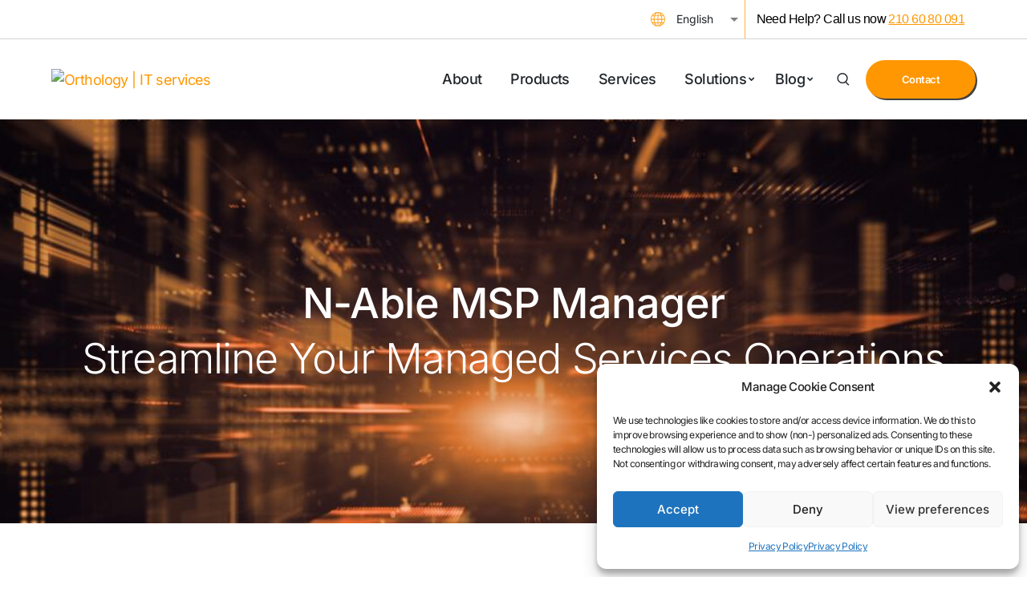

--- FILE ---
content_type: text/html; charset=UTF-8
request_url: https://orthology.gr/n-able-msp-manager-2/
body_size: 38488
content:
<!DOCTYPE html>
<html lang="en-GB" class="no-js">
<head>

	<meta charset="UTF-8">
	<meta name="viewport" content="width=device-width">
	<link rel="profile" href="https://gmpg.org/xfn/11">
	<meta name="google-site-verification" content="kgvuSjUOGI46wU-cZOzOasEeWMzrrGOlN_zCD0FAfNY" />
						<style type="text/css" id="cst_font_data"></style>
				<meta name='robots' content='index, follow, max-image-preview:large, max-snippet:-1, max-video-preview:-1' />
<link rel="alternate" href="https://orthology.gr/n-able-msp-manager-2/" hreflang="en" />
<link rel="alternate" href="https://orthology.gr/el/n-able-msp-manager/" hreflang="el" />

	<!-- This site is optimized with the Yoast SEO Premium plugin v21.6 (Yoast SEO v21.6) - https://yoast.com/wordpress/plugins/seo/ -->
	<title>N-able MSP Manager - Orthology | IT services</title><link rel="preload" as="font" href="https://orthology.gr/wp-content/plugins/deeper-addons-for-vc/assets/font/feather-icons/feather.ttf?sdxovp" crossorigin><link rel="preload" as="font" href="https://orthology.gr/wp-content/plugins/deeper-addons-for-vc/assets/font/pe7s-icons/pe7stroke.woff?d7yf1v" crossorigin><link rel="preload" as="font" href="https://orthology.gr/wp-content/themes/sanfran/assets/font/pe7s/Pe-icon-7-stroke.woff?d7yf1v" crossorigin><link rel="preload" as="font" href="https://orthology.gr/wp-content/themes/sanfran/assets/font/fontawesome/fontawesome-webfont.woff2?v=4.7.0" crossorigin><link rel="preload" as="font" href="https://fonts.gstatic.com/s/inter/v18/UcC73FwrK3iLTeHuS_nVMrMxCp50SjIa1pL7SUc.woff2" crossorigin><link rel="preload" as="font" href="https://fonts.gstatic.com/s/inter/v18/UcC73FwrK3iLTeHuS_nVMrMxCp50SjIa1ZL7.woff2" crossorigin><style id="wpr-usedcss">.fluid-width-video-wrapper{width:100%;position:relative;padding:0}.fluid-width-video-wrapper embed,.fluid-width-video-wrapper iframe,.fluid-width-video-wrapper object{position:absolute;top:0;left:0;width:100%;height:100%}[class*=" analytic-"]:after,[class*=" analytic-"]:before,[class^=analytic-]:after,[class^=analytic-]:before{font-family:Analytic;font-style:normal}[class*=" inter-"]:after,[class*=" inter-"]:before{font-family:Interview;font-style:normal}@font-face{font-display:swap;font-family:Feather;src:url('https://orthology.gr/wp-content/plugins/deeper-addons-for-vc/assets/font/feather-icons/feather.ttf?sdxovp') format('truetype'),url('https://orthology.gr/wp-content/plugins/deeper-addons-for-vc/assets/font/feather-icons/feather.woff?sdxovp') format('woff'),url('https://orthology.gr/wp-content/plugins/deeper-addons-for-vc/assets/font/feather-icons/feather.svg?sdxovp#Feather') format('svg');font-weight:400;font-style:normal}[class*=" fe-"],[class^=fe-]{display:inline-block;font-family:Feather;speak:none;font-style:normal;font-weight:400;font-variant:normal;text-transform:none;line-height:1;-webkit-font-smoothing:antialiased;-moz-osx-font-smoothing:grayscale}.fe-square:before{content:"\e9d4"}@font-face{font-display:swap;font-family:Pe-icon-7-stroke;src:url('https://orthology.gr/wp-content/plugins/deeper-addons-for-vc/assets/font/pe7s-icons/pe7stroke.eot?d7yf1v');src:url('https://orthology.gr/wp-content/plugins/deeper-addons-for-vc/assets/font/pe7s-icons/pe7stroke.eot?#iefixd7yf1v') format('embedded-opentype'),url('https://orthology.gr/wp-content/plugins/deeper-addons-for-vc/assets/font/pe7s-icons/pe7stroke.woff?d7yf1v') format('woff'),url('https://orthology.gr/wp-content/plugins/deeper-addons-for-vc/assets/font/pe7s-icons/pe7stroke.ttf?d7yf1v') format('truetype'),url('https://orthology.gr/wp-content/plugins/deeper-addons-for-vc/assets/font/pe7s-icons/pe7stroke.svg?d7yf1v#pe7stroke') format('svg');font-weight:400;font-style:normal}img.emoji{display:inline!important;border:none!important;box-shadow:none!important;height:1em!important;width:1em!important;margin:0 .07em!important;vertical-align:-.1em!important;background:0 0!important;padding:0!important}:where(.wp-block-button__link){border-radius:9999px;box-shadow:none;padding:calc(.667em + 2px) calc(1.333em + 2px);text-decoration:none}:root :where(.wp-block-button .wp-block-button__link.is-style-outline),:root :where(.wp-block-button.is-style-outline>.wp-block-button__link){border:2px solid;padding:.667em 1.333em}:root :where(.wp-block-button .wp-block-button__link.is-style-outline:not(.has-text-color)),:root :where(.wp-block-button.is-style-outline>.wp-block-button__link:not(.has-text-color)){color:currentColor}:root :where(.wp-block-button .wp-block-button__link.is-style-outline:not(.has-background)),:root :where(.wp-block-button.is-style-outline>.wp-block-button__link:not(.has-background)){background-color:initial;background-image:none}:where(.wp-block-calendar table:not(.has-background) th){background:#ddd}:where(.wp-block-columns){margin-bottom:1.75em}:where(.wp-block-columns.has-background){padding:1.25em 2.375em}:where(.wp-block-post-comments input[type=submit]){border:none}:where(.wp-block-cover-image:not(.has-text-color)),:where(.wp-block-cover:not(.has-text-color)){color:#fff}:where(.wp-block-cover-image.is-light:not(.has-text-color)),:where(.wp-block-cover.is-light:not(.has-text-color)){color:#000}:root :where(.wp-block-cover h1:not(.has-text-color)),:root :where(.wp-block-cover h2:not(.has-text-color)),:root :where(.wp-block-cover h3:not(.has-text-color)),:root :where(.wp-block-cover h4:not(.has-text-color)),:root :where(.wp-block-cover h5:not(.has-text-color)),:root :where(.wp-block-cover h6:not(.has-text-color)),:root :where(.wp-block-cover p:not(.has-text-color)){color:inherit}:where(.wp-block-file){margin-bottom:1.5em}:where(.wp-block-file__button){border-radius:2em;display:inline-block;padding:.5em 1em}:where(.wp-block-file__button):is(a):active,:where(.wp-block-file__button):is(a):focus,:where(.wp-block-file__button):is(a):hover,:where(.wp-block-file__button):is(a):visited{box-shadow:none;color:#fff;opacity:.85;text-decoration:none}:where(.wp-block-group.wp-block-group-is-layout-constrained){position:relative}:root :where(.wp-block-image.is-style-rounded img,.wp-block-image .is-style-rounded img){border-radius:9999px}:where(.wp-block-latest-comments:not([style*=line-height] .wp-block-latest-comments__comment)){line-height:1.1}:where(.wp-block-latest-comments:not([style*=line-height] .wp-block-latest-comments__comment-excerpt p)){line-height:1.8}:root :where(.wp-block-latest-posts.is-grid){padding:0}:root :where(.wp-block-latest-posts.wp-block-latest-posts__list){padding-left:0}ul{box-sizing:border-box}:root :where(ul.has-background,ol.has-background){padding:1.25em 2.375em}:where(.wp-block-navigation.has-background .wp-block-navigation-item a:not(.wp-element-button)),:where(.wp-block-navigation.has-background .wp-block-navigation-submenu a:not(.wp-element-button)){padding:.5em 1em}:where(.wp-block-navigation .wp-block-navigation__submenu-container .wp-block-navigation-item a:not(.wp-element-button)),:where(.wp-block-navigation .wp-block-navigation__submenu-container .wp-block-navigation-submenu a:not(.wp-element-button)),:where(.wp-block-navigation .wp-block-navigation__submenu-container .wp-block-navigation-submenu button.wp-block-navigation-item__content),:where(.wp-block-navigation .wp-block-navigation__submenu-container .wp-block-pages-list__item button.wp-block-navigation-item__content){padding:.5em 1em}:root :where(p.has-background){padding:1.25em 2.375em}:where(p.has-text-color:not(.has-link-color)) a{color:inherit}:where(.wp-block-post-comments-form) input:not([type=submit]),:where(.wp-block-post-comments-form) textarea{border:1px solid #949494;font-family:inherit;font-size:1em}:where(.wp-block-post-comments-form) input:where(:not([type=submit]):not([type=checkbox])),:where(.wp-block-post-comments-form) textarea{padding:calc(.667em + 2px)}:where(.wp-block-post-excerpt){margin-bottom:var(--wp--style--block-gap);margin-top:var(--wp--style--block-gap)}:where(.wp-block-preformatted.has-background){padding:1.25em 2.375em}:where(.wp-block-search__button){border:1px solid #ccc;padding:6px 10px}:where(.wp-block-search__input){font-family:inherit;font-size:inherit;font-style:inherit;font-weight:inherit;letter-spacing:inherit;line-height:inherit;text-transform:inherit}:where(.wp-block-search__button-inside .wp-block-search__inside-wrapper){border:1px solid #949494;box-sizing:border-box;padding:4px}:where(.wp-block-search__button-inside .wp-block-search__inside-wrapper) .wp-block-search__input{border:none;border-radius:0;padding:0 4px}:where(.wp-block-search__button-inside .wp-block-search__inside-wrapper) .wp-block-search__input:focus{outline:0}:where(.wp-block-search__button-inside .wp-block-search__inside-wrapper) :where(.wp-block-search__button){padding:4px 8px}:root :where(.wp-block-separator.is-style-dots){height:auto;line-height:1;text-align:center}:root :where(.wp-block-separator.is-style-dots):before{color:currentColor;content:"···";font-family:serif;font-size:1.5em;letter-spacing:2em;padding-left:2em}:root :where(.wp-block-site-logo.is-style-rounded){border-radius:9999px}:root :where(.wp-block-site-title a){color:inherit}:where(.wp-block-social-links:not(.is-style-logos-only)) .wp-social-link{background-color:#f0f0f0;color:#444}:where(.wp-block-social-links:not(.is-style-logos-only)) .wp-social-link-amazon{background-color:#f90;color:#fff}:where(.wp-block-social-links:not(.is-style-logos-only)) .wp-social-link-bandcamp{background-color:#1ea0c3;color:#fff}:where(.wp-block-social-links:not(.is-style-logos-only)) .wp-social-link-behance{background-color:#0757fe;color:#fff}:where(.wp-block-social-links:not(.is-style-logos-only)) .wp-social-link-bluesky{background-color:#0a7aff;color:#fff}:where(.wp-block-social-links:not(.is-style-logos-only)) .wp-social-link-codepen{background-color:#1e1f26;color:#fff}:where(.wp-block-social-links:not(.is-style-logos-only)) .wp-social-link-deviantart{background-color:#02e49b;color:#fff}:where(.wp-block-social-links:not(.is-style-logos-only)) .wp-social-link-dribbble{background-color:#e94c89;color:#fff}:where(.wp-block-social-links:not(.is-style-logos-only)) .wp-social-link-dropbox{background-color:#4280ff;color:#fff}:where(.wp-block-social-links:not(.is-style-logos-only)) .wp-social-link-etsy{background-color:#f45800;color:#fff}:where(.wp-block-social-links:not(.is-style-logos-only)) .wp-social-link-facebook{background-color:#1778f2;color:#fff}:where(.wp-block-social-links:not(.is-style-logos-only)) .wp-social-link-fivehundredpx{background-color:#000;color:#fff}:where(.wp-block-social-links:not(.is-style-logos-only)) .wp-social-link-flickr{background-color:#0461dd;color:#fff}:where(.wp-block-social-links:not(.is-style-logos-only)) .wp-social-link-foursquare{background-color:#e65678;color:#fff}:where(.wp-block-social-links:not(.is-style-logos-only)) .wp-social-link-github{background-color:#24292d;color:#fff}:where(.wp-block-social-links:not(.is-style-logos-only)) .wp-social-link-goodreads{background-color:#eceadd;color:#382110}:where(.wp-block-social-links:not(.is-style-logos-only)) .wp-social-link-google{background-color:#ea4434;color:#fff}:where(.wp-block-social-links:not(.is-style-logos-only)) .wp-social-link-gravatar{background-color:#1d4fc4;color:#fff}:where(.wp-block-social-links:not(.is-style-logos-only)) .wp-social-link-instagram{background-color:#f00075;color:#fff}:where(.wp-block-social-links:not(.is-style-logos-only)) .wp-social-link-lastfm{background-color:#e21b24;color:#fff}:where(.wp-block-social-links:not(.is-style-logos-only)) .wp-social-link-linkedin{background-color:#0d66c2;color:#fff}:where(.wp-block-social-links:not(.is-style-logos-only)) .wp-social-link-mastodon{background-color:#3288d4;color:#fff}:where(.wp-block-social-links:not(.is-style-logos-only)) .wp-social-link-medium{background-color:#000;color:#fff}:where(.wp-block-social-links:not(.is-style-logos-only)) .wp-social-link-meetup{background-color:#f6405f;color:#fff}:where(.wp-block-social-links:not(.is-style-logos-only)) .wp-social-link-patreon{background-color:#000;color:#fff}:where(.wp-block-social-links:not(.is-style-logos-only)) .wp-social-link-pinterest{background-color:#e60122;color:#fff}:where(.wp-block-social-links:not(.is-style-logos-only)) .wp-social-link-pocket{background-color:#ef4155;color:#fff}:where(.wp-block-social-links:not(.is-style-logos-only)) .wp-social-link-reddit{background-color:#ff4500;color:#fff}:where(.wp-block-social-links:not(.is-style-logos-only)) .wp-social-link-skype{background-color:#0478d7;color:#fff}:where(.wp-block-social-links:not(.is-style-logos-only)) .wp-social-link-snapchat{background-color:#fefc00;color:#fff;stroke:#000}:where(.wp-block-social-links:not(.is-style-logos-only)) .wp-social-link-soundcloud{background-color:#ff5600;color:#fff}:where(.wp-block-social-links:not(.is-style-logos-only)) .wp-social-link-spotify{background-color:#1bd760;color:#fff}:where(.wp-block-social-links:not(.is-style-logos-only)) .wp-social-link-telegram{background-color:#2aabee;color:#fff}:where(.wp-block-social-links:not(.is-style-logos-only)) .wp-social-link-threads{background-color:#000;color:#fff}:where(.wp-block-social-links:not(.is-style-logos-only)) .wp-social-link-tiktok{background-color:#000;color:#fff}:where(.wp-block-social-links:not(.is-style-logos-only)) .wp-social-link-tumblr{background-color:#011835;color:#fff}:where(.wp-block-social-links:not(.is-style-logos-only)) .wp-social-link-twitch{background-color:#6440a4;color:#fff}:where(.wp-block-social-links:not(.is-style-logos-only)) .wp-social-link-twitter{background-color:#1da1f2;color:#fff}:where(.wp-block-social-links:not(.is-style-logos-only)) .wp-social-link-vimeo{background-color:#1eb7ea;color:#fff}:where(.wp-block-social-links:not(.is-style-logos-only)) .wp-social-link-vk{background-color:#4680c2;color:#fff}:where(.wp-block-social-links:not(.is-style-logos-only)) .wp-social-link-wordpress{background-color:#3499cd;color:#fff}:where(.wp-block-social-links:not(.is-style-logos-only)) .wp-social-link-whatsapp{background-color:#25d366;color:#fff}:where(.wp-block-social-links:not(.is-style-logos-only)) .wp-social-link-x{background-color:#000;color:#fff}:where(.wp-block-social-links:not(.is-style-logos-only)) .wp-social-link-yelp{background-color:#d32422;color:#fff}:where(.wp-block-social-links:not(.is-style-logos-only)) .wp-social-link-youtube{background-color:red;color:#fff}:where(.wp-block-social-links.is-style-logos-only) .wp-social-link{background:0 0}:where(.wp-block-social-links.is-style-logos-only) .wp-social-link svg{height:1.25em;width:1.25em}:where(.wp-block-social-links.is-style-logos-only) .wp-social-link-amazon{color:#f90}:where(.wp-block-social-links.is-style-logos-only) .wp-social-link-bandcamp{color:#1ea0c3}:where(.wp-block-social-links.is-style-logos-only) .wp-social-link-behance{color:#0757fe}:where(.wp-block-social-links.is-style-logos-only) .wp-social-link-bluesky{color:#0a7aff}:where(.wp-block-social-links.is-style-logos-only) .wp-social-link-codepen{color:#1e1f26}:where(.wp-block-social-links.is-style-logos-only) .wp-social-link-deviantart{color:#02e49b}:where(.wp-block-social-links.is-style-logos-only) .wp-social-link-dribbble{color:#e94c89}:where(.wp-block-social-links.is-style-logos-only) .wp-social-link-dropbox{color:#4280ff}:where(.wp-block-social-links.is-style-logos-only) .wp-social-link-etsy{color:#f45800}:where(.wp-block-social-links.is-style-logos-only) .wp-social-link-facebook{color:#1778f2}:where(.wp-block-social-links.is-style-logos-only) .wp-social-link-fivehundredpx{color:#000}:where(.wp-block-social-links.is-style-logos-only) .wp-social-link-flickr{color:#0461dd}:where(.wp-block-social-links.is-style-logos-only) .wp-social-link-foursquare{color:#e65678}:where(.wp-block-social-links.is-style-logos-only) .wp-social-link-github{color:#24292d}:where(.wp-block-social-links.is-style-logos-only) .wp-social-link-goodreads{color:#382110}:where(.wp-block-social-links.is-style-logos-only) .wp-social-link-google{color:#ea4434}:where(.wp-block-social-links.is-style-logos-only) .wp-social-link-gravatar{color:#1d4fc4}:where(.wp-block-social-links.is-style-logos-only) .wp-social-link-instagram{color:#f00075}:where(.wp-block-social-links.is-style-logos-only) .wp-social-link-lastfm{color:#e21b24}:where(.wp-block-social-links.is-style-logos-only) .wp-social-link-linkedin{color:#0d66c2}:where(.wp-block-social-links.is-style-logos-only) .wp-social-link-mastodon{color:#3288d4}:where(.wp-block-social-links.is-style-logos-only) .wp-social-link-medium{color:#000}:where(.wp-block-social-links.is-style-logos-only) .wp-social-link-meetup{color:#f6405f}:where(.wp-block-social-links.is-style-logos-only) .wp-social-link-patreon{color:#000}:where(.wp-block-social-links.is-style-logos-only) .wp-social-link-pinterest{color:#e60122}:where(.wp-block-social-links.is-style-logos-only) .wp-social-link-pocket{color:#ef4155}:where(.wp-block-social-links.is-style-logos-only) .wp-social-link-reddit{color:#ff4500}:where(.wp-block-social-links.is-style-logos-only) .wp-social-link-skype{color:#0478d7}:where(.wp-block-social-links.is-style-logos-only) .wp-social-link-snapchat{color:#fff;stroke:#000}:where(.wp-block-social-links.is-style-logos-only) .wp-social-link-soundcloud{color:#ff5600}:where(.wp-block-social-links.is-style-logos-only) .wp-social-link-spotify{color:#1bd760}:where(.wp-block-social-links.is-style-logos-only) .wp-social-link-telegram{color:#2aabee}:where(.wp-block-social-links.is-style-logos-only) .wp-social-link-threads{color:#000}:where(.wp-block-social-links.is-style-logos-only) .wp-social-link-tiktok{color:#000}:where(.wp-block-social-links.is-style-logos-only) .wp-social-link-tumblr{color:#011835}:where(.wp-block-social-links.is-style-logos-only) .wp-social-link-twitch{color:#6440a4}:where(.wp-block-social-links.is-style-logos-only) .wp-social-link-twitter{color:#1da1f2}:where(.wp-block-social-links.is-style-logos-only) .wp-social-link-vimeo{color:#1eb7ea}:where(.wp-block-social-links.is-style-logos-only) .wp-social-link-vk{color:#4680c2}:where(.wp-block-social-links.is-style-logos-only) .wp-social-link-whatsapp{color:#25d366}:where(.wp-block-social-links.is-style-logos-only) .wp-social-link-wordpress{color:#3499cd}:where(.wp-block-social-links.is-style-logos-only) .wp-social-link-x{color:#000}:where(.wp-block-social-links.is-style-logos-only) .wp-social-link-yelp{color:#d32422}:where(.wp-block-social-links.is-style-logos-only) .wp-social-link-youtube{color:red}:root :where(.wp-block-social-links .wp-social-link a){padding:.25em}:root :where(.wp-block-social-links.is-style-logos-only .wp-social-link a){padding:0}:root :where(.wp-block-social-links.is-style-pill-shape .wp-social-link a){padding-left:.66667em;padding-right:.66667em}:root :where(.wp-block-tag-cloud.is-style-outline){display:flex;flex-wrap:wrap;gap:1ch}:root :where(.wp-block-tag-cloud.is-style-outline a){border:1px solid;font-size:unset!important;margin-right:0;padding:1ch 2ch;text-decoration:none!important}:where(.wp-block-term-description){margin-bottom:var(--wp--style--block-gap);margin-top:var(--wp--style--block-gap)}:where(pre.wp-block-verse){font-family:inherit}:root{--wp--preset--font-size--normal:16px;--wp--preset--font-size--huge:42px}.screen-reader-text{border:0;clip:rect(1px,1px,1px,1px);clip-path:inset(50%);height:1px;margin:-1px;overflow:hidden;padding:0;position:absolute;width:1px;word-wrap:normal!important}.screen-reader-text:focus{background-color:#ddd;clip:auto!important;clip-path:none;color:#444;display:block;font-size:1em;height:auto;left:5px;line-height:normal;padding:15px 23px 14px;text-decoration:none;top:5px;width:auto;z-index:100000}html :where(.has-border-color){border-style:solid}html :where([style*=border-top-color]){border-top-style:solid}html :where([style*=border-right-color]){border-right-style:solid}html :where([style*=border-bottom-color]){border-bottom-style:solid}html :where([style*=border-left-color]){border-left-style:solid}html :where([style*=border-width]){border-style:solid}html :where([style*=border-top-width]){border-top-style:solid}html :where([style*=border-right-width]){border-right-style:solid}html :where([style*=border-bottom-width]){border-bottom-style:solid}html :where([style*=border-left-width]){border-left-style:solid}html :where(img[class*=wp-image-]){height:auto;max-width:100%}:where(figure){margin:0 0 1em}html :where(.is-position-sticky){--wp-admin--admin-bar--position-offset:var(--wp-admin--admin-bar--height,0px)}@media screen and (max-width:600px){html :where(.is-position-sticky){--wp-admin--admin-bar--position-offset:0px}}:root{--wp--preset--aspect-ratio--square:1;--wp--preset--aspect-ratio--4-3:4/3;--wp--preset--aspect-ratio--3-4:3/4;--wp--preset--aspect-ratio--3-2:3/2;--wp--preset--aspect-ratio--2-3:2/3;--wp--preset--aspect-ratio--16-9:16/9;--wp--preset--aspect-ratio--9-16:9/16;--wp--preset--color--black:#000000;--wp--preset--color--cyan-bluish-gray:#abb8c3;--wp--preset--color--white:#ffffff;--wp--preset--color--pale-pink:#f78da7;--wp--preset--color--vivid-red:#cf2e2e;--wp--preset--color--luminous-vivid-orange:#ff6900;--wp--preset--color--luminous-vivid-amber:#fcb900;--wp--preset--color--light-green-cyan:#7bdcb5;--wp--preset--color--vivid-green-cyan:#00d084;--wp--preset--color--pale-cyan-blue:#8ed1fc;--wp--preset--color--vivid-cyan-blue:#0693e3;--wp--preset--color--vivid-purple:#9b51e0;--wp--preset--gradient--vivid-cyan-blue-to-vivid-purple:linear-gradient(135deg,rgba(6, 147, 227, 1) 0%,rgb(155, 81, 224) 100%);--wp--preset--gradient--light-green-cyan-to-vivid-green-cyan:linear-gradient(135deg,rgb(122, 220, 180) 0%,rgb(0, 208, 130) 100%);--wp--preset--gradient--luminous-vivid-amber-to-luminous-vivid-orange:linear-gradient(135deg,rgba(252, 185, 0, 1) 0%,rgba(255, 105, 0, 1) 100%);--wp--preset--gradient--luminous-vivid-orange-to-vivid-red:linear-gradient(135deg,rgba(255, 105, 0, 1) 0%,rgb(207, 46, 46) 100%);--wp--preset--gradient--very-light-gray-to-cyan-bluish-gray:linear-gradient(135deg,rgb(238, 238, 238) 0%,rgb(169, 184, 195) 100%);--wp--preset--gradient--cool-to-warm-spectrum:linear-gradient(135deg,rgb(74, 234, 220) 0%,rgb(151, 120, 209) 20%,rgb(207, 42, 186) 40%,rgb(238, 44, 130) 60%,rgb(251, 105, 98) 80%,rgb(254, 248, 76) 100%);--wp--preset--gradient--blush-light-purple:linear-gradient(135deg,rgb(255, 206, 236) 0%,rgb(152, 150, 240) 100%);--wp--preset--gradient--blush-bordeaux:linear-gradient(135deg,rgb(254, 205, 165) 0%,rgb(254, 45, 45) 50%,rgb(107, 0, 62) 100%);--wp--preset--gradient--luminous-dusk:linear-gradient(135deg,rgb(255, 203, 112) 0%,rgb(199, 81, 192) 50%,rgb(65, 88, 208) 100%);--wp--preset--gradient--pale-ocean:linear-gradient(135deg,rgb(255, 245, 203) 0%,rgb(182, 227, 212) 50%,rgb(51, 167, 181) 100%);--wp--preset--gradient--electric-grass:linear-gradient(135deg,rgb(202, 248, 128) 0%,rgb(113, 206, 126) 100%);--wp--preset--gradient--midnight:linear-gradient(135deg,rgb(2, 3, 129) 0%,rgb(40, 116, 252) 100%);--wp--preset--font-size--small:13px;--wp--preset--font-size--medium:20px;--wp--preset--font-size--large:36px;--wp--preset--font-size--x-large:42px;--wp--preset--spacing--20:0.44rem;--wp--preset--spacing--30:0.67rem;--wp--preset--spacing--40:1rem;--wp--preset--spacing--50:1.5rem;--wp--preset--spacing--60:2.25rem;--wp--preset--spacing--70:3.38rem;--wp--preset--spacing--80:5.06rem;--wp--preset--shadow--natural:6px 6px 9px rgba(0, 0, 0, .2);--wp--preset--shadow--deep:12px 12px 50px rgba(0, 0, 0, .4);--wp--preset--shadow--sharp:6px 6px 0px rgba(0, 0, 0, .2);--wp--preset--shadow--outlined:6px 6px 0px -3px rgba(255, 255, 255, 1),6px 6px rgba(0, 0, 0, 1);--wp--preset--shadow--crisp:6px 6px 0px rgba(0, 0, 0, 1)}:where(.is-layout-flex){gap:.5em}:where(.is-layout-grid){gap:.5em}:where(.wp-block-post-template.is-layout-flex){gap:1.25em}:where(.wp-block-post-template.is-layout-grid){gap:1.25em}:where(.wp-block-columns.is-layout-flex){gap:2em}:where(.wp-block-columns.is-layout-grid){gap:2em}:root :where(.wp-block-pullquote){font-size:1.5em;line-height:1.6}.wpcf7 .screen-reader-response{position:absolute;overflow:hidden;clip:rect(1px,1px,1px,1px);clip-path:inset(50%);height:1px;width:1px;margin:-1px;padding:0;border:0;word-wrap:normal!important}.wpcf7 form .wpcf7-response-output{margin:2em .5em 1em;padding:.2em 1em;border:2px solid #00a0d2}.wpcf7 form.init .wpcf7-response-output,.wpcf7 form.resetting .wpcf7-response-output,.wpcf7 form.submitting .wpcf7-response-output{display:none}.wpcf7 form.sent .wpcf7-response-output{border-color:#46b450}.wpcf7 form.aborted .wpcf7-response-output,.wpcf7 form.failed .wpcf7-response-output{border-color:#dc3232}.wpcf7 form.spam .wpcf7-response-output{border-color:#f56e28}.wpcf7 form.invalid .wpcf7-response-output,.wpcf7 form.payment-required .wpcf7-response-output,.wpcf7 form.unaccepted .wpcf7-response-output{border-color:#ffb900}.wpcf7-form-control-wrap{position:relative}.wpcf7-not-valid-tip{color:#dc3232;font-size:1em;font-weight:400;display:block}.use-floating-validation-tip .wpcf7-not-valid-tip{position:relative;top:-2ex;left:1em;z-index:100;border:1px solid #dc3232;background:#fff;padding:.2em .8em;width:24em}.wpcf7-spinner{visibility:hidden;display:inline-block;background-color:#23282d;opacity:.75;width:24px;height:24px;border:none;border-radius:100%;padding:0;margin:0 24px;position:relative}form.submitting .wpcf7-spinner{visibility:visible}.wpcf7-spinner::before{content:'';position:absolute;background-color:#fbfbfc;top:4px;left:4px;width:6px;height:6px;border:none;border-radius:100%;transform-origin:8px 8px;animation-name:spin;animation-duration:1s;animation-timing-function:linear;animation-iteration-count:infinite}@media (prefers-reduced-motion:reduce){.wpcf7-spinner::before{animation-name:blink;animation-duration:2s}}@keyframes spin{from{transform:rotate(0)}to{transform:rotate(360deg)}}@keyframes blink{from{opacity:0}50%{opacity:1}to{opacity:0}}.wpcf7 [inert]{opacity:.5}.wpcf7 input[type=file]{cursor:pointer}.wpcf7 input[type=file]:disabled{cursor:default}.wpcf7 .wpcf7-submit:disabled{cursor:not-allowed}.wpcf7 input[type=email],.wpcf7 input[type=tel],.wpcf7 input[type=url]{direction:ltr}.cmplz-video.cmplz-iframe-styles{background-color:transparent}.cmplz-video.cmplz-hidden{visibility:hidden!important}.cmplz-blocked-content-notice{display:none}.cmplz-optin .cmplz-blocked-content-container .cmplz-blocked-content-notice,.cmplz-optin .cmplz-wp-video .cmplz-blocked-content-notice{display:block}.cmplz-blocked-content-container,.cmplz-wp-video{animation-name:cmplz-fadein;animation-duration:.6s;background:#fff;border:0;border-radius:3px;box-shadow:0 0 1px 0 rgba(0,0,0,.5),0 1px 10px 0 rgba(0,0,0,.15);display:flex;justify-content:center;align-items:center;background-repeat:no-repeat!important;background-size:cover!important;height:inherit;position:relative}.cmplz-blocked-content-container iframe,.cmplz-wp-video iframe{visibility:hidden;max-height:100%;border:0!important}.cmplz-blocked-content-container .cmplz-blocked-content-notice,.cmplz-wp-video .cmplz-blocked-content-notice{white-space:normal;text-transform:initial;position:absolute!important;width:100%;top:50%;left:50%;transform:translate(-50%,-50%);max-width:300px;font-size:14px;padding:10px;background-color:rgba(0,0,0,.5);color:#fff;text-align:center;z-index:98;line-height:23px}.cmplz-blocked-content-container .cmplz-blocked-content-notice .cmplz-links,.cmplz-wp-video .cmplz-blocked-content-notice .cmplz-links{display:block;margin-bottom:10px}.cmplz-blocked-content-container .cmplz-blocked-content-notice .cmplz-links a,.cmplz-wp-video .cmplz-blocked-content-notice .cmplz-links a{color:#fff}.cmplz-blocked-content-container div div{display:none}.cmplz-wp-video .cmplz-placeholder-element{width:100%;height:inherit}@keyframes cmplz-fadein{from{opacity:0}to{opacity:1}}.animated{animation-duration:1s;animation-fill-mode:both}@keyframes bounce{20%,53%,80%,from,to{animation-timing-function:cubic-bezier(0.215,0.610,0.355,1.000);transform:translate3d(0,0,0)}40%,43%{animation-timing-function:cubic-bezier(0.755,0.050,0.855,0.060);transform:translate3d(0,-30px,0)}70%{animation-timing-function:cubic-bezier(0.755,0.050,0.855,0.060);transform:translate3d(0,-15px,0)}90%{transform:translate3d(0,-4px,0)}}.bounce{animation-name:bounce;transform-origin:center bottom}@keyframes swing{20%{transform:rotate3d(0,0,1,15deg)}40%{transform:rotate3d(0,0,1,-10deg)}60%{transform:rotate3d(0,0,1,5deg)}80%{transform:rotate3d(0,0,1,-5deg)}to{transform:rotate3d(0,0,1,0deg)}}.swing{transform-origin:top center;animation-name:swing}@keyframes fadeIn{from{opacity:0}to{opacity:1}}@keyframes fadeInUp{from{opacity:0;transform:translate3d(0,20px,0)}to{opacity:1;transform:none}}.fadeInUp{animation-name:fadeInUp}.animsition,.animsition-overlay{position:relative;opacity:0;-webkit-animation-fill-mode:both;animation-fill-mode:both}.animsition-overlay-slide{position:fixed;z-index:1;width:100%;height:100%;background-color:#ddd}.animsition-loading{position:fixed;top:50%;left:50%;margin-top:-42px;margin-left:-42px;z-index:2}.animsition-loading{width:84px;height:84px;border-radius:50%;border:3px solid transparent;border-top-color:#0f66dc;animation:1.7s linear infinite animsition-loading}.animsition-loading:before{content:"";position:absolute;top:10px;left:10px;right:10px;bottom:10px;border-radius:50%;border:3px solid transparent;border-top-color:#48bf84;animation:.6s linear infinite animsition-loading-reverse}@-webkit-keyframes animsition-loading{0%{-webkit-transform:rotate(0);transform:rotate(0)}to{-webkit-transform:rotate(360deg);transform:rotate(360deg)}}@keyframes animsition-loading{0%{-webkit-transform:rotate(0);transform:rotate(0)}to{-webkit-transform:rotate(360deg);transform:rotate(360deg)}}@-webkit-keyframes animsition-loading-reverse{0%{-webkit-transform:rotate(0);transform:rotate(0)}to{-webkit-transform:rotate(-360deg);transform:rotate(-360deg)}}@keyframes animsition-loading-reverse{0%{-webkit-transform:rotate(0);transform:rotate(0)}to{-webkit-transform:rotate(-360deg);transform:rotate(-360deg)}}@-webkit-keyframes fade-in{0%{opacity:0}to{opacity:1}}@keyframes fade-in{0%{opacity:0}to{opacity:1}}.fade-in{-webkit-animation-name:fade-in;animation-name:fade-in}@-webkit-keyframes fade-out{0%{opacity:1}to{opacity:0}}@keyframes fade-out{0%{opacity:1}to{opacity:0}}.fade-out{-webkit-animation-name:fade-out;animation-name:fade-out}[class*=" elegant-"],[class^=elegant-]{font-family:ElegantIcons!important;speak:none;font-style:normal;font-weight:400;font-variant:normal;text-transform:none;line-height:1;-webkit-font-smoothing:antialiased;-moz-osx-font-smoothing:grayscale}@font-face{font-display:swap;font-family:Pe-icon-7-stroke;src:url('https://orthology.gr/wp-content/themes/sanfran/assets/font/pe7s/Pe-icon-7-stroke.eot?d7yf1v');src:url('https://orthology.gr/wp-content/themes/sanfran/assets/font/pe7s/Pe-icon-7-stroke.eot?#iefixd7yf1v') format('embedded-opentype'),url('https://orthology.gr/wp-content/themes/sanfran/assets/font/pe7s/Pe-icon-7-stroke.woff?d7yf1v') format('woff'),url('https://orthology.gr/wp-content/themes/sanfran/assets/font/pe7s/Pe-icon-7-stroke.ttf?d7yf1v') format('truetype'),url('https://orthology.gr/wp-content/themes/sanfran/assets/font/pe7s/Pe-icon-7-stroke.svg?d7yf1v#Pe-icon-7-stroke') format('svg');font-weight:400;font-style:normal}@font-face{font-display:swap;font-family:FontAwesome;src:url('https://orthology.gr/wp-content/themes/sanfran/assets/font/fontawesome/fontawesome-webfont.eot?v=4.7.0');src:url('https://orthology.gr/wp-content/themes/sanfran/assets/font/fontawesome/fontawesome-webfont.eot?#iefix&v=4.7.0') format('embedded-opentype'),url('https://orthology.gr/wp-content/themes/sanfran/assets/font/fontawesome/fontawesome-webfont.woff2?v=4.7.0') format('woff2'),url('https://orthology.gr/wp-content/themes/sanfran/assets/font/fontawesome/fontawesome-webfont.woff?v=4.7.0') format('woff'),url('https://orthology.gr/wp-content/themes/sanfran/assets/font/fontawesome/fontawesome-webfont.ttf?v=4.7.0') format('truetype'),url('https://orthology.gr/wp-content/themes/sanfran/assets/font/fontawesome/fontawesome-webfont.svg?v=4.7.0#fontawesomeregular') format('svg');font-weight:400;font-style:normal}.fa{display:inline-block;font:14px/1 FontAwesome;font-size:inherit;text-rendering:auto;-webkit-font-smoothing:antialiased;-moz-osx-font-smoothing:grayscale}.fa-times:before{content:"\f00d"}.fa-twitter:before{content:"\f099"}.fa-facebook:before{content:"\f09a"}.fa-linkedin:before{content:"\f0e1"}.fa-youtube:before{content:"\f167"}[class*=" startups-"]:after,[class*=" startups-"]:before,[class^=startups-]:after,[class^=startups-]:before{font-family:Startups;font-style:normal}a,abbr,article,aside,audio,body,canvas,caption,details,div,em,embed,fieldset,figcaption,figure,footer,form,h1,h2,h3,header,hgroup,html,i,iframe,img,label,legend,li,mark,menu,nav,object,output,p,s,section,span,strong,summary,table,tbody,td,time,tr,ul,video{margin:0;padding:0;border:0;outline:0;font:inherit;vertical-align:baseline;font-family:inherit;font-size:100%;font-style:inherit;font-weight:inherit}article,aside,details,figcaption,figure,footer,header,hgroup,menu,nav,section{display:block}html{font-size:62.5%;overflow-y:scroll;-webkit-text-size-adjust:100%;-ms-text-size-adjust:100%}*,:after,:before{-webkit-box-sizing:border-box;-moz-box-sizing:border-box;box-sizing:border-box}body{background-color:#fff;line-height:1}article,aside,details,figcaption,figure,footer,header,main,nav,section{display:block}ul{list-style:none}table{border-collapse:collapse;border-spacing:0}a:focus{outline:0}a:active,a:hover{outline:0}a img{border:0}img{max-width:100%;height:auto}select{max-width:100%}body{font-family:Inter,sans-serif;color:#748494;font-size:16px;font-weight:500;line-height:1.5;background-color:#fff;-webkit-font-smoothing:antialiased;-moz-osx-font-smoothing:grayscale;text-rendering:optimizeLegibility;overflow-x:hidden;overflow-y:hidden}img{height:auto;max-width:100%;vertical-align:middle;-ms-interpolation-mode:bicubic}p{margin:0 0 25px}p:empty:before{content:none}strong{font-weight:700}em,i{font-style:italic}abbr{border-bottom:1px dotted #e7e7e7;cursor:help}mark{text-decoration:none;background-color:#fff9c0}svg{transition:.3s}html{box-sizing:border-box}*,:after,:before{box-sizing:inherit}ul{padding:0;margin:0 0 20px 30px}ul{list-style:disc}ul ul{list-style-type:circle}li>ul{margin-bottom:0}table,td{border:1px solid #e7e7e7}table{border-collapse:separate;border-spacing:0;border-width:1px 0 0 1px;margin:0 0 30px;table-layout:fixed;width:100%}caption,td{font-weight:400;text-align:left}td{border-width:0 1px 1px 0}td{padding:8px 12px}embed,iframe,object,video{margin-bottom:20px;max-width:100%;vertical-align:middle}p>embed,p>iframe,p>object,p>video{margin-bottom:0}.screen-reader-text{clip:rect(1px,1px,1px,1px);position:absolute!important;height:1px;width:1px;overflow:hidden}.screen-reader-text:focus{background-color:#e7e7e7;border-radius:3px;box-shadow:0 0 2px 2px rgba(0,0,0,.6);clip:auto!important;color:#21759b;display:block;height:auto;left:5px;line-height:normal;padding:15px 23px 14px;text-decoration:none;top:5px;width:auto;z-index:100000}button,input{line-height:normal;transition:.3s}button,input,select,textarea{font-size:100%;line-height:inherit;vertical-align:baseline}.widget select{width:100%}input,textarea{font-size:1em;max-width:100%;background-image:-webkit-linear-gradient(rgba(255,255,255,0),rgba(255,255,255,0))}textarea{overflow:auto;vertical-align:top}input[type=checkbox]{display:inline}button,input[type=button],input[type=reset],input[type=submit]{line-height:1;cursor:pointer;-webkit-appearance:button;border:0;outline:0}input[type=checkbox],input[type=radio]{padding:0}input[type=search]{-webkit-appearance:textfield}input[type=search]:-webkit-search-decoration{-webkit-appearance:none}input[type=search]::-webkit-search-cancel-button,input[type=search]::-webkit-search-decoration,input[type=search]::-webkit-search-results-button,input[type=search]::-webkit-search-results-decoration{display:none}button:-moz-focus-inner,input:-moz-focus-inner{border:0;padding:0}input:-webkit-autofill{-webkit-box-shadow:0 0 0 1000px #e7e7e7 inset}input[type=search]{outline:0}input[type=search]:-webkit-search-cancel-button,input[type=search]:-webkit-search-decoration,input[type=search]:-webkit-search-results-button,input[type=search]:-webkit-search-results-decoration{display:none}input[type=color],input[type=date],input[type=email],input[type=number],input[type=search],input[type=tel],input[type=text],input[type=time],input[type=url],select,textarea{font-family:Inter,sans-serif;font-size:14px;line-height:26px;font-weight:400;color:rgba(33,37,41,.5);background-color:#f5f8fd;padding:10px 30px;border-radius:24px;border-style:solid;border-width:1px;border-color:#e7e7e7;margin-bottom:15px;text-shadow:none;box-shadow:none;box-sizing:border-box;transition:all ease .3s;color:#212529}select{padding:10px 20px;border-radius:24px;width:100%;-webkit-appearance:none;background:url("data:image/svg+xml;utf8,<svg xmlns='http://www.w3.org/2000/svg' width='100' height='100' fill='gray'><polygon points='0,0 100,0 50,50'/></svg>") no-repeat #fff;background-size:10px;background-position:calc(100% - 20px) calc(50% + 3px);background-repeat:no-repeat;outline:0}input[type=color]:focus,input[type=date]:focus,input[type=email]:focus,input[type=number]:focus,input[type=search]:focus,input[type=tel]:focus,input[type=text]:focus,input[type=time]:focus,input[type=url]:focus,select:focus,textarea:focus{border-color:#0f66dc;outline:0;-webkit-box-shadow:none;box-shadow:none}.button,button,input[type=button],input[type=reset],input[type=submit]{font-family:Inter,sans-serif;font-size:15px;line-height:26px;color:#fff;background-color:#0f66dc;padding:11px 44px;border-radius:24px;display:inline-block;-webkit-appearance:none;transition:all ease .3s}input[type=button]:focus,input[type=button]:hover,input[type=reset]:focus,input[type=reset]:hover,input[type=submit]:focus,input[type=submit]:hover{outline:0;background-color:#212529;color:#fff;border-color:#212529}::placeholder{color:rgba(33,37,41,.5);opacity:1}::-ms-input-placeholder{color:rgba(33,37,41,.5)}a{color:#0f66dc;outline:0;text-decoration:none;transition:all ease .3s}a:active,a:focus,a:hover{outline:0;color:#212529;text-decoration:none}h1,h2,h3{font-family:Inter,sans-serif;color:#212529;margin:0 0 23px;font-weight:500;text-rendering:optimizeLegibility}h1{font-size:2.625em;line-height:1.15}h2{font-size:2.25em;line-height:1.167}h3{font-size:2em;line-height:1.1875}h1 a,h2 a,h3 a{color:inherit}.wow{visibility:hidden}.hidden{display:none!important}.position-relative{position:relative!important}.align-left{text-align:left}.align-center{text-align:center}.clearfix:after,.clearfix:before{clear:both;display:table;line-height:0;content:""}.clearfix:after{clear:both}.vc_row.has-canvas .vc_column_container{z-index:1}.wpb_content_element,.wpb_row,ul.wpb_thumbnails-fluid>li{margin-bottom:0!important}.custom.tparrows{background-color:rgba(255,255,2555,.3)!important;width:60px!important;height:60px!important;border-radius:50%;transition:all ease .3s}.custom.tparrows.tp-leftarrow:before{content:"\f177"!important;font-family:"Core Icon"!important;font-weight:400;font-size:22px!important;color:#212529!important;line-height:60px!important}.custom.tparrows:hover{background-color:#fff!important}.tp-bullets.custom .tp-bullet{width:8px;height:8px;border:2px solid #fff;border-radius:50%;background-color:transparent;transition:all ease .3s}.tp-bullets.custom .tp-bullet.selected{background-color:#fff}@media screen and (max-width:991px){.tparrows{display:none!important}}.sanfran-container{width:1170px;margin:0 auto;max-width:90%}#page{background:#fff}#main-content{padding:120px 0}#inner-content{position:relative;z-index:1}#inner-content:after{content:"";position:absolute;left:0;top:0;width:100%;height:100%;border-style:solid;border-width:0;z-index:-1}#site-content{float:left;width:65.812%}.no-sidebar #site-content{width:100%!important;max-width:none!important;float:none!important}#site-header{position:relative;z-index:100;border-style:solid;transition:.5s ease-in-out;padding:10px 0}#site-header:after{background-color:transparent;content:"";z-index:-1;position:absolute;left:0;top:0;width:100%;height:100%;transition:all ease .3s}.site-header-inner,.site-header-inner .wrap-inner{position:relative;display:flex;align-items:center}#site-logo{transition:all ease .3s;flex-grow:1}#site-logo-inner{margin-right:30px;transition:all ease .3s}.header-button{margin-left:20px;display:inline-flex}.header-button a{display:inline-block;font-size:13px;line-height:26px;padding:11px 45px;border-radius:24px;background-color:#0f66dc;color:#fff;font-weight:600;white-space:nowrap}#main-nav{display:block;float:right;position:relative}#main-nav ul{margin:0}#main-nav ul li{position:relative;list-style:none;padding-top:0;padding-bottom:0}#main-nav>ul>li{float:left;padding:0 8px}#main-nav>ul>li>a>span{font-size:15px;color:#212529;font-weight:500;padding:18px 10px;position:relative;z-index:0;transition:.3s}#main-nav>ul>li:hover>a>span{color:#0f66dc}#main-nav>ul>li>a{display:block;line-height:80px;transition:.3s}#main-nav>ul>li.menu-item-has-children>a>span:after{line-height:normal;font-size:8px;font-weight:400;content:"\f078";font-family:FontAwesome;position:absolute;right:0;top:24px}#main-nav>ul>li>a:not([href]){cursor:pointer}#main-nav .sub-menu{padding:19px 0;background-color:#fff;position:absolute;left:0;top:100%;width:250px;margin-top:17px;opacity:0;visibility:hidden;z-index:9999;box-shadow:0 0 30px 0 rgba(0,0,0,.1);transition:all ease .3s}#main-nav .sub-menu .sub-menu{left:100%;top:-7px;transform:none;margin-left:0}#main-nav .sub-menu li a{padding:7px 37px;color:#748494;display:block;position:relative}#main-nav .sub-menu li a>span{position:relative;display:inline-block}#main-nav .sub-menu li a:hover{color:#212529;padding-left:40px}#main-nav .sub-menu li a:before{content:"";position:absolute;left:0;top:0;width:2px;height:0;background-color:#0f66dc;transition:height .7s cubic-bezier(.35, .7, .35, 1) .2s}#main-nav .sub-menu li a:hover:before{height:100%}#main-nav .sub-menu li:first-child>a{border:0}#main-nav li:hover>.sub-menu{margin-top:12px;opacity:1;visibility:visible;transition:all ease .3s}#main-nav .sub-menu li.menu-item-has-children>a:after{line-height:normal;font-size:16px;font-weight:400;content:"\e684";font-family:Pe-icon-7-stroke;position:absolute;right:30px;top:50%;-webkit-transform:translateY(-50%);transform:translateY(-50%)}#main-nav .sub-menu.left{left:auto;right:0}#main-nav .sub-menu .sub-menu.left{left:-100%}#main-nav li.megamenu{position:inherit}#main-nav li.megamenu ul.sub-menu{z-index:99999;background-color:transparent}#main-nav li.megamenu>ul.sub-menu ul.sub-menu{transition:none;transform:none;padding:0}#main-nav li.megamenu ul.sub-menu li.menu-item-has-children>a:after,#main-nav li.megamenu ul.sub-menu li.menu-item-has-children>a>span:after{display:none}#main-nav li.megamenu>ul.sub-menu{width:100%;left:0;right:auto;background-color:#fff;padding:40px 0}#main-nav li.megamenu>ul.sub-menu>li{display:block;float:left;width:100%;border-right:1px solid rgba(0,0,0,.08)}#main-nav li.megamenu>ul.sub-menu>li:last-child{border:0}#main-nav li.megamenu>ul.sub-menu>li ul{display:block!important;top:auto!important;width:100%!important;min-width:0!important;left:auto!important;position:relative!important;border:none!important;padding:0!important;box-shadow:none!important}#main-nav li.megamenu>ul.sub-menu>.menu-item-has-children>a{transition:none;transform:none;position:relative;font-size:15px;color:#212529;margin-bottom:12px}#main-nav li.megamenu:hover ul li ul{opacity:1;visibility:visible}#main-nav-mobi{display:block;position:fixed;top:0;left:-300px;height:100%;z-index:999999;width:300px;max-width:100%;padding-bottom:50px;overflow-x:hidden;overflow-y:auto;background-color:#212529;color:#fff;-webkit-touch-callout:none;-webkit-user-select:none;-khtml-user-select:none;-moz-user-select:none;-ms-user-select:none;user-select:none;-webkit-overflow-scrolling:touch}#main-nav-mobi::-webkit-scrollbar-track{background-color:#17191c}#main-nav-mobi::-webkit-scrollbar{width:6px;background-color:#0f66dc}#main-nav-mobi::-webkit-scrollbar-thumb{background-color:#0f66dc}.mobi-overlay{opacity:0;visibility:hidden;position:fixed;top:0;left:0;height:100%;width:100%;background:rgba(0,0,0,.8);z-index:9999;transition:all ease .3s}.mobi-overlay.show{opacity:1;visibility:visible}.mobi-overlay .close:after{content:"\e680";font-family:Pe-icon-7-stroke;font-weight:400;color:#fff;font-size:50px;font-weight:400;cursor:pointer;position:absolute;right:20px;top:10px;width:50px;height:50px;line-height:50px;text-align:center;transition:all ease .3s}.mobi-overlay .close:hover:after{color:#ff4539}html.disable-scroll{overflow-y:hidden}#main-nav-mobi ul{display:block;list-style:none;margin:0;padding:0}#main-nav-mobi ul li{margin:0;position:relative;cursor:pointer;border-top:1px solid rgba(255,255,255,.07)}#main-nav-mobi ul li a{color:#fff;display:block;font-size:16px;line-height:50px;text-decoration:none;padding:0 22px 0 35px}#main-nav-mobi ul>li>a:hover{opacity:.7}#main-nav-mobi>ul>li li a{font-size:15px;padding:0 22px 0 40px}#main-nav-mobi .menu-item-has-children .arrow{cursor:pointer;display:inline-block;font-family:Pe-icon-7-stroke;font-size:24px;line-height:50px;position:absolute;right:0;text-align:center;top:0;width:50px;color:#fff;transition:all ease .3s}#main-nav-mobi .menu-item-has-children .arrow:hover{opacity:.7}#main-nav-mobi .menu-item-has-children .arrow:before{content:"\e688"}#main-nav-mobi .menu-item-has-children .arrow.active:before{content:"\e684"}#main-nav-mobi ul ul{background-color:rgba(255,255,255,.02)}.mobi-nav-extra{display:none}#main-nav-mobi .search-form{position:relative;margin:32px 22px 35px}#main-nav-mobi .search-form .search-field{padding-right:48px;width:100%;margin-bottom:0;padding:10px 25px;background-color:#fff;border:1px solid #fff;border-radius:3px}#main-nav-mobi .search-form .search-submit{position:absolute;right:12px;top:10px;width:30px;height:30px;text-align:center;text-indent:9999px;background-color:transparent;padding:0;border:0;overflow:hidden;fill:none;stroke:#212529;stroke-width:4px}#main-nav-mobi .search-form .search-submit svg{position:absolute;top:-1px;left:0;width:100%;padding:20%}#main-nav-mobi .search-form .search-submit:hover{stroke:#212529}#main-nav-mobi .ext>.text{display:none}#main-nav-mobi .menu-logo-inner{display:inline-block;margin:25px 22px 25px 35px}#main-nav-mobi .menu-logo-inner a{padding:0}.mobile-button{width:24px;height:14px;display:none;float:right;position:absolute;top:50%;right:0;transform:translate3d(0,-50%,0);background:0 0;cursor:pointer;transition:all ease .3s}.mobile-button.hide{opacity:0}.mobile-button span,.mobile-button:after,.mobile-button:before{background-color:#212529;transition:all ease .3s}.mobile-button:after,.mobile-button:before{content:"";position:absolute;top:0;height:2px;width:24px;border-radius:2px;left:0;top:50%;transform-origin:50% 50%}.mobile-button span{position:absolute;width:24px;height:2px;border-radius:2px;left:0;top:50%;margin-top:-1px;overflow:hidden;text-indent:200%}.mobile-button:hover span,.mobile-button:hover:after,.mobile-button:hover:before{opacity:.7}.mobile-button:before{transform:translate3d(0,-7px,0)}.mobile-button:after{transform:translate3d(0,5px,0)}.header-search-wrap{margin-left:22px}.header-search-trigger{position:relative;display:block;text-align:center;width:16px;line-height:1;stroke:#212529;stroke-width:4px;fill:none;margin-top:3px;transition:0s}.header-search-trigger svg{width:16px;height:16px;transition:0s}.header-style-1 #site-header:after{background-color:#fff}.header-style-1 #site-header .header-search-trigger{stroke:#212529}.header-style-1 #site-header .header-search-trigger:hover{stroke:#0f66dc}.header-style-1 #main-nav>ul>li.current-menu-item>a,.header-style-1 #main-nav>ul>li.current-menu-parent>a,.header-style-1 #main-nav>ul>li>a:hover{color:#212529}.header-style-2 #site-header{position:absolute;top:0;left:0;width:100%}#site-header.fixed-hide{position:fixed;left:0;top:0;width:100%;z-index:9989;padding:0}#site-header .site-navigation-wrap.fixed-hide,#site-header.fixed-hide{box-shadow:0 0 10px rgba(0,0,0,.07)}#site-header.fixed-hide #main-nav .selector{bottom:15px}#site-header .site-navigation-wrap.fixed-hide{position:fixed;left:0;top:-200px;width:100%;z-index:99999;transition:all ease .3s}#site-header .site-navigation-wrap.fixed-hide .inner{position:static;transform:none;padding:0}#site-header .site-navigation-wrap.fixed-show{top:0}#site-header.fixed-hide #main-nav li>.sub-menu{margin-top:7px}#site-header.fixed-hide #main-nav li:hover>.sub-menu{margin-top:2px}.header-style-1 #site-header.fixed-hide{background-color:#fff}.header-style-2 #site-header.fixed-hide{background-color:#fff}.search-style-fullscreen .search_form_wrap{position:fixed;top:0;left:0;width:100%;height:100%;z-index:999999;background-color:rgba(0,0,0,.9);overflow:hidden;opacity:0;visibility:hidden;transition:all ease-in-out .3s}.search-style-fullscreen .search_form{position:absolute;width:40%;top:50%;left:50%;transform:translate(-50%,-50%);margin-top:10px;transition:all ease-in-out .25s}.search-style-fullscreen .search-field{width:100%;font-size:22px;margin-bottom:0;background-color:#e7e7e7;border-radius:5px;padding:17px 40px;height:80px}.search-style-fullscreen .search-field,.search-style-fullscreen .search-field:focus{border:0}.search-style-fullscreen .search-submit{position:absolute;right:8px;top:8px;width:64px;height:64px;padding:0;line-height:64px;border-radius:5px;text-indent:-9999px;border-radius:8px;transition:all ease .3s;background-color:transparent}.search-style-fullscreen .search-submit svg{position:absolute;top:0;left:0;padding:30%;width:100%;fill:none;stroke:#999;stroke-width:4px}.search-style-fullscreen .search-submit:hover svg{stroke:#0f66dc}.search-style-fullscreen .search-close{position:absolute;top:20px;right:30px;display:inline-block;text-align:center;cursor:pointer;z-index:1;transition:all ease .3s}.search-style-fullscreen .search-close:before{content:"\e680";font-family:Pe-icon-7-stroke;font-weight:400;color:#fff;font-size:56px;transition:all ease .3s}.search-style-fullscreen .search-close:hover:before{color:#ff4539}.search-style-fullscreen.search-opened .search_form_wrap{opacity:1;visibility:visible}.search-style-fullscreen.search-opened .search_form{margin-top:0}#featured-title{background-color:#f5f5f5;background-size:cover;border-style:solid}#featured-title .inner-wrap{display:table;overflow:hidden;width:100%}#featured-title .inner-wrap{padding:70px 0}#featured-title .title-group{display:table-cell;margin:0;text-align:left;vertical-align:middle;width:50%}#featured-title .main-title{position:relative;font-size:42px;font-weight:500;z-index:1;display:inline-block;margin:0}#featured-title .main-title:after{content:"";position:absolute;left:0;top:0;width:100%;height:100%;z-index:-1;border-style:solid;border-width:0}#featured-title.centered .inner-wrap{display:block}#featured-title.centered .title-group{display:block;width:100%;text-align:center;margin-bottom:20px}.post.hentry{margin-bottom:53px;padding-bottom:50px;border-bottom:1px solid #e7e7e7;position:relative}.post.hentry:last-child{margin-bottom:0}.widget_nav_menu ul ul{padding-left:16px;line-height:22px}.widget.widget_nav_menu ul li{position:relative;border-top:1px solid #e7e7e7;padding:10px 0 14px;line-height:22px;font-weight:500}.widget.widget_nav_menu>ul>li:first-child{border-top:none}.widget.widget_nav_menu ul ul li:last-child{padding-bottom:0}.widget.widget_nav_menu ul ul li:first-child{margin-top:14px}.widget.widget_nav_menu ul li a{color:#748494;display:inline-block;padding:8px 0;position:relative}.widget.widget_nav_menu ul li a:hover{color:#0f66dc}.widget.widget_nav_menu ul li a{position:relative}#footer .widget.widget_nav_menu ul li{border-color:#dadce0}#footer .widget.widget_nav_menu ul li a{color:#6d6c6c}#footer .widget.widget_nav_menu ul li a:hover{color:#0f66dc}#footer-widgets .widget .widget-title{font-size:16px;line-height:28px;margin-bottom:23px}#footer .widget.widget_text{color:#6d6c6c}#footer .widget_text .desc{max-width:330px}.widget.widget_nav_menu .menu>li.current-menu-item,.widget.widget_nav_menu .menu>li.current-menu-item>a{color:#0f66dc}.widget.widget_links ul li{border:0;margin-bottom:10px}.widget.widget_links ul li a{position:relative;display:inline-block;font-size:16px;transition:all ease .3s;padding-bottom:2px}.widget.widget_links ul li a:after{content:"";width:0;height:0;position:absolute;left:0;bottom:0;border-bottom:2px solid #0f66dc;-webkit-transition:width .5s cubic-bezier(.5, 1.6, .4, .7);-moz-transition:width .5s cubic-bezier(.5, 1.6, .4, .7);-ms-transition:width .5s cubic-bezier(.5, 1.6, .4, .7);-o-transition:width .5s cubic-bezier(.5, 1.6, .4, .7);transition:width .5s cubic-bezier(.5, 1.6, .4, .7)}.widget.widget_links ul li a:hover:after{width:100%}.widget.widget_socials .socials .icon{float:left}.widget.widget_socials .socials a{float:left;font-size:24px;display:inline-block;text-align:center;margin-right:15px;background-color:#e6f3fe;color:#212529}.widget.widget_socials .socials a:hover{color:#0a6aff}#footer-widgets .widget.widget_socials .socials a{background-color:rgba(255,255,255,.1);border-color:rgba(255,255,255,.1);color:#738080}#footer-widgets .widget.widget_socials .socials a:hover{color:#0a6aff}#footer{background-color:#eff3fe;color:#6d6c6c;padding:95px 0 60px;border-style:solid;position:relative}#footer a{font-size:14px;color:#6d6c6c}#footer a:hover{color:#0f66dc}#footer-widgets .footer-grid:after,#footer-widgets .footer-grid:before{display:block;content:"";clear:both}#footer-widgets .widget{color:#748494;margin:0 0 35px}#footer-widgets .widget ul{margin:0;list-style:none}#footer table,#footer td{border-color:#383838}#footer select{border-color:transparent;background-color:rgba(0,0,0,.05);color:#6d6c6c}#footer input[type=search]{border-color:transparent;background-color:rgba(0,0,0,.05);color:#6d6c6c}#footer input[type=search]:focus,#footer select:focus{border-color:#0f66dc}.footer-style-2 #footer{margin-top:75px}.footer-grid .col{float:left}.footer-grid .span_1_of_5{width:16.667%}.footer-grid .span_1_of_5:first-child{width:33.33%}.footer-grid.gutter-30{margin-left:-15px;margin-right:-15px}.footer-grid.gutter-30>.col{padding-left:15px;padding-right:15px}#bottom{color:#6d6c6c;height:70px;background-color:#eff3fe;position:relative}#bottom:before{position:absolute;top:0;left:0;width:100%;height:1px;content:""}#bottom .bottom-bar-inner-wrap{padding:23px 0;border-top:1px solid #dadce0}#bottom .bottom-bar-copyright a{color:#0f66dc}#bottom #copyright{color:#222;font-size:13px;opacity:.7;letter-spacing:.25px}#bottom #copyright a:hover{color:#212529}#bottom.style-1 .bottom-bar-copyright{text-align:center}#scroll-top{position:fixed!important;right:36px;bottom:0;display:block;line-height:50px;text-align:center;width:50px;height:50px;border-radius:50%;visibility:hidden;opacity:0;z-index:9999;cursor:pointer;z-index:1;overflow:hidden;box-shadow:0 0 30px 0 rgba(0,0,0,.1)}#scroll-top:after{content:"\e682";font-family:Pe-icon-7-stroke;color:#212529;font-size:40px;position:absolute;left:0;top:0;width:100%;transition:all ease .3s}#scroll-top:before{content:"";position:absolute;left:0;top:0;width:100%;height:100%;background-color:#eee;z-index:-1;transition:all ease .3s}#scroll-top:hover:before{background-color:#0f66dc}#scroll-top:hover:after{color:#fff}#scroll-top.show{bottom:75px;opacity:1;visibility:visible}@media only screen and (min-width:992px){#featured-title .inner-wrap{padding:95px 0}}@media only screen and (max-width:1200px){.header-button,.header-search-wrap{display:none}}@media only screen and (max-width:991px){.site-header-inner{height:60px}#main-nav,.header-search-wrap{display:none}.mobile-button{display:block}#site-content{width:100%!important;max-width:none!important;float:none}#inner-content{padding-left:0!important;padding-right:0!important}#main-content{padding:60px 0}#featured-title .main-title{font-size:50px}#footer{padding:60px 0!important}#footer-widgets .footer-grid>.col:last-child>.widget:last-child{margin-bottom:0}}@media only screen and (max-width:767px){#main-content{padding:60px 0}.search-style-fullscreen .search_form{width:80%}#featured-title .inner-wrap,#featured-title .title-group{display:block;width:100%;text-align:left}#footer{padding:60px 0!important}#footer-widgets .footer-grid .col{width:100%}#bottom .bottom-bar-inner-wrap{padding:30px 0 27px}}@media only screen and (max-width:575px){#featured-title .main-title{font-size:34px}}.deeper-accordions .item{border:1px solid #e7e7e7;padding:22px 25px 20px 35px;margin-bottom:15px;transition:.3s}.deeper-accordions .item:last-child{margin-bottom:0}.deeper-accordions .item .heading{position:relative;min-height:26px;margin-bottom:0;transition:.3s}.deeper-accordions .item.active .heading{margin-bottom:17px}.deeper-accordions .item .content{display:none}.deeper-button{display:inline-block;text-decoration:none!important;-webkit-transition:.3s;transition:all ease .3s;cursor:pointer;font-size:15px;line-height:26px;transition:.3s;font-weight:600;background-color:#0f66dc;color:#fff}.deeper-button.medium{padding:14px 45px;border-radius:28px}.deeper-button{position:relative;overflow:hidden;z-index:1}.deeper-button:before{content:"";position:absolute;height:100%;width:100%;top:0;right:0;z-index:-1;background-color:#212529;-webkit-transform:translate3d(101%,0,0);transform:translate3d(101%,0,0);-webkit-transition:-webkit-transform .5s;transition:transform .5s;-webkit-transition-timing-function:cubic-bezier(0.5,1.6,0.4,0.7);transition-timing-function:cubic-bezier(0.5,1.6,0.4,0.7);z-index:-1}.deeper-button:hover{color:#fff}.deeper-button:hover:before{-webkit-transform:translate3d(0,0,0);transform:translate3d(0,0,0)}.deeper-button.green{background-color:#21d28e}.button,.header-button a,.mc4wp-form .submit,.wpcf7 .wpcf7-submit,button{position:relative;overflow:hidden;z-index:1}.button:before,.header-button a:before,.mc4wp-form .submit:before,.wpcf7 .wpcf7-submit:before,button:before{content:"";position:absolute;height:100%;width:100%;top:0;right:0;z-index:-1;background-color:#212529;-webkit-transform:translate3d(101%,0,0);transform:translate3d(101%,0,0);-webkit-transition:-webkit-transform .5s;transition:transform .5s;-webkit-transition-timing-function:cubic-bezier(0.5,1.6,0.4,0.7);transition-timing-function:cubic-bezier(0.5,1.6,0.4,0.7);z-index:-1}.button:hover,.header-button a:hover,.mc4wp-form .submit:hover,.wpcf7 .wpcf7-submit:hover,button:hover{color:#fff}.button:hover:before,.header-button a:hover:before,.mc4wp-form .submit:hover:before,.wpcf7 .wpcf7-submit:hover:before,button:hover:before{-webkit-transform:translate3d(0,0,0);transform:translate3d(0,0,0)}button.search-submit:before{display:none}@media (max-width:400px){.deeper-carousel-box.app-carousel{margin-right:-30px!important}}.deeper-content-box,.deeper-content-box .inner{transition:.3s}.deeper-content-box .inner{width:100%;transition:.3s;position:relative}.deeper-content-box{position:relative}.deeper-content-box .arrow{position:absolute!important;bottom:0;left:50%;transform:translate(-50%,50%);width:70px;height:70px;line-height:70px;font-size:26px;text-align:center;color:#fff;background-color:#0f66dc;border-radius:50%;transition:.3s;visibility:hidden;opacity:0}.wpcf7 input[type=color],.wpcf7 input[type=date],.wpcf7 input[type=email],.wpcf7 input[type=number],.wpcf7 input[type=search],.wpcf7 input[type=tel],.wpcf7 input[type=text],.wpcf7 input[type=time],.wpcf7 input[type=url],.wpcf7 textarea{width:100%;margin-bottom:15px}.wpcf7 textarea{height:170px}.wpcf7 .wpcf7-submit{margin-top:20px}.wpcf7 input{position:relative}.wpcf7-not-valid-tip{font-size:14px}.wpcf7 input.wpcf7-not-valid+span{margin-bottom:8px}.align-center .mc4wp-form{margin:0 auto}.mc4wp-form{position:relative}.mc4wp-form .title{display:none;color:#fff;font-size:28px;line-height:34px;font-weight:300;margin-bottom:0}.mc4wp-form .email-wrap{position:relative}.mc4wp-form .email{width:100%;background-color:#fff;border-color:#fff;box-shadow:0 20px 50px 0 rgba(204,204,204,.5)}.mc4wp-form .email:focus{box-shadow:0 20px 50px 0 rgba(204,204,204,.5)}.mc4wp-form .submit{position:absolute;top:0;right:0;background-color:#5bd4f0;font-size:13px;font-weight:500}.mc4wp-form .desc{font-size:14px;display:inline-block;color:#acacac;margin-top:15px;position:relative;padding-right:30px}.mc4wp-form .desc:after{position:absolute;top:-2px;right:0;content:"";background-image:url(https://orthology.gr/wp-content/themes/sanfran/assets/img/icon-like.png);width:22px;height:22px;background-size:cover}.footer-style-2 #footer .footer-subscribe .inner{background-color:#323754;border-radius:5px;padding:45px 95px;box-shadow:0 30px 70px 0 rgba(204,204,204,.3);margin:-170px 0 100px}.footer-style-2 #footer .footer-subscribe .mc4wp-form .text-wrap{float:left;width:52%}.footer-style-2 #footer .footer-subscribe .mc4wp-form .email-wrap{float:right;width:48%}.footer-style-2 #footer .footer-subscribe .mc4wp-form .title{display:block}.footer-style-2 #footer .footer-subscribe .mc4wp-form .desc{display:inline-block;margin-top:5px}.footer-style-2 #footer .footer-subscribe .mc4wp-form .email{max-width:340px;float:right;box-shadow:none;border-color:transparent;background-color:rgba(255,255,255,.2);color:rgba(255,255,255,.5);letter-spacing:.25px}.footer-style-2 #footer .footer-subscribe .mc4wp-form .submit:hover{color:#0f66dc}.footer-style-2 #footer .footer-subscribe .mc4wp-form .submit:before{background-color:#fff}#footer .footer-subscribe .mc4wp-form input::placeholder{color:rgba(255,255,255,.5)}#footer .footer-subscribe .mc4wp-form input:-ms-input-placeholder{color:rgba(255,255,255,.5)}#footer .footer-subscribe .mc4wp-form input::-ms-input-placeholder{color:rgba(255,255,255,.5)}@media (max-width:991px){.footer-style-2 #footer{margin-top:110px}.footer-style-2 #footer .footer-subscribe .inner{padding:45px 30px}.footer-style-2 #footer .footer-subscribe .mc4wp-form .mc4wp-form-fields{display:flex;flex-direction:column-reverse;text-align:center}.footer-style-2 #footer .footer-subscribe .mc4wp-form .email-wrap,.footer-style-2 #footer .footer-subscribe .mc4wp-form .text-wrap{float:none;width:100%}.footer-style-2 #footer .footer-subscribe .mc4wp-form .text-wrap{margin-bottom:30px}.footer-style-2 #footer .footer-subscribe .mc4wp-form .email-wrap{min-width:340px;width:max-content;margin:0 auto}}@media (max-width:400px){.footer-style-2 #footer .footer-subscribe .mc4wp-form .email-wrap{min-width:unset;width:unset}.footer-style-2 #footer .footer-subscribe .mc4wp-form .submit{padding:11px 30px}}.deeper-divider{display:block;width:100%;height:0;background:0 0;margin:0 auto}.deeper-divider.divider-solid{border-top:1px solid #e7e7e7}.deeper-fancy-image{position:relative}.deeper-fancy-text.scroll{overflow:hidden;vertical-align:baseline}.deeper-fancy-text.scroll .heading{margin:0}.deeper-fancy-text.scroll .heading{transition:margin-top .4s ease-in-out}.deeper-fancy-text.zoom{overflow:hidden}@keyframes blink{0%{opacity:1}50%{opacity:0}100%{opacity:1}}@-webkit-keyframes blink{0%{opacity:1}50%{opacity:0}100%{opacity:1}}@-moz-keyframes blink{0%{opacity:1}50%{opacity:0}100%{opacity:1}}.deeper-gridbox .grid-row{width:100%}.deeper-gridbox .grid-row:first-child{border-top:1px solid #ececec;border-left:1px solid #ececec}.deeper-gridbox .grid-row:not(:first-child){border-left:1px solid #ececec}.deeper-gridbox .grid-item{float:left;border-right:1px solid #ececec;border-bottom:1px solid #ececec}@media only screen and (max-width:991px){.deeper-gridbox .grid-item,.deeper-gridbox .grid-row{border-width:0!important}.deeper-gridbox .grid-item{border-top:1px solid #ececec!important}.deeper-gridbox .grid-row:first-child .grid-item:first-child{border-top:0!important}.deeper-gridbox .deeper-fancy-image{width:100%}.deeper-gridbox .deeper-fancy-image img{width:100%;height:auto}}.deeper-icon{-webkit-transition:.3s;transition:all ease .3s;position:relative}.deeper-icon .icon-wrap{line-height:1;font-size:20px;text-align:center;display:inline-block;color:#212529;position:relative}.deeper-icon .icon-wrap i{line-height:inherit!important;transition:.3s;display:inline-block}.deeper-icon:before{position:absolute;top:0;left:0;width:100%;height:100%;content:"";transition:.3s;z-index:-1}.deeper-link{position:relative;display:inline-block;font-size:15px;line-height:24px;font-weight:500;color:#0f66dc}.deeper-link .line{position:absolute;left:0;bottom:0;content:"";width:0;height:2px;transition:.3s;transition:.5s cubic-bezier(.5, 1.6, .4, .7)}.deeper-link .icon{display:none}.deeper-link:hover .line{width:100%;background-color:#0f66dc}.deeper-list{margin:0}.deeper-list .list-item{position:relative;padding-left:20px;margin:0 0 10px;list-style:none}.deeper-list .list-item:last-child{margin-bottom:0!important}.deeper-list .list-item .desc,.deeper-list .list-item .title{font-size:16px;line-height:1.5;margin-bottom:0}.deeper-list .deeper-icon{position:absolute;top:0;left:0}.deeper-list .deeper-icon .icon-wrap{font-size:16px;line-height:inherit}.deeper-parallax-box{position:relative;width:100%}.deeper-parallax-item{display:inline-block;position:absolute;left:0;top:0;overflow:hidden}#piechart-gradient stop.start-color{stop-color:#0f66dc!important}#piechart-gradient stop.end-color{stop-color:#80d0c7!important}.deeper-progress{position:relative}.deeper-progress .progress-animate{position:absolute;top:0;left:0;height:6px;width:0;transition:width ease 1s;border-radius:5px}.deeper-progress .perc{width:0;text-align:right;opacity:0;transition:all ease 1s;position:absolute;top:-40px}.deeper-progress .perc.show{opacity:1}.cube-filter{text-align:center;margin-bottom:70px}.cube-filter .cbp-filter-item{display:inline-block;margin:0 10px;cursor:pointer}.cube-filter .cbp-filter-item span{position:relative;display:inline-block;font-size:16px;line-height:24px;transition:.3s;color:#777;padding-bottom:18px}.cube-filter .cbp-filter-item.cbp-filter-item-active span{color:#212529}.project-loadmore .loadmore-btn{position:relative;display:inline-block;font-size:18px;line-height:30px;padding-bottom:2px;color:#4d41e2;cursor:pointer}.project-loadmore .loadmore-btn:after{position:absolute;bottom:0;left:0;width:0;height:2px;content:"";background-color:#4d41e2;transition:.3s}.project-loadmore .loadmore-btn:hover:after{width:100%}.deeper-slick-slider .slick-nav-item{cursor:pointer;border:none;position:relative}.deeper-slick-slider.style-1 .slick-nav-item{margin-bottom:20px}@media (max-width:991px){.project-loadmore .loadmore-btn{margin-top:30px}.deeper-slick-slider .slick-container{float:none!important;width:100%!important}.deeper-slick-slider .slick-slider-nav{margin-right:-30px}}.deeper-adv-tabs .tab-title{margin:0;display:flex;list-style:none;border-bottom:1px solid #e7e7e7;transition:.3s}.deeper-adv-tabs .tab-title .item-title{list-style:none;display:inline-block;transition:.3s;text-align:center;margin-right:15px}.deeper-adv-tabs .tab-title .item-title:last-child{margin-right:0}.deeper-adv-tabs .tab-title .item-title .anchor-link{font-size:16px;font-weight:500;color:#212529;cursor:pointer;padding:0 30px 15px;transition:none;border-bottom:none;display:inline-block;position:relative}.deeper-adv-tabs .tab-title .item-title .anchor-link:after{position:absolute;left:0;bottom:-2px;width:100%;height:3px;background-color:#00dadc;opacity:0;transition:.3s;content:""}.deeper-adv-tabs .tab-title .item-title.active>.anchor-link:after{opacity:1}.deeper-adv-tabs .tab-content-wrap{margin-top:35px}@media only screen and (max-width:991px){.deeper-adv-tabs .anchor-link .image-icon,.deeper-adv-tabs .tab-title .item-title .anchor-link .icon{display:none}}@media only screen and (max-width:767px){.deeper-adv-tabs .tab-title{border-bottom:0;display:block}.deeper-adv-tabs .tab-title .item-title .title{margin-bottom:0}.deeper-adv-tabs .tab-title .item-title{display:inline-block;width:100%}.deeper-adv-tabs .tab-title .item-title.active .anchor-link,.deeper-adv-tabs.style-1 .tab-title{box-shadow:none;text-align:center}.deeper-adv-tabs.style-1 .tab-title .item-title{border:1px solid #e7e7e7;margin:0}.deeper-adv-tabs.style-1 .tab-title .item-title.active{background-color:#f0f8ff}.deeper-adv-tabs.style-1 .tab-title .item-title.active .anchor-link:after{display:none}.deeper-adv-tabs.style-1 .tab-title .item-title .anchor-link{padding:7px 10px;margin:0}}.deeper-text p{margin:0}.cube-filter .inner{position:relative}.cube-filter .selector{position:absolute;bottom:0;left:0;content:"";transform:translateX(-8px);width:8px;height:8px;background-color:#48bf84;transition:.3s;transition-delay:0.5s;transition:1s cubic-bezier(.7, 0, .3, 1.3)}@media (max-width:991px){#main-nav .selector,.cube-filter .selector{display:none!important}#main-nav>ul>li.current-menu-item>a>span:before,#main-nav>ul>li.current-menu-parent>a>span:before{position:absolute;content:"";bottom:0;left:50%;transform:translateX(-50%);width:8px;height:8px;background-color:#48bf84;z-index:-1}.cube-filter .cbp-filter-item.cbp-filter-item-active span:after{position:absolute;bottom:0;left:50%;transform:translateX(-50%);content:"";width:8px;height:8px;background-color:#48bf84}}#main-content{padding:60px 0}#featured-title .main-title{font-size:52px}.featured-subtitle{text-align:center;font-size:52px;line-height:80.4px;letter-spacing:-1.3px;margin-top:-20px;font-weight:300;color:#fff}.orthology-row{max-width:950px!important;margin:0 auto!important}i .orthology-row-1033{max-width:1033px!important;margin:0 auto!important}.orthology-row-500{max-width:620px!important;margin:0 auto!important}.orthology-tabs .tab-title{justify-content:center;margin-bottom:50px!important;border-bottom:0}.tab-title a{font-size:20px!important;line-height:26px!important;letter-spacing:-.82px!important;font-weight:500!important;color:#212529!important}.deeper-adv-tabs .tab-title .item-title .anchor-link:after{position:absolute;left:32%;bottom:-2px;width:39%;height:3px!important;background-color:#f29c2d!important;opacity:0;transition:.3s;content:""}.deeper-list .list-item .desc{font-size:23px!important;line-height:27.6px!important;letter-spacing:-.57px!important;margin-bottom:20px!important;margin-left:20px}.deeper-list .deeper-icon .icon-wrap{color:#f29c2d!important}.deeper-list .fe-square:before{background:#f29c2d!important}.is-400{font-weight:400!important}.is-600{font-weight:600!important}.orthology-cta a{min-width:228px!important;padding:5px 0!important;width:315px!important;font-size:32px!important;line-height:44px!important;border-radius:29px!important;font-weight:400!important}.title-with-sep:after{content:'';margin-top:15px;height:3px;width:106px;display:block;background:#f29c2d}.title-with-sep-center:after{margin:15px auto 0!important}.deeper-accordions .item{padding:0!important;border:none!important;margin-bottom:30px!important}.deeper-accordions .item .heading{border-bottom:3px solid #f29c2d;padding-bottom:10px}.deeper-accordions .item .content{font-size:18px!important;line-height:25px!important;letter-spacing:-.68px!important;color:#000!important}.deeper-content-box .arrow{width:50px!important;height:50px!important;line-height:50px!important}.deeper-list .list-item .desc{font-size:16px!important}.vc_custom_heading{font-size:22px!important;line-height:30px!important}.deeper-text span{font-size:18px!important;line-height:25px!important;font-weight:400!important}.deeper-text ul{font-size:18px!important;line-height:25px!important;font-weight:400!important;margin-top:10px!important}.iso{display:flex;align-items:center;justify-content:center;margin:0 0 20px}.iso img{margin-right:20px;max-width:200px}.iso img:last-child{margin-right:0}.footer-style-2 #footer{margin-top:100px}#main-nav .sub-menu li a{font-size:16px!important;line-height:22px!important}.mobile-cta{display:none}@media all and (max-width:768px){.mobile-cta{display:flex;align-items:center;justify-content:space-between;position:fixed;bottom:0;left:0;width:100%;z-index:88888!important}.mobile-cta__link{padding:10px;width:100%;text-align:center}.mobile-cta__link a{font-size:14px;font-weight:500;color:#fff!important}.mobile-cta__link_left{background:#ff9702}.mobile-cta__link_right{background:#5e6279}}body{font-family:Inter;font-weight:400;font-size:18px;color:#444d55;line-height:27.6px;letter-spacing:-.57px}h1,h2,h3{font-family:Inter;color:#444d55;text-transform:capitalize}h2{font-size:35px}h3{font-size:30px}#bottom .bottom-bar-copyright a,#footer .widget.widget_nav_menu ul li a:hover,#footer a:hover,#footer-widgets .widget.widget_socials .socials a:hover,#main-nav>ul>li:hover>a>span,.deeper-link,.widget.widget_nav_menu .menu>li.current-menu-item,.widget.widget_nav_menu .menu>li.current-menu-item>a,.widget.widget_nav_menu ul li a:hover,a{color:#ff9702}#main-nav .sub-menu li a:before,#main-nav-mobi::-webkit-scrollbar,#main-nav-mobi::-webkit-scrollbar-thumb,#scroll-top:hover:before,.button,.deeper-button,.deeper-button.button-accent,.deeper-content-box .arrow,.deeper-link:hover .line,.footer-style-2 #footer .footer-subscribe .mc4wp-form .submit:hover,.header-button a,button,input[type=button],input[type=reset],input[type=submit]{background-color:#ff9702}select:focus{border-color:#ff9702}textarea:focus{border-color:#ff9702}input[type=text]:focus{border-color:#ff9702}input[type=date]:focus{border-color:#ff9702}input[type=time]:focus{border-color:#ff9702}input[type=number]:focus{border-color:#ff9702}input[type=email]:focus{border-color:#ff9702}input[type=url]:focus{border-color:#ff9702}input[type=search]:focus{border-color:#ff9702}input[type=tel]:focus{border-color:#ff9702}input[type=color]:focus{border-color:#ff9702}.widget.widget_links ul li a:after{border-color:#ff9702}#footer select:focus{border-color:#ff9702}#footer input[type=search]:focus{border-color:#ff9702}.header-style-1 #site-header .header-search-trigger:hover,.search-style-fullscreen .search-submit:hover svg{stroke:#ff9702}@media only screen and (min-width:992px){#featured-title .inner-wrap{padding:200px 0 165px}}.animsition-loading{border-top-color:#0f66dc}.animsition-loading:before{border-top-color:#0fc392}input[type=color],input[type=date],input[type=email],input[type=number],input[type=search],input[type=tel],input[type=text],input[type=time],input[type=url],textarea{background-color:#ff9702;color:#fff}#featured-title .main-title{color:#fff}@font-face{font-display:swap;font-family:Inter;font-style:normal;font-weight:100;src:url(https://fonts.gstatic.com/s/inter/v18/UcC73FwrK3iLTeHuS_nVMrMxCp50SjIa1pL7SUc.woff2) format('woff2');unicode-range:U+0370-0377,U+037A-037F,U+0384-038A,U+038C,U+038E-03A1,U+03A3-03FF}@font-face{font-display:swap;font-family:Inter;font-style:normal;font-weight:100;src:url(https://fonts.gstatic.com/s/inter/v18/UcC73FwrK3iLTeHuS_nVMrMxCp50SjIa1ZL7.woff2) format('woff2');unicode-range:U+0000-00FF,U+0131,U+0152-0153,U+02BB-02BC,U+02C6,U+02DA,U+02DC,U+0304,U+0308,U+0329,U+2000-206F,U+20AC,U+2122,U+2191,U+2193,U+2212,U+2215,U+FEFF,U+FFFD}@font-face{font-display:swap;font-family:Inter;font-style:normal;font-weight:200;src:url(https://fonts.gstatic.com/s/inter/v18/UcC73FwrK3iLTeHuS_nVMrMxCp50SjIa1pL7SUc.woff2) format('woff2');unicode-range:U+0370-0377,U+037A-037F,U+0384-038A,U+038C,U+038E-03A1,U+03A3-03FF}@font-face{font-display:swap;font-family:Inter;font-style:normal;font-weight:200;src:url(https://fonts.gstatic.com/s/inter/v18/UcC73FwrK3iLTeHuS_nVMrMxCp50SjIa1ZL7.woff2) format('woff2');unicode-range:U+0000-00FF,U+0131,U+0152-0153,U+02BB-02BC,U+02C6,U+02DA,U+02DC,U+0304,U+0308,U+0329,U+2000-206F,U+20AC,U+2122,U+2191,U+2193,U+2212,U+2215,U+FEFF,U+FFFD}@font-face{font-display:swap;font-family:Inter;font-style:normal;font-weight:300;src:url(https://fonts.gstatic.com/s/inter/v18/UcC73FwrK3iLTeHuS_nVMrMxCp50SjIa1pL7SUc.woff2) format('woff2');unicode-range:U+0370-0377,U+037A-037F,U+0384-038A,U+038C,U+038E-03A1,U+03A3-03FF}@font-face{font-display:swap;font-family:Inter;font-style:normal;font-weight:300;src:url(https://fonts.gstatic.com/s/inter/v18/UcC73FwrK3iLTeHuS_nVMrMxCp50SjIa1ZL7.woff2) format('woff2');unicode-range:U+0000-00FF,U+0131,U+0152-0153,U+02BB-02BC,U+02C6,U+02DA,U+02DC,U+0304,U+0308,U+0329,U+2000-206F,U+20AC,U+2122,U+2191,U+2193,U+2212,U+2215,U+FEFF,U+FFFD}@font-face{font-display:swap;font-family:Inter;font-style:normal;font-weight:400;src:url(https://fonts.gstatic.com/s/inter/v18/UcC73FwrK3iLTeHuS_nVMrMxCp50SjIa1pL7SUc.woff2) format('woff2');unicode-range:U+0370-0377,U+037A-037F,U+0384-038A,U+038C,U+038E-03A1,U+03A3-03FF}@font-face{font-display:swap;font-family:Inter;font-style:normal;font-weight:400;src:url(https://fonts.gstatic.com/s/inter/v18/UcC73FwrK3iLTeHuS_nVMrMxCp50SjIa1ZL7.woff2) format('woff2');unicode-range:U+0000-00FF,U+0131,U+0152-0153,U+02BB-02BC,U+02C6,U+02DA,U+02DC,U+0304,U+0308,U+0329,U+2000-206F,U+20AC,U+2122,U+2191,U+2193,U+2212,U+2215,U+FEFF,U+FFFD}@font-face{font-display:swap;font-family:Inter;font-style:normal;font-weight:500;src:url(https://fonts.gstatic.com/s/inter/v18/UcC73FwrK3iLTeHuS_nVMrMxCp50SjIa1pL7SUc.woff2) format('woff2');unicode-range:U+0370-0377,U+037A-037F,U+0384-038A,U+038C,U+038E-03A1,U+03A3-03FF}@font-face{font-display:swap;font-family:Inter;font-style:normal;font-weight:500;src:url(https://fonts.gstatic.com/s/inter/v18/UcC73FwrK3iLTeHuS_nVMrMxCp50SjIa1ZL7.woff2) format('woff2');unicode-range:U+0000-00FF,U+0131,U+0152-0153,U+02BB-02BC,U+02C6,U+02DA,U+02DC,U+0304,U+0308,U+0329,U+2000-206F,U+20AC,U+2122,U+2191,U+2193,U+2212,U+2215,U+FEFF,U+FFFD}@font-face{font-display:swap;font-family:Inter;font-style:normal;font-weight:600;src:url(https://fonts.gstatic.com/s/inter/v18/UcC73FwrK3iLTeHuS_nVMrMxCp50SjIa1pL7SUc.woff2) format('woff2');unicode-range:U+0370-0377,U+037A-037F,U+0384-038A,U+038C,U+038E-03A1,U+03A3-03FF}@font-face{font-display:swap;font-family:Inter;font-style:normal;font-weight:600;src:url(https://fonts.gstatic.com/s/inter/v18/UcC73FwrK3iLTeHuS_nVMrMxCp50SjIa1ZL7.woff2) format('woff2');unicode-range:U+0000-00FF,U+0131,U+0152-0153,U+02BB-02BC,U+02C6,U+02DA,U+02DC,U+0304,U+0308,U+0329,U+2000-206F,U+20AC,U+2122,U+2191,U+2193,U+2212,U+2215,U+FEFF,U+FFFD}@font-face{font-display:swap;font-family:Inter;font-style:normal;font-weight:700;src:url(https://fonts.gstatic.com/s/inter/v18/UcC73FwrK3iLTeHuS_nVMrMxCp50SjIa1pL7SUc.woff2) format('woff2');unicode-range:U+0370-0377,U+037A-037F,U+0384-038A,U+038C,U+038E-03A1,U+03A3-03FF}@font-face{font-display:swap;font-family:Inter;font-style:normal;font-weight:700;src:url(https://fonts.gstatic.com/s/inter/v18/UcC73FwrK3iLTeHuS_nVMrMxCp50SjIa1ZL7.woff2) format('woff2');unicode-range:U+0000-00FF,U+0131,U+0152-0153,U+02BB-02BC,U+02C6,U+02DA,U+02DC,U+0304,U+0308,U+0329,U+2000-206F,U+20AC,U+2122,U+2191,U+2193,U+2212,U+2215,U+FEFF,U+FFFD}@font-face{font-display:swap;font-family:Inter;font-style:normal;font-weight:800;src:url(https://fonts.gstatic.com/s/inter/v18/UcC73FwrK3iLTeHuS_nVMrMxCp50SjIa1pL7SUc.woff2) format('woff2');unicode-range:U+0370-0377,U+037A-037F,U+0384-038A,U+038C,U+038E-03A1,U+03A3-03FF}@font-face{font-display:swap;font-family:Inter;font-style:normal;font-weight:800;src:url(https://fonts.gstatic.com/s/inter/v18/UcC73FwrK3iLTeHuS_nVMrMxCp50SjIa1ZL7.woff2) format('woff2');unicode-range:U+0000-00FF,U+0131,U+0152-0153,U+02BB-02BC,U+02C6,U+02DA,U+02DC,U+0304,U+0308,U+0329,U+2000-206F,U+20AC,U+2122,U+2191,U+2193,U+2212,U+2215,U+FEFF,U+FFFD}@font-face{font-display:swap;font-family:Inter;font-style:normal;font-weight:900;src:url(https://fonts.gstatic.com/s/inter/v18/UcC73FwrK3iLTeHuS_nVMrMxCp50SjIa1pL7SUc.woff2) format('woff2');unicode-range:U+0370-0377,U+037A-037F,U+0384-038A,U+038C,U+038E-03A1,U+03A3-03FF}@font-face{font-display:swap;font-family:Inter;font-style:normal;font-weight:900;src:url(https://fonts.gstatic.com/s/inter/v18/UcC73FwrK3iLTeHuS_nVMrMxCp50SjIa1ZL7.woff2) format('woff2');unicode-range:U+0000-00FF,U+0131,U+0152-0153,U+02BB-02BC,U+02C6,U+02DA,U+02DC,U+0304,U+0308,U+0329,U+2000-206F,U+20AC,U+2122,U+2191,U+2193,U+2212,U+2215,U+FEFF,U+FFFD}.easy-notification-bar{display:table;width:100%;background:#0073aa;color:#fff;padding:.5em 1em;font-size:16px;line-height:1.8;position:relative;z-index:99;box-sizing:border-box}.easy-notification-bar strong{color:inherit}.easy-notification-bar a,.easy-notification-bar a:focus,.easy-notification-bar a:hover,.easy-notification-bar a:visited{color:inherit;text-decoration:underline}.enb-system-font{font-family:-apple-system,BlinkMacSystemFont,"Segoe UI",Roboto,Oxygen,Ubuntu,Cantarell,"Fira Sans","Droid Sans","Helvetica Neue",sans-serif}.easy-notification-bar-container{display:table-cell;vertical-align:middle;width:100%}.easy-notification-bar-message{display:inline-block}.easy-notification-bar .enb-textright{text-align:right}.easy-notification-bar{background:#fff;color:#000}.vc_row:after,.vc_row:before{content:" ";display:table}.vc_row:after{clear:both}@media (max-width:767px){.vc_hidden-xs{display:none!important}}.vc_column_container{width:100%}.vc_row{margin-left:-15px;margin-right:-15px}.vc_col-sm-12{position:relative;min-height:1px;padding-left:15px;padding-right:15px;box-sizing:border-box}@media (min-width:768px){.vc_col-sm-12{float:left}.vc_col-sm-12{width:100%}}.vc_clearfix:after,.vc_clearfix:before{content:" ";display:table}.vc_clearfix:after{clear:both}i.icon{display:inline-block;width:16px;height:16px;line-height:16px;vertical-align:text-top;margin-left:5px}.wpb_content_element,ul.wpb_thumbnails-fluid>li{margin-bottom:35px}.wpb_accordion .wpb_content_element,.wpb_googleplus,.wpb_pinterest,.wpb_tab .wpb_content_element{margin-bottom:21.73913043px}.wpb-content-wrapper{margin:0;padding:0;border:none;overflow:unset;display:block}.vc_parallax-inner iframe{max-width:1000%}.vc_video-bg{height:100%;overflow:hidden;pointer-events:none;position:absolute;top:0;left:0;width:100%;z-index:0}.vc_video-bg iframe{max-width:1000%}.vc_row.vc_row-o-full-height{min-height:100vh}.vc_column-inner::after,.vc_column-inner::before{content:" ";display:table}.vc_column-inner::after{clear:both}.vc_ie-flexbox-fixer{display:flex;flex-direction:column}.vc_ie-flexbox-fixer>.vc_row{flex:1 1 auto}.vc_column_container{padding-left:0;padding-right:0}.vc_column_container>.vc_column-inner{box-sizing:border-box;padding-left:15px;padding-right:15px;width:100%}.wpb_pinterest a{border-bottom:0}.vc_toggle{display:block;margin:0 0 21.73913043px;padding:0;font-size:1em}.vc_toggle:last-of-type{margin-bottom:35px}.vc_toggle_title{cursor:pointer;display:block;margin:0;padding:0;position:relative;-webkit-user-select:none;user-select:none;font-weight:400}.vc_toggle_content{display:none;margin-bottom:21.73913043px;margin-top:1em;overflow:hidden;padding:0}.vc_toggle.vc_toggle_active>.vc_toggle_content{display:block}.vc_custom_heading a,.vc_custom_heading a:focus,.vc_custom_heading a:hover,.vc_custom_heading a:visited{border:none;text-decoration:inherit;color:inherit}.vc_custom_heading a{transition:all .2s ease-in-out;opacity:1}.vc_custom_heading a:hover{opacity:.85}.wpb_gmaps_widget .wpb_wrapper{background-color:#f7f7f7;padding:5px}.wpb_content_element .wpb_tabs_nav li a:focus{outline:0}.wpb_content_element .wpb_tabs_nav,.wpb_content_element .wpb_tour_tabs_wrapper{padding:0}.wpb_content_element .wpb_tabs_nav{margin:0;padding-left:0!important;text-indent:inherit!important}#content .wpb_content_element .wpb_tabs_nav{margin:0}.wpb_content_element .wpb_tabs_nav li{background-color:#fff;white-space:nowrap;padding:0;background-image:none;list-style:none!important}.wpb_content_element .wpb_tabs_nav li:after,.wpb_content_element .wpb_tabs_nav li:before{display:none!important}.wpb_content_element .wpb_tabs_nav li:hover{background-color:#f7f7f7}.wpb_content_element .wpb_tour_tabs_wrapper .wpb_tabs_nav a{border-bottom:none;text-decoration:none;display:block;padding:.5em 1em}.wpb_content_element .wpb_tour_tabs_wrapper .wpb_tab{padding:1em}.wpb_content_element .wpb_tour_tabs_wrapper .wpb_tab .wpb_row:last-child>div>div.wpb_wrapper .wpb_content_element:last-child,.wpb_content_element .wpb_tour_tabs_wrapper .wpb_tab>.wpb_content_element:last-child{margin-bottom:0}.wpb_tour .wpb_tabs_nav{float:left;width:31.66666667%}.wpb_tour .wpb_tabs_nav li{margin:0 0 1px;clear:left;width:100%}.wpb_tour .wpb_tabs_nav a{width:100%}.wpb_tour .wpb_tour_tabs_wrapper .wpb_tab{box-sizing:border-box;border:none;float:left;width:68.33333333%;padding:0 0 0 21.73913043px}body ul.wpb_thumbnails-fluid li{padding:0;margin-left:0;background-image:none;list-style:none!important}body ul.wpb_thumbnails-fluid li:after,body ul.wpb_thumbnails-fluid li:before{display:none!important}.wpb_row .wpb_filtered_grid ul.wpb_thumbnails-fluid,.wpb_row .wpb_grid ul.wpb_thumbnails-fluid{padding:0;overflow:visible!important}.wpb_carousel .wpb_wrapper{position:relative}.wpb_carousel .next,.wpb_carousel .prev{position:absolute;top:3px;background-color:#f7f7f7;padding:0 6px;font-size:12px;z-index:10;text-decoration:none;transition:all .2s linear;-moz-transition:.2s linear;-webkit-transition:.2s linear;-o-transition:.2s linear}.wpb_carousel .next:hover,.wpb_carousel .prev:hover{background-color:#f0f0f0}.wpb_carousel .next:focus,.wpb_carousel .prev:focus{outline:0;text-decoration:none}.wpb_carousel .prev{right:30px}.wpb_carousel .next{right:0}.wpb_carousel .wpb_thumbnails-fluid{width:100%}@media (max-width:480px){.vc_responsive .wpb_tour .wpb_tab,.vc_responsive .wpb_tour .wpb_tour_tabs_wrapper .wpb_tabs_nav{width:100%;float:none;margin-left:0}.vc_responsive #content .wpb_tour .wpb_tour_tabs_wrapper .wpb_tabs_nav{margin-bottom:1em}.vc_responsive .wpb_tour .wpb_tab{padding-left:1em;padding-right:1em}.vc_responsive .wpb_row ul.wpb_thumbnails-fluid{margin-left:0;width:auto}}.wpb_image_grid .wpb_image_grid_ul{margin:0;padding:0}.wpb_image_grid .wpb_image_grid_ul>li{background-image:none;list-style:none!important}.wpb_image_grid .wpb_image_grid_ul>li:after,.wpb_image_grid .wpb_image_grid_ul>li:before{display:none!important}.wpb_image_grid .wpb_image_grid_ul .isotope-item{list-style:none;margin:0 1px 1px 0;max-width:100%;float:left}.wpb_image_grid .wpb_image_grid_ul a{display:block}.wpb_image_grid .wpb_image_grid_ul img{display:block;max-width:100%;height:auto}.wpb_content_element .wpb_gallery_slides ul li,body .wpb_gallery_slides ul li{list-style:none;padding:0;background-image:none;margin:0}.wpb_video_widget.vc_video-el-width-100 .wpb_wrapper{width:100%}.wpb_video_widget .wpb_video_wrapper{padding-top:56.25%;position:relative;width:100%}.wpb_video_widget .wpb_video_wrapper>div{padding-top:0!important;position:static}.wpb_video_widget.vc_video-aspect-ratio-169 .wpb_video_wrapper{padding-top:56.25%}.wpb_video_widget.vc_video-align-left .wpb_wrapper{float:left}.wpb_video_widget .wpb_wrapper{position:relative}.wpb_video_widget .wpb_wrapper iframe{width:100%;height:100%;display:block;position:absolute;margin:0;top:0;left:0;box-sizing:border-box}.wpb_video_wrapper .fluid-width-video-wrapper{padding-top:0!important;position:static}.vc_progress_bar .vc_single_bar{background:#f7f7f7;position:relative;margin-bottom:11.66666667px;box-shadow:0 1px 2px rgba(0,0,0,.1) inset;border-radius:3px}.vc_progress_bar .vc_single_bar:last-child{margin-bottom:0}.vc_progress_bar .vc_single_bar .vc_bar{display:block;position:absolute;height:100%;background-color:#e0e0e0;width:0%;top:0;left:0;border-radius:3px;transition:width 1s linear;-moz-transition:width 1s linear;-webkit-transition:width 1s linear;-o-transition:width 1s linear}.vc_progress_bar .vc_single_bar .vc_bar.animated{animation:2s linear infinite progress-bar-stripes}@keyframes progress-bar-stripes{from{background-position:40px 0}to{background-position:0 0}}.vc-hoverbox-inner{width:100%;display:inline-block;min-height:250px}.vc-hoverbox-inner :last-child{margin-bottom:0}.appear{animation:.7s cubic-bezier(.175,.885,.32,1.275) wpb_appear;transform:scale(1)}.wpb_start_animation{opacity:1}@keyframes wpb_appear{0%{transform:scale(.5);opacity:.1}100%{transform:scale(1);opacity:1}}.flickity-viewport{overflow:hidden;position:relative;height:100%}button::-moz-focus-inner{padding:0;border:0}.no-js .ah-words-wrapper b{opacity:0}.no-js .ah-words-wrapper b.is-visible{opacity:1}.clearfix:after{content:" ";display:block;height:0;clear:both}.cmplz-hidden{display:none!important}.selector{display:none!important},a,body,button,caption,em,figcaption,h1,h2,h3,input,label,legend,li,mark,p,rs-layer,span,strong,td{font-family:"PF Encore"!important}#main-nav>ul>li>a>span{font-size:18px}.title{font-weight:800!important}.mc4wp-form .submit{background-color:#ff9702!important}.footer-style-2 #footer .footer-subscribe .inner{background-color:#bfc6d8}.footer-style-2 #footer .footer-subscribe .inner h2,.footer-style-2 #footer .footer-subscribe .inner span{color:#000}.footer-subscribe .inner input{background-color:#5e6279!important}.mc4wp-form .desc:after{display:none}.easy-notification-bar-message{display:flex;flex-direction:row;flex-wrap:wrap;justify-content:flex-end;align-items:center}#mob-lang-switch,#mob-lang-switch select,#mob-lang-switch ul{margin:0}#mob-lang-switch select{width:auto;border:0}#mob-lang-switch select,.easy-notification-bar-message .phone{padding:10px 14px}.easy-notification-bar-message .phone{border-left:.5px solid #ff9702c2;font-weight:400}.easy-notification-bar-message select{background-position:calc(100% - 8px) calc(50% + 3px)}@media only screen and (max-width:600px){#featured-title .main-title{font-size:33px!important}#featured-title .featured-subtitle{font-size:24px!important;line-height:30px!important}#mob-lang-switch select,.easy-notification-bar-message .phone{font-size:10px}.easy-notification-bar-message{display:flex;flex-direction:row;flex-wrap:wrap;align-items:center;justify-content:center}.mc4wp-form .submit{position:relative;width:100%}.footer-style-2 #footer .footer-subscribe .mc4wp-form .email{width:100%!important;max-width:100%}}.header-style-1 #site-header{border-top:1px solid #d3d3d3}.easy-notification-bar{width:1170px;margin:0 auto;padding:0;max-width:90%}#site-header>div>div>div.wrap-inner>div.header-button>a,.deeper-button{box-shadow:2px 2px 0 0 rgba(0,0,0,.75)}.widget:not(h2){font-size:16px!important}#main-nav-mobi{background-color:#fff}#main-nav-mobi .menu-item-has-children .arrow,#main-nav-mobi ul li a{color:#000}@media screen and (min-width:800px){.contact-pc,.menu-item.lang-item{display:none}}#mob-lang-switch select,.easy-notification-bar-message .phone{padding-right:23px!important}#main-nav .selector{background-color:#fff!important}#main-nav-mobi .search-form .search-field,.search-style-fullscreen .search-field{color:#000!important}input[type=checkbox].cmplz-category{width:initial;-webkit-appearance:checkbox}input[type=checkbox].cmplz-category:checked::before{content:''}.cmplz-cookiebanner{box-sizing:border-box}:root{--cmplz_banner_width:526px;--cmplz_banner_background_color:#ffffff;--cmplz_banner_border_color:#f2f2f2;--cmplz_banner_border_width:0px 0px 0px 0px;--cmplz_banner_border_radius:12px 12px 12px 12px;--cmplz_banner_margin:10px;--cmplz_categories-height:163px;--cmplz_title_font_size:15px;--cmplz_text_line_height:calc(var(--cmplz_text_font_size) * 1.5);--cmplz_text_color:#222222;--cmplz_hyperlink_color:#1E73BE;--cmplz_text_font_size:12px;--cmplz_link_font_size:12px;--cmplz_category_body_font_size:12px;--cmplz_button_accept_background_color:#1E73BE;--cmplz_button_accept_border_color:#1E73BE;--cmplz_button_accept_text_color:#ffffff;--cmplz_button_deny_background_color:#f9f9f9;--cmplz_button_deny_border_color:#f2f2f2;--cmplz_button_deny_text_color:#222222;--cmplz_button_settings_background_color:#f9f9f9;--cmplz_button_settings_border_color:#f2f2f2;--cmplz_button_settings_text_color:#333333;--cmplz_button_border_radius:6px 6px 6px 6px;--cmplz_button_font_size:15px;--cmplz_category_header_always_active_color:green;--cmplz_category_header_title_font_size:14px;--cmplz_category_header_active_font_size:12px;--cmplz-manage-consent-height:50px;--cmplz-manage-consent-offset:-35px;--cmplz_slider_active_color:#1e73be;--cmplz_slider_inactive_color:#F56E28;--cmplz_slider_bullet_color:#ffffff}#cmplz-manage-consent .cmplz-manage-consent{margin:unset;z-index:9998;color:var(--cmplz_text_color);background-color:var(--cmplz_banner_background_color);border-style:solid;border-color:var(--cmplz_banner_border_color);border-width:var(--cmplz_banner_border_width);border-radius:var(--cmplz_banner_border_radius);border-bottom-left-radius:0;border-bottom-right-radius:0;line-height:initial;position:fixed;bottom:var(--cmplz-manage-consent-offset);min-width:100px;height:var(--cmplz-manage-consent-height);right:40px;padding:15px;cursor:pointer;animation:.5s forwards mc_slideOut}#cmplz-manage-consent .cmplz-manage-consent:active{outline:0;border:none}#cmplz-manage-consent .cmplz-manage-consent.cmplz-dismissed{display:none}#cmplz-manage-consent .cmplz-manage-consent:hover{animation:.5s forwards mc_slideIn;animation-delay:0}@-webkit-keyframes mc_slideIn{100%{bottom:0}}@keyframes mc_slideIn{100%{bottom:0}}@-webkit-keyframes mc_slideOut{100%{bottom:var(--cmplz-manage-consent-offset)}}@keyframes mc_slideOut{100%{bottom:var(--cmplz-manage-consent-offset)}}.cmplz-cookiebanner{max-height:calc(100vh - 20px);position:fixed;height:auto;left:50%;top:50%;-ms-transform:translateX(-50%) translateY(-50%);transform:translateX(-50%) translateY(-50%);grid-template-rows:minmax(0,1fr);z-index:99999;background:var(--cmplz_banner_background_color);border-style:solid;border-color:var(--cmplz_banner_border_color);border-width:var(--cmplz_banner_border_width);border-radius:var(--cmplz_banner_border_radius);padding:15px 20px;display:grid;grid-gap:10px}.cmplz-cookiebanner a{transition:initial}.cmplz-cookiebanner .cmplz-buttons a.cmplz-btn.tcf{display:none}.cmplz-cookiebanner.cmplz-dismissed{display:none}.cmplz-cookiebanner .cmplz-body{width:100%;grid-column:span 3;overflow-y:auto;overflow-x:hidden;max-height:55vh}.cmplz-cookiebanner .cmplz-body::-webkit-scrollbar-track{border-radius:10px;-webkit-box-shadow:inset 0 0 2px transparent;background-color:transparent}.cmplz-cookiebanner .cmplz-body::-webkit-scrollbar{width:5px;background-color:transparent}.cmplz-cookiebanner .cmplz-body::-webkit-scrollbar-thumb{background-color:var(--cmplz_button_accept_background_color);border-radius:10px}@media (min-width:350px){.cmplz-cookiebanner .cmplz-body{min-width:300px}}.cmplz-cookiebanner .cmplz-divider{margin-left:-20px;margin-right:-20px}.cmplz-cookiebanner .cmplz-header{grid-template-columns:100px 1fr 100px;align-items:center;display:grid;grid-column:span 3}.cmplz-cookiebanner .cmplz-logo svg{max-height:35px;width:inherit}.cmplz-cookiebanner .cmplz-logo img{max-height:40px;width:inherit}.cmplz-cookiebanner .cmplz-title{justify-self:center;grid-column-start:2;font-size:var(--cmplz_title_font_size);color:var(--cmplz_text_color);font-weight:500}.cmplz-cookiebanner .cmplz-close{line-height:20px;justify-self:end;grid-column-start:3;font-size:20px;cursor:pointer;width:20px;height:20px;color:var(--cmplz_text_color)}.cmplz-cookiebanner .cmplz-close svg{width:20px;height:20px}.cmplz-cookiebanner .cmplz-close:hover{text-decoration:none;line-height:initial;font-size:18px}.cmplz-cookiebanner .cmplz-message{word-wrap:break-word;font-size:var(--cmplz_text_font_size);line-height:var(--cmplz_text_line_height);color:var(--cmplz_text_color);margin-bottom:5px}.cmplz-cookiebanner .cmplz-message a{color:var(--cmplz_hyperlink_color)}.cmplz-cookiebanner .cmplz-buttons,.cmplz-cookiebanner .cmplz-categories,.cmplz-cookiebanner .cmplz-divider,.cmplz-cookiebanner .cmplz-links,.cmplz-cookiebanner .cmplz-message{grid-column:span 3}.cmplz-cookiebanner .cmplz-categories .cmplz-category{background-color:rgba(239,239,239,.5)}.cmplz-cookiebanner .cmplz-categories .cmplz-category:not(:last-child){margin-bottom:10px}.cmplz-cookiebanner .cmplz-categories .cmplz-category .cmplz-category-header{display:grid;grid-template-columns:1fr auto 15px;grid-template-rows:minmax(0,1fr);align-items:center;grid-gap:10px;padding:10px}.cmplz-cookiebanner .cmplz-categories .cmplz-category .cmplz-category-header .cmplz-category-title{font-weight:500;grid-column-start:1;justify-self:start;font-size:var(--cmplz_category_header_title_font_size);color:var(--cmplz_text_color);margin:0}.cmplz-cookiebanner .cmplz-categories .cmplz-category .cmplz-category-header .cmplz-always-active{font-size:var(--cmplz_category_header_active_font_size);font-weight:500;color:var(--cmplz_category_header_always_active_color)}.cmplz-cookiebanner .cmplz-categories .cmplz-category .cmplz-category-header .cmplz-always-active label{display:none}.cmplz-cookiebanner .cmplz-categories .cmplz-category .cmplz-category-header .cmplz-banner-checkbox{display:flex;align-items:center;margin:0}.cmplz-cookiebanner .cmplz-categories .cmplz-category .cmplz-category-header .cmplz-banner-checkbox label>span{display:none}.cmplz-cookiebanner .cmplz-categories .cmplz-category .cmplz-category-header .cmplz-banner-checkbox input[data-category=cmplz_functional]{display:none}.cmplz-cookiebanner .cmplz-categories .cmplz-category .cmplz-category-header .cmplz-icon.cmplz-open{grid-column-start:3;cursor:pointer;content:'';transform:rotate(0);-webkit-transition:.5s;-moz-transition:.5s;-o-transition:.5s;transition:all .5s ease;background-size:cover;height:18px;width:18px}.cmplz-cookiebanner .cmplz-categories .cmplz-category[open] .cmplz-icon.cmplz-open{transform:rotate(180deg)}.cmplz-cookiebanner .cmplz-categories .cmplz-category summary{display:block}.cmplz-cookiebanner .cmplz-categories .cmplz-category summary::marker{display:none;content:''}.cmplz-cookiebanner .cmplz-categories .cmplz-category summary::-webkit-details-marker{display:none;content:''}.cmplz-cookiebanner .cmplz-categories .cmplz-category .cmplz-description{font-size:var(--cmplz_category_body_font_size);color:var(--cmplz_text_color);margin:0;max-width:100%;padding:10px}.cmplz-cookiebanner .cmplz-buttons{display:flex;gap:var(--cmplz_banner_margin)}.cmplz-cookiebanner .cmplz-buttons .cmplz-btn{height:45px;padding:10px;margin:initial;width:100%;white-space:nowrap;border-radius:var(--cmplz_button_border_radius);cursor:pointer;font-size:var(--cmplz_button_font_size);font-weight:500;text-decoration:none;line-height:20px;text-align:center;flex:initial}.cmplz-cookiebanner .cmplz-buttons .cmplz-btn:hover{text-decoration:none}.cmplz-cookiebanner .cmplz-buttons .cmplz-btn.cmplz-accept{background-color:var(--cmplz_button_accept_background_color);border:1px solid var(--cmplz_button_accept_border_color);color:var(--cmplz_button_accept_text_color)}.cmplz-cookiebanner .cmplz-buttons .cmplz-btn.cmplz-deny{background-color:var(--cmplz_button_deny_background_color);border:1px solid var(--cmplz_button_deny_border_color);color:var(--cmplz_button_deny_text_color)}.cmplz-cookiebanner .cmplz-buttons .cmplz-btn.cmplz-view-preferences{background-color:var(--cmplz_button_settings_background_color);border:1px solid var(--cmplz_button_settings_border_color);color:var(--cmplz_button_settings_text_color)}.cmplz-cookiebanner .cmplz-buttons .cmplz-btn.cmplz-save-preferences{background-color:var(--cmplz_button_settings_background_color);border:1px solid var(--cmplz_button_settings_border_color);color:var(--cmplz_button_settings_text_color)}.cmplz-cookiebanner .cmplz-buttons .cmplz-btn.cmplz-manage-options{background-color:var(--cmplz_button_settings_background_color);border:1px solid var(--cmplz_button_settings_border_color);color:var(--cmplz_button_settings_text_color)}.cmplz-cookiebanner .cmplz-buttons a.cmplz-btn{display:flex;align-items:center;justify-content:center;padding:initial}@media (max-width:425px){.cmplz-cookiebanner .cmplz-header .cmplz-title{display:none}.cmplz-cookiebanner .cmplz-category .cmplz-category-header{grid-template-columns:1fr!important}.cmplz-cookiebanner .cmplz-message{margin-right:5px}.cmplz-cookiebanner .cmplz-links.cmplz-information{display:initial;text-align:center}}.cmplz-cookiebanner .cmplz-links{display:flex;gap:var(--cmplz_banner_margin)}.cmplz-cookiebanner .cmplz-links.cmplz-information{justify-content:space-between}.cmplz-cookiebanner .cmplz-links.cmplz-documents{justify-content:center}.cmplz-cookiebanner .cmplz-links .cmplz-link{color:var(--cmplz_hyperlink_color);font-size:var(--cmplz_link_font_size);text-decoration:underline;margin:0}.cmplz-cookiebanner .cmplz-links .cmplz-link.cmplz-read-more-purposes{display:none}.cmplz-categories .cmplz-category .cmplz-description-statistics-anonymous{display:none}.cmplz-categories .cmplz-category .cmplz-description-statistics{display:block}.cmplz-cookiebanner{top:initial;left:initial;right:10px;bottom:10px;transform:initial}@media (max-width:768px){.cmplz-cookiebanner{left:initial;right:initial;bottom:0;width:100%}.cmplz-cookiebanner .cmplz-buttons{flex-direction:column}#cmplz-manage-consent .cmplz-manage-consent{display:none}}@media (min-width:768px){.cmplz-cookiebanner{min-width:var(--cmplz_banner_width);max-width:100%;display:grid;grid-row-gap:10px}.cmplz-categories,.cmplz-message{width:calc(var(--cmplz_banner_width) - 42px)}}.cmplz-cookiebanner .cmplz-btn.cmplz-manage-options,.cmplz-cookiebanner .cmplz-categories,.cmplz-cookiebanner .cmplz-link.cmplz-manage-options,.cmplz-cookiebanner .cmplz-manage-vendors,.cmplz-cookiebanner .cmplz-save-preferences{display:none}.cmplz-cookiebanner .cmplz-categories.cmplz-fade-in{animation:1s fadeIn;-webkit-animation:1s fadeIn;-moz-animation:1s fadeIn;-o-animation:1s fadeIn;-ms-animation:fadeIn 1s;display:block}@keyframes fadeIn{0%{opacity:0}100%{opacity:1}}@-moz-keyframes fadeIn{0%{opacity:0}100%{opacity:1}}@-webkit-keyframes fadeIn{0%{opacity:0}100%{opacity:1}}@-o-keyframes fadeIn{0%{opacity:0}100%{opacity:1}}@-ms-keyframes fadeIn{0%{opacity:0}100%{opacity:1}}.cmplz-cookiebanner .cmplz-links.cmplz-information{display:none}.cmplz-cookiebanner .cmplz-preferences,.cmplz-manage-consent-container .cmplz-preferences{display:none}.cmplz-logo{display:none!important}.cmplz-cookiebanner .cmplz-categories .cmplz-category .cmplz-banner-checkbox{position:relative}.cmplz-cookiebanner .cmplz-categories .cmplz-category .cmplz-banner-checkbox input.cmplz-consent-checkbox{opacity:0;margin:0;margin-top:-10px;cursor:pointer;-moz-opacity:0;-khtml-opacity:0;position:absolute;z-index:1;top:0;left:0;width:40px;height:20px}.cmplz-cookiebanner .cmplz-categories .cmplz-category .cmplz-banner-checkbox input.cmplz-consent-checkbox:focus+.cmplz-label:before{box-shadow:0 0 0 2px #245fcc}.cmplz-cookiebanner .cmplz-categories .cmplz-category .cmplz-banner-checkbox input.cmplz-consent-checkbox:checked+.cmplz-label::before{display:block;background-color:var(--cmplz_slider_active_color);content:"";padding-left:6px}.cmplz-cookiebanner .cmplz-categories .cmplz-category .cmplz-banner-checkbox input.cmplz-consent-checkbox:checked+.cmplz-label:after{left:14px}.cmplz-cookiebanner .cmplz-categories .cmplz-category .cmplz-banner-checkbox .cmplz-label{position:relative;padding-left:30px;margin:0}.cmplz-cookiebanner .cmplz-categories .cmplz-category .cmplz-banner-checkbox .cmplz-label:after,.cmplz-cookiebanner .cmplz-categories .cmplz-category .cmplz-banner-checkbox .cmplz-label:before{position:absolute;-webkit-border-radius:10px;-moz-border-radius:10px;border-radius:10px;transition:background-color .3s,left .3s}.cmplz-cookiebanner .cmplz-categories .cmplz-category .cmplz-banner-checkbox .cmplz-label:before{display:block;content:"";color:#fff;box-sizing:border-box;font-family:FontAwesome,sans-serif;padding-left:23px;font-size:12px;line-height:20px;background-color:var(--cmplz_slider_inactive_color);left:0;top:-7px;height:15px;width:28px;-webkit-border-radius:10px;-moz-border-radius:10px;border-radius:10px}.cmplz-cookiebanner .cmplz-categories .cmplz-category .cmplz-banner-checkbox .cmplz-label:after{display:block;content:"";letter-spacing:20px;background:var(--cmplz_slider_bullet_color);left:4px;top:-5px;height:11px;width:11px}#cmplz-manage-consent .cmplz-manage-consent{box-shadow:rgba(0,0,0,.19) 0 10px 20px,rgba(0,0,0,.23) 0 6px 6px}.cmplz-cookiebanner.cmplz-show{box-shadow:rgba(0,0,0,.19) 0 10px 20px,rgba(0,0,0,.23) 0 6px 6px}.cmplz-cookiebanner.cmplz-show:hover{transition-duration:1s;box-shadow:rgba(0,0,0,.3) 0 19px 38px,rgba(0,0,0,.22) 0 15px 12px}.rs-p-wp-fix{display:none!important;margin:0!important;height:0!important}.wp-block-themepunch-revslider{position:relative}rs-modal-cover{width:100%;height:100%;z-index:0;background:0 0;position:absolute;top:0;left:0;cursor:pointer;pointer-events:auto}body>rs-modal-cover{position:fixed;z-index:9999995!important}rs-sbg-px{pointer-events:none}.rs-forceuntouchable,.rs-forceuntouchable *{pointer-events:none!important}.rs-forcehidden *{visibility:hidden!important}.rs_splitted_lines{display:block;white-space:nowrap!important}.rs-go-fullscreen{position:fixed!important;width:100%!important;height:100%!important;top:0!important;left:0!important;z-index:9999999!important;background:#fff}.rtl{direction:rtl}[class*=" revicon-"]:before,[class^=revicon-]:before{font-family:revicons;font-style:normal;font-weight:400;speak:never;speak-as:spell-out;display:inline-block;text-decoration:inherit;width:1em;margin-right:.2em;text-align:center;font-variant:normal;text-transform:none;line-height:1em;margin-left:.2em}rs-module i[class*=" fa-"],rs-module i[class^=fa-]{display:inline-block;font:14px/1 FontAwesome;font-size:inherit;text-rendering:auto;-webkit-font-smoothing:antialiased;-moz-osx-font-smoothing:grayscale}rs-module [class*=" fa-"]:before,rs-module [class^=fa-]:before{font-family:FontAwesome;font-style:normal;font-weight:400;speak:never;speak-as:spell-out;display:inline-block;text-decoration:inherit;width:auto;margin-right:0;text-align:center;font-variant:normal;text-transform:none;line-height:inherit;margin-left:0}.revicon-right-dir:before{content:'\e818'}rs-module-wrap{visibility:hidden}rs-module-wrap,rs-module-wrap *{box-sizing:border-box;-webkit-tap-highlight-color:transparent}rs-module-wrap{position:relative;z-index:1;width:100%;display:block}.rs-fixedscrollon rs-module-wrap{position:fixed!important;top:0!important;z-index:1000;left:0!important}.rs-stickyscrollon rs-module-wrap{position:sticky!important;top:0;z-index:1000}.rs-stickyscrollon{overflow:visible!important}rs-module{position:relative;overflow:hidden;display:block}rs-module.disableVerticalScroll{-ms-touch-action:pan-x;touch-action:pan-x}rs-sbg,rs-sbg-effectwrap{display:block;pointer-events:none}rs-sbg-effectwrap{position:absolute;top:0;left:0;width:100%;height:100%}rs-sbg-px,rs-sbg-wrap{position:absolute;top:0;left:0;z-index:0;width:100%;height:100%;display:block}a.rs-layer,a.rs-layer:-webkit-any-link{text-decoration:none}rs-module a{box-shadow:none}.rs-forceoverflow,.rs-forceoverflow rs-module,.rs-forceoverflow rs-module-wrap,.rs-forceoverflow rs-slide,.rs-forceoverflow rs-slides{overflow:visible!important}.rs-parallax-hidden-of rs-slide{overflow:hidden!important}rs-module img{max-width:none!important;transition:none;margin:0;padding:0;border:none}rs-slide,rs-slide:before,rs-slides{position:absolute;text-indent:0;top:0;left:0}rs-slide,rs-slide:before{display:block;visibility:hidden}.rs-layer .rs-toggled-content{display:none}.rs-tc-active.rs-layer>.rs-toggled-content{display:block}.rs-layer-video{overflow:hidden}.rs_html5vidbasicstyles{position:relative;top:0;left:0;width:100%;height:100%;overflow:hidden}rs-module .rs-layer,rs-module rs-layer{opacity:0;position:relative;visibility:hidden;display:block;-webkit-font-smoothing:antialiased!important;-webkit-tap-highlight-color:transparent;-moz-osx-font-smoothing:grayscale;z-index:1;font-display:swap}rs-layer-wrap,rs-module .rs-layer,rs-module img,rs-module-wrap{user-select:none}.rs-svg svg{width:100%;height:100%;position:relative;vertical-align:top}.rs-layer :not(.rs-wtbindex),.rs-layer:not(.rs-wtbindex),rs-layer:not(.rs-wtbindex){outline:0!important}rs-carousel-space{clear:both;display:block;width:100%;height:0;position:relative}rs-px-mask{overflow:hidden;display:block;width:100%;height:100%;position:relative}rs-module audio,rs-module embed,rs-module iframe,rs-module object,rs-module video{max-width:none!important;border:none}.tp-blockmask_in,.tp-blockmask_out{position:absolute;top:0;left:0;width:100%;height:100%;background:#fff;z-index:1000;transform:scaleX(0) scaleY(0)}rs-zone{position:absolute;width:100%;left:0;box-sizing:border-box;min-height:50px;font-size:0px;pointer-events:none}rs-cbg-mask-wrap,rs-row-wrap{display:block;visibility:hidden}rs-layer-wrap,rs-parallax-wrap{display:block}rs-cbg-mask-wrap,rs-layer-wrap{transform-style:flat}.safarifix rs-layer-wrap{perspective:1000000}@-moz-document url-prefix(){rs-cbg-mask-wrap,rs-layer-wrap{perspective:none}}rs-fullwidth-wrap{position:relative;width:100%;height:auto;display:block;overflow:visible;max-width:none!important}.rev_row_zone_top{top:0}.rev_row_zone_bottom{bottom:0}.rev_row_zone_middle{top:0}rs-column-wrap .rs-parallax-wrap{vertical-align:top}.rs-layer img,rs-layer img{vertical-align:top}.rs-layer.rs-waction.iospermaccwait.permanenthidden{display:none!important;visibility:hidden!important;pointer-events:none!important}rs-column-wrap{display:table-cell;position:relative;vertical-align:top;height:auto;box-sizing:border-box;font-size:0px}rs-cbg-mask-wrap{position:absolute;z-index:0;box-sizing:border-box}rs-column-wrap rs-cbg-mask-wrap{top:0;left:0;bottom:0;right:0}rs-column-bg{position:absolute;z-index:0;box-sizing:border-box;width:100%;height:100%}.rs-pelock *{pointer-events:none!important}.rev_break_columns{display:block!important}.rev_break_columns rs-column-wrap.rs-parallax-wrap{display:block!important;width:100%!important}.rev_break_columns rs-column-wrap.rs-parallax-wrap.rs-layer-hidden,.rs-layer-audio.rs-layer-hidden,.rs-layer.rs-layer-hidden,.rs-parallax-wrap.rs-layer-hidden,.tp-forcenotvisible,rs-column-wrap.rs-layer-hidden,rs-row-wrap.rs-layer-hidden{visibility:hidden!important;display:none!important}.rs-layer.rs-nointeraction:not(a),a.rs-layer.rs-nointeraction>.div,rs-layer.rs-nointeraction:not(a){pointer-events:none!important}rs-static-layers{position:absolute;z-index:101;top:0;left:0;display:block;width:100%;height:100%;pointer-events:none;overflow:hidden}.rs-stl-visible{overflow:visible!important}.rs-layer rs-fcr{width:0;height:0;border-left:40px solid transparent;border-right:0px solid transparent;border-bottom-width:0!important;border-top:40px solid #00a8ff;position:absolute;right:100%;top:0}.rs-layer rs-fcrt{width:0;height:0;border-left:40px solid transparent;border-right:0px solid transparent;border-top-width:0!important;border-bottom:40px solid #00a8ff;position:absolute;right:100%;top:0}.rs-layer rs-bcr{width:0;height:0;border-left:0 solid transparent;border-right:40px solid transparent;border-bottom:40px solid #00a8ff;border-top-width:0!important;position:absolute;left:100%;top:0}rs-bgvideo{position:absolute;top:0;left:0;width:100%;height:100%;z-index:0;display:block}.rs-layer.rs-fsv{top:0;left:0;position:absolute;width:100%;height:100%}.rs-layer.rs-fsv audio,.rs-layer.rs-fsv iframe,.rs-layer.rs-fsv iframe audio,.rs-layer.rs-fsv iframe video,.rs-layer.rs-fsv video{width:100%;height:100%}.rs-fsv video{background:#000}.fullcoveredvideo rs-poster{background-position:center center;background-size:cover;width:100%;height:100%;top:0;left:0}.tp-video-play-button{background:#000;background:rgba(0,0,0,.3);border-radius:5px;position:absolute;top:50%;left:50%;color:#fff;z-index:3;margin-top:-25px;margin-left:-25px;line-height:50px!important;text-align:center;cursor:pointer;width:50px;height:50px;box-sizing:border-box;display:inline-block;vertical-align:top;z-index:4;opacity:0;transition:opacity .3s ease-out!important}.rs-ISM .tp-video-play-button{opacity:1;transition:none!important;z-index:6}.rs-audio .tp-video-play-button{display:none!important}.tp-video-play-button i{width:50px;height:50px;display:inline-block;text-align:center!important;vertical-align:top;line-height:50px!important;font-size:30px!important}.rs-layer:hover .tp-video-play-button{opacity:1;display:block;z-index:6}.rs-layer .tp-revstop{display:none;width:15px;border-right:5px solid #fff!important;border-left:5px solid #fff!important;transform:translateX(50%) translateY(50%);height:20px;margin-left:11px!important;margin-top:5px!important}.videoisplaying .revicon-right-dir{display:none}.videoisplaying .tp-revstop{display:block}.videoisplaying .tp-video-play-button{display:none}.fullcoveredvideo .tp-video-play-button{display:none!important}.rs-fsv .rs-fsv audio{object-fit:contain!important}.rs-fsv .rs-fsv video{object-fit:contain!important}@supports not (-ms-high-contrast:none){.rs-fsv .fullcoveredvideo audio{object-fit:cover!important}.rs-fsv .fullcoveredvideo video{object-fit:cover!important}}.rs-fullvideo-cover{width:100%;height:100%;top:0;left:0;position:absolute;background:0 0;z-index:5}rs-bgvideo audio::-webkit-media-controls,rs-bgvideo video::-webkit-media-controls,rs-bgvideo video::-webkit-media-controls-start-playback-button{display:none!important}rs-module div.rs-layer,rs-module h1.rs-layer,rs-module h2.rs-layer,rs-module h3.rs-layer,rs-module p.rs-layer,rs-module span.rs-layer{margin:0;padding:0;margin-block-start:0;margin-block-end:0;margin-inline-start:0;margin-inline-end:0}rs-module h1.rs-layer:before,rs-module h2.rs-layer:before,rs-module h3.rs-layer:before{content:none}rs-dotted{background-repeat:repeat;width:100%;height:100%;position:absolute;top:0;left:0;z-index:3;display:block;pointer-events:none}rs-sbg-wrap rs-dotted{z-index:31}rs-progress{visibility:hidden;position:absolute;z-index:200;width:100%;height:100%}.rs-progress-bar,rs-progress-bar{display:block;z-index:20;box-sizing:border-box;background-clip:content-box;position:absolute;line-height:0;width:100%;height:100%}rs-progress-bgs{display:block;z-index:15;box-sizing:border-box;width:100%;position:absolute;height:100%;top:0;left:0}rs-progress-bg{display:block;background-clip:content-box;position:absolute;width:100%;height:100%}rs-progress-gap{display:block;background-clip:content-box;position:absolute;width:100%;height:100%}.rs-layer img{background:0 0}.rs-layer.slidelink{cursor:pointer;width:100%;height:100%}.rs-layer.slidelink a{width:100%;height:100%;display:block}.rs-layer.slidelink a div{width:3000px;height:1500px;background:url(https://orthology.gr/wp-content/plugins/revslider/public/assets/assets/coloredbg.png)}.rs-layer.slidelink a span{background:url(https://orthology.gr/wp-content/plugins/revslider/public/assets/assets/coloredbg.png);width:100%;height:100%;display:block}rs-layer iframe{visibility:hidden}rs-layer.rs-ii-o iframe{visibility:visible}rs-layer input[type=date],rs-layer input[type=email],rs-layer input[type=number],rs-layer input[type=search],rs-layer input[type=tel],rs-layer input[type=text],rs-layer input[type=time],rs-layer input[type=url]{display:inline-block}rs-layer input::placeholder{vertical-align:middle;line-height:inherit!important}a.rs-layer{transition:none}rs-bullet,rs-navmask,rs-tab,rs-thumb{display:block;pointer-events:all}.tp-bullets.navbar{border:none;min-height:0;margin:0;border-radius:0}.tp-bullets,.tp-tabs,.tp-thumbs{position:absolute;display:block;z-index:1000;top:0;left:0}.tp-tab,.tp-thumb{cursor:pointer;position:absolute;opacity:.5;box-sizing:border-box}.tp-arr-imgholder,.tp-tab-image,.tp-thumb-image,rs-poster{background-position:center center;background-size:cover;width:100%;height:100%;display:block;position:absolute;top:0;left:0}rs-poster{cursor:pointer;z-index:3}.tp-tab.rs-touchhover,.tp-tab.selected,.tp-thumb.rs-touchhover,.tp-thumb.selected{opacity:1}.tp-tab-mask,.tp-thumb-mask{box-sizing:border-box!important}.tp-tabs,.tp-thumbs{box-sizing:content-box!important}.tp-bullet{width:15px;height:15px;position:absolute;background:#fff;background:rgba(255,255,255,.3);cursor:pointer}.tp-bullet.rs-touchhover,.tp-bullet.selected{background:#fff}.tparrows{cursor:pointer;background:#000;background:rgba(0,0,0,.5);width:40px;height:40px;position:absolute;display:block;z-index:1000}.tparrows.rs-touchhover{background:#000}.tparrows:before{font-family:revicons;font-size:15px;color:#fff;display:block;line-height:40px;text-align:center}.tparrows.tp-leftarrow:before{content:'\e824'}body.rtl .rs-pzimg{left:0!important}.rs_fake_cube{transform-style:preserve-3d}.rs_fake_cube,.rs_fake_cube_wall{position:absolute;-webkit-backface-visibility:hidden;backface-visibility:hidden;left:0;top:0;z-index:0}rs-sbg canvas{overflow:hidden;z-index:5;-webkit-backface-visibility:hidden;backface-visibility:hidden}.dddwrappershadow{box-shadow:0 45px 100px rgba(0,0,0,.4)}.dddwrapper{transform-style:flat;perspective:10000px}.RSscrollbar-measure{width:100px;height:100px;overflow:scroll;position:absolute;top:-9999px}</style>
	<meta name="description" content="N-able MSP Manager, a comprehensive professional services automation (PSA) solution designed specifically for Managed Service Providers" />
	<link rel="canonical" href="https://orthology.gr/n-able-msp-manager-2/" />
	<meta property="og:locale" content="en_GB" />
	<meta property="og:locale:alternate" content="el_GR" />
	<meta property="og:type" content="article" />
	<meta property="og:title" content="N-able MSP Manager" />
	<meta property="og:description" content="N-able MSP Manager, a comprehensive professional services automation (PSA) solution designed specifically for Managed Service Providers" />
	<meta property="og:url" content="https://orthology.gr/n-able-msp-manager-2/" />
	<meta property="og:site_name" content="Orthology | IT services" />
	<meta property="article:publisher" content="https://www.facebook.com/ORTHOLOGY" />
	<meta property="article:modified_time" content="2024-10-18T10:06:07+00:00" />
	<meta name="twitter:card" content="summary_large_image" />
	<meta name="twitter:site" content="@Orthology" />
	<meta name="twitter:label1" content="Estimated reading time" />
	<meta name="twitter:data1" content="1 minute" />
	<script type="application/ld+json" class="yoast-schema-graph">{"@context":"https://schema.org","@graph":[{"@type":"WebPage","@id":"https://orthology.gr/n-able-msp-manager-2/","url":"https://orthology.gr/n-able-msp-manager-2/","name":"N-able MSP Manager - Orthology | IT services","isPartOf":{"@id":"https://orthology.gr/#website"},"datePublished":"2023-10-11T23:28:36+00:00","dateModified":"2024-10-18T10:06:07+00:00","description":"N-able MSP Manager, a comprehensive professional services automation (PSA) solution designed specifically for Managed Service Providers","breadcrumb":{"@id":"https://orthology.gr/n-able-msp-manager-2/#breadcrumb"},"inLanguage":"en-GB","potentialAction":[{"@type":"ReadAction","target":["https://orthology.gr/n-able-msp-manager-2/"]}]},{"@type":"BreadcrumbList","@id":"https://orthology.gr/n-able-msp-manager-2/#breadcrumb","itemListElement":[{"@type":"ListItem","position":1,"name":"Home","item":"https://orthology.gr/"},{"@type":"ListItem","position":2,"name":"N-able MSP Manager"}]},{"@type":"WebSite","@id":"https://orthology.gr/#website","url":"https://orthology.gr/","name":"Orthology","description":"IT support &amp; Bussiness Software","publisher":{"@id":"https://orthology.gr/#organization"},"potentialAction":[{"@type":"SearchAction","target":{"@type":"EntryPoint","urlTemplate":"https://orthology.gr/?s={search_term_string}"},"query-input":"required name=search_term_string"}],"inLanguage":"en-GB"},{"@type":"Organization","@id":"https://orthology.gr/#organization","name":"Orthology","url":"https://orthology.gr/","logo":{"@type":"ImageObject","inLanguage":"en-GB","@id":"https://orthology.gr/#/schema/logo/image/","url":"","contentUrl":"","caption":"Orthology"},"image":{"@id":"https://orthology.gr/#/schema/logo/image/"},"sameAs":["https://www.facebook.com/ORTHOLOGY","https://twitter.com/Orthology","https://www.linkedin.com/company/orthology-ltd","https://www.youtube.com/user/OrthologyLtd"]}]}</script>
	<!-- / Yoast SEO Premium plugin. -->



<link rel='dns-prefetch' href='//www.googletagmanager.com' />

<link rel="alternate" type="application/rss+xml" title="Orthology | IT services &raquo; Feed" href="https://orthology.gr/feed/" />
<link rel="alternate" title="oEmbed (JSON)" type="application/json+oembed" href="https://orthology.gr/wp-json/oembed/1.0/embed?url=https%3A%2F%2Forthology.gr%2Fn-able-msp-manager-2%2F" />
<link rel="alternate" title="oEmbed (XML)" type="text/xml+oembed" href="https://orthology.gr/wp-json/oembed/1.0/embed?url=https%3A%2F%2Forthology.gr%2Fn-able-msp-manager-2%2F&#038;format=xml" />
<style id='wp-img-auto-sizes-contain-inline-css' type='text/css'></style>







<style id='wp-emoji-styles-inline-css' type='text/css'></style>
<style id='wp-block-library-inline-css' type='text/css'></style><style id='global-styles-inline-css' type='text/css'></style>

<style id='classic-theme-styles-inline-css' type='text/css'></style>













<style id='sanfran-theme-style-inline-css' type='text/css'></style>


<style id='easy-notification-bar-inline-css' type='text/css'></style>





<script type="text/javascript" src="https://orthology.gr/wp-includes/js/jquery/jquery.min.js?ver=3.7.1" id="jquery-core-js"></script>
<script type="text/javascript" src="https://orthology.gr/wp-includes/js/jquery/jquery-migrate.min.js?ver=3.4.1" id="jquery-migrate-js"></script>
<script type="text/javascript" id="wpm-6310-ajax-script-js-extra">
/* <![CDATA[ */
var my_ajax_object = {"ajax_url":"https://orthology.gr/wp-admin/admin-ajax.php"};
//# sourceURL=wpm-6310-ajax-script-js-extra
/* ]]> */
</script>
<script data-minify="1" type="text/javascript" src="https://orthology.gr/wp-content/cache/min/1/wp-content/plugins/team-showcase-supreme/assets/js/ajaxdata.js?ver=1768474070" id="wpm-6310-ajax-script-js"></script>
<script type="text/javascript" id="deeper_loadmore-js-extra">
/* <![CDATA[ */
var ajax_params = {"ajaxurl":"https://orthology.gr/wp-admin/admin-ajax.php","nonce":"1a65f08259"};
//# sourceURL=deeper_loadmore-js-extra
/* ]]> */
</script>
<script data-minify="1" type="text/javascript" src="https://orthology.gr/wp-content/cache/min/1/wp-content/plugins/deeper-addons-for-vc/assets/js/deeper-loadmore.js?ver=1768474070" id="deeper_loadmore-js"></script>
<link rel="https://api.w.org/" href="https://orthology.gr/wp-json/" /><link rel="alternate" title="JSON" type="application/json" href="https://orthology.gr/wp-json/wp/v2/pages/2784" /><link rel="EditURI" type="application/rsd+xml" title="RSD" href="https://orthology.gr/xmlrpc.php?rsd" />
<meta name="generator" content="WordPress 6.9" />
<link rel='shortlink' href='https://orthology.gr/?p=2784' />
<meta name="generator" content="Site Kit by Google 1.126.0" /><!-- Google Tag Manager -->
<script>(function(w,d,s,l,i){w[l]=w[l]||[];w[l].push({'gtm.start':
new Date().getTime(),event:'gtm.js'});var f=d.getElementsByTagName(s)[0],
j=d.createElement(s),dl=l!='dataLayer'?'&l='+l:'';j.async=true;j.src=
'https://www.googletagmanager.com/gtm.js?id='+i+dl;f.parentNode.insertBefore(j,f);
})(window,document,'script','dataLayer','GTM-5MZBWGN');</script>
<!-- End Google Tag Manager --><style>.cmplz-hidden{display:none!important;}</style><meta name="generator" content="Powered by WPBakery Page Builder - drag and drop page builder for WordPress."/>
<meta name="generator" content="Powered by Slider Revolution 6.6.14 - responsive, Mobile-Friendly Slider Plugin for WordPress with comfortable drag and drop interface." />
<link rel="icon" href="https://orthology.gr/wp-content/uploads/2023/11/Favicon-1.png" sizes="32x32" />
<link rel="icon" href="https://orthology.gr/wp-content/uploads/2023/11/Favicon-1.png" sizes="192x192" />
<link rel="apple-touch-icon" href="https://orthology.gr/wp-content/uploads/2023/11/Favicon-1.png" />
<meta name="msapplication-TileImage" content="https://orthology.gr/wp-content/uploads/2023/11/Favicon-1.png" />
<script>function setREVStartSize(e){
			//window.requestAnimationFrame(function() {
				window.RSIW = window.RSIW===undefined ? window.innerWidth : window.RSIW;
				window.RSIH = window.RSIH===undefined ? window.innerHeight : window.RSIH;
				try {
					var pw = document.getElementById(e.c).parentNode.offsetWidth,
						newh;
					pw = pw===0 || isNaN(pw) || (e.l=="fullwidth" || e.layout=="fullwidth") ? window.RSIW : pw;
					e.tabw = e.tabw===undefined ? 0 : parseInt(e.tabw);
					e.thumbw = e.thumbw===undefined ? 0 : parseInt(e.thumbw);
					e.tabh = e.tabh===undefined ? 0 : parseInt(e.tabh);
					e.thumbh = e.thumbh===undefined ? 0 : parseInt(e.thumbh);
					e.tabhide = e.tabhide===undefined ? 0 : parseInt(e.tabhide);
					e.thumbhide = e.thumbhide===undefined ? 0 : parseInt(e.thumbhide);
					e.mh = e.mh===undefined || e.mh=="" || e.mh==="auto" ? 0 : parseInt(e.mh,0);
					if(e.layout==="fullscreen" || e.l==="fullscreen")
						newh = Math.max(e.mh,window.RSIH);
					else{
						e.gw = Array.isArray(e.gw) ? e.gw : [e.gw];
						for (var i in e.rl) if (e.gw[i]===undefined || e.gw[i]===0) e.gw[i] = e.gw[i-1];
						e.gh = e.el===undefined || e.el==="" || (Array.isArray(e.el) && e.el.length==0)? e.gh : e.el;
						e.gh = Array.isArray(e.gh) ? e.gh : [e.gh];
						for (var i in e.rl) if (e.gh[i]===undefined || e.gh[i]===0) e.gh[i] = e.gh[i-1];
											
						var nl = new Array(e.rl.length),
							ix = 0,
							sl;
						e.tabw = e.tabhide>=pw ? 0 : e.tabw;
						e.thumbw = e.thumbhide>=pw ? 0 : e.thumbw;
						e.tabh = e.tabhide>=pw ? 0 : e.tabh;
						e.thumbh = e.thumbhide>=pw ? 0 : e.thumbh;
						for (var i in e.rl) nl[i] = e.rl[i]<window.RSIW ? 0 : e.rl[i];
						sl = nl[0];
						for (var i in nl) if (sl>nl[i] && nl[i]>0) { sl = nl[i]; ix=i;}
						var m = pw>(e.gw[ix]+e.tabw+e.thumbw) ? 1 : (pw-(e.tabw+e.thumbw)) / (e.gw[ix]);
						newh =  (e.gh[ix] * m) + (e.tabh + e.thumbh);
					}
					var el = document.getElementById(e.c);
					if (el!==null && el) el.style.height = newh+"px";
					el = document.getElementById(e.c+"_wrapper");
					if (el!==null && el) {
						el.style.height = newh+"px";
						el.style.display = "block";
					}
				} catch(e){
					console.log("Failure at Presize of Slider:" + e)
				}
			//});
		  };</script>
		<style type="text/css" id="wp-custom-css"></style>
		<noscript><style> .wpb_animate_when_almost_visible { opacity: 1; }</style></noscript>
<style id='rs-plugin-settings-inline-css' type='text/css'>
#rs-demo-id {}
/*# sourceURL=rs-plugin-settings-inline-css */
</style>
</head>

<body data-rsssl=1 data-cmplz=1 class=" header-fixed no-sidebar site-layout-full-width header-style-1 is-page header-simple-search footer-style-2 wpb-js-composer js-comp-ver-6.13.0 vc_responsive">
<!-- Google Tag Manager (noscript) -->
<noscript><iframe src="https://www.googletagmanager.com/ns.html?id=GTM-5MZBWGN"
height="0" width="0" style="display:none;visibility:hidden"></iframe></noscript>
<!-- End Google Tag Manager (noscript) -->			<div class="easy-notification-bar easy-notification-bar--align_right">
				<div class="easy-notification-bar-container enb-textright enb-system-font">
											<div class="easy-notification-bar-message">
							<img width="18" src="https://orthology.gr/wp-content/uploads/2023/07/Shape-1.svg"><div class="language_sw"><ul id='mob-lang-switch'><select name="lang_choice_1" id="lang_choice_1" class="pll-switcher-select">
	<option value="https://orthology.gr/n-able-msp-manager-2/" lang="en-GB" selected='selected'>English</option>
	<option value="https://orthology.gr/el/n-able-msp-manager/" lang="el">Ελληνικά</option>

</select>
<script type="text/javascript">
					document.getElementById( "lang_choice_1" ).addEventListener( "change", function ( event ) { location.href = event.currentTarget.value; } )
				</script></ul> </div><span style="color:#ff9702 !important"> </span><div class="phone">Need Help? Call us now <a style="color:#ff9702 !important" href="tel:2106080091">210 60 80 091</a></div>						</div>
														</div>
							</div>
			
<div class="mobi-overlay"><span class="close"></span></div>
<div id="wrapper" style="">
		    <div class="search-style-fullscreen">
	        <div class="search_form_wrap">
	        	<a class="search-close"></a>
	            <form role="search" method="get" class="search_form" action="https://orthology.gr/">
	                <input type="search" class="search-field" value="" name="s" placeholder="Type your search...">
	                <button type="submit" class="search-submit" title="Search">Search<svg viewBox="0 0 42 44">
						<line class="cls-1" x1="29.32" y1="31.01" x2="40" y2="42"/>
						<ellipse class="cls-1" cx="18.29" cy="18.1" rx="16.29" ry="16.1"/>
					</svg></button>
	            </form>
	        </div>
	    </div><!-- /.search-style-fullscreen -->
		
    <div id="page" class="clearfix ">
    	<div id="site-header-wrap">
			

<ul class="mobi-nav-extra">
			<li class="ext menu-logo"><span class="menu-logo-inner" style="max-width:189px;"><a href="https://orthology.gr/"><img src="https://orthology.gr/wp-content/uploads/2023/07/orthology.png" alt="Orthology | IT services"/></a></span></li>
	
		<li class="ext"><form role="search" method="get" action="https://orthology.gr/" class="search-form">
	<input type="search" class="search-field" placeholder="Type your keyword..." value="" name="s" title="Search for:" />
	<button type="submit" class="search-submit" title="Search">SEARCH<svg viewBox="0 0 42 44">
						<line class="cls-1" x1="29.32" y1="31.01" x2="40" y2="42"/>
						<ellipse class="cls-1" cx="18.29" cy="18.1" rx="16.29" ry="16.1"/>
					</svg></button>
</form>
</li>
	
	</ul>
<header id="site-header" class="" style="">
    <div class="sanfran-container">
    	<div class="site-header-inner">
            
<div id="site-logo" 
		>

	<div id="site-logo-inner" style="max-width:250px;">
					<a class="main-logo" href="https://orthology.gr/" title="Orthology | IT services" rel="home" ><img src="https://netwiseserver.gr/orthologyfinal/wp-content/uploads/2023/07/orthology.png" alt="Orthology | IT services" /></a>
			</div>
</div><!-- #site-logo -->
            <div class="wrap-inner">
        		
	<div class="mobile-button"><span></span></div>

	<nav id="main-nav" class="main-nav">
		<ul id="menu-orthology" class="menu"><li id="menu-item-2714" class="menu-item menu-item-type-post_type menu-item-object-page menu-item-2714"><a href="https://orthology.gr/about-us/"><span>About</span></a></li>
<li id="menu-item-2330" class="menu-item menu-item-type-custom menu-item-object-custom menu-item-2330"><a href="/products/"><span>Products</span></a></li>
<li id="menu-item-2694" class="menu-item menu-item-type-post_type menu-item-object-page menu-item-2694"><a href="https://orthology.gr/services/"><span>Services</span></a></li>
<li id="menu-item-2695" class="menu-item menu-item-type-post_type menu-item-object-page menu-item-has-children menu-item-2695"><a href="https://orthology.gr/our-solutions/"><span>Solutions</span></a>
<ul class="sub-menu">
	<li id="menu-item-2878" class="menu-item menu-item-type-post_type menu-item-object-page menu-item-2878"><a href="https://orthology.gr/security-awareness/"><span>Security &#038; Awareness</span></a></li>
	<li id="menu-item-2884" class="menu-item menu-item-type-post_type menu-item-object-page menu-item-2884"><a href="https://orthology.gr/productivity-device-management/"><span>Productivity &#038; Device Management</span></a></li>
	<li id="menu-item-2899" class="menu-item menu-item-type-post_type menu-item-object-page menu-item-2899"><a href="https://orthology.gr/backup-disaster-recovery/"><span>Backup &#038; Disaster Recovery</span></a></li>
</ul>
</li>
<li id="menu-item-5781" class="menu-item menu-item-type-custom menu-item-object-custom menu-item-has-children menu-item-5781"><a href="#"><span>Blog</span></a>
<ul class="sub-menu">
	<li id="menu-item-2331" class="menu-item menu-item-type-custom menu-item-object-custom menu-item-2331"><a href="/orthologyfinal/blog"><span>Articles</span></a></li>
	<li id="menu-item-6584" class="menu-item menu-item-type-taxonomy menu-item-object-category menu-item-6584"><a href="https://orthology.gr/category/case-studies-en/"><span>Case Studies</span></a></li>
	<li id="menu-item-5952" class="menu-item menu-item-type-custom menu-item-object-custom menu-item-has-children menu-item-5952"><a href="#"><span>eBooks</span></a>
	<ul class="sub-menu">
		<li id="menu-item-5787" class="menu-item menu-item-type-post_type menu-item-object-page menu-item-5787"><a href="https://orthology.gr/ebooks-en/"><span>Introduction to the World of IT</span></a></li>
		<li id="menu-item-5954" class="menu-item menu-item-type-post_type menu-item-object-page menu-item-5954"><a href="https://orthology.gr/ebooks-it-management/"><span>IT Management</span></a></li>
		<li id="menu-item-6175" class="menu-item menu-item-type-post_type menu-item-object-page menu-item-6175"><a href="https://orthology.gr/anydesk-5/"><span>Unlock The Distance</span></a></li>
		<li id="menu-item-6250" class="menu-item menu-item-type-post_type menu-item-object-page menu-item-6250"><a href="https://orthology.gr/protect-your-business-from-cyberattacks/"><span>Protect Your Business from Cyberattacks</span></a></li>
		<li id="menu-item-6344" class="menu-item menu-item-type-post_type menu-item-object-page menu-item-6344"><a href="https://orthology.gr/guide-to-secure-remote-support-and-it-management-for-businesses/"><span>Guide to Secure Remote Support and IT Management for Businesses</span></a></li>
		<li id="menu-item-6497" class="menu-item menu-item-type-post_type menu-item-object-page menu-item-6497"><a href="https://orthology.gr/cybercrime-in-the-age-of-ai/"><span>Cybercrime in the Age of AI</span></a></li>
		<li id="menu-item-6642" class="menu-item menu-item-type-post_type menu-item-object-page menu-item-6642"><a href="https://orthology.gr/atera-all-in-one-rmm-for-business/"><span>Atera: All-in-One RMM for Business</span></a></li>
	</ul>
</li>
	<li id="menu-item-6010" class="menu-item menu-item-type-taxonomy menu-item-object-category menu-item-6010"><a href="https://orthology.gr/category/blog/white-papers/"><span>White Papers</span></a></li>
</ul>
</li>
<li id="menu-item-3235" class="contact-pc menu-item menu-item-type-custom menu-item-object-custom menu-item-3235"><a href="https://orthology.gr/contact/"><span>Contact</span></a></li>
<li id="menu-item-3230-en" class="lang-item lang-item-46 lang-item-en current-lang lang-item-first menu-item menu-item-type-custom menu-item-object-custom menu-item-3230-en"><a href="https://orthology.gr/n-able-msp-manager-2/" hreflang="en-GB" lang="en-GB"><span><img src="[data-uri]" alt="English" width="16" height="11" style="width: 16px; height: 11px;" /><span style="margin-left:0.3em;">English</span></span></a></li>
<li id="menu-item-3230-el" class="lang-item lang-item-49 lang-item-el menu-item menu-item-type-custom menu-item-object-custom menu-item-3230-el"><a href="https://orthology.gr/el/n-able-msp-manager/" hreflang="el" lang="el"><span><img src="[data-uri]" alt="Ελληνικά" width="16" height="11" style="width: 16px; height: 11px;" /><span style="margin-left:0.3em;">Ελληνικά</span></span></a></li>
</ul>	</nav>
<div class="header-search-wrap"><a href="#" class="header-search-trigger"><svg viewBox="0 0 42 44">
						<line class="cls-1" x1="29.32" y1="31.01" x2="40" y2="42"/>
						<ellipse class="cls-1" cx="18.29" cy="18.1" rx="16.29" ry="16.1"/>
					</svg></a></div>	<div class="header-button contact-menu-pll">
	    	        <a href="https://orthology.gr/contact">
	            Contact	        </a>
	    	</div><!-- /.header-info -->
            </div><!-- /.wrap-inner -->
    	</div><!-- /.site-header-inner -->
    </div><!-- /.sanfran-container -->
</header><!-- /#site-header -->
		</div><!-- /#site-header-wrap -->

		
<div id="featured-title" class="clearfix centered" style="background-image: url(https://orthology.gr/wp-content/uploads/2023/10/ProductSlider.jpg); background-repeat: no-repeat; background-position: center top; background-size: cover;">
    <div class="sanfran-container clearfix">
        <div class="inner-wrap">
                            <div class="title-group">
                    <h1 class="main-title">
                        N-able MSP Manager                    </h1>
                </div>
            
                            <div class="featured-subtitle">
                    Streamline Your Managed Services Operations                </div>
            
                    </div>
    </div>
</div><!-- /#featured-title -->




        <!-- Main Content -->
        <div id="main-content" class="site-main clearfix" style="">
<div id="content-wrap" class="sanfran-container">
    <div id="site-content" class="site-content clearfix">
    	<div id="inner-content" class="inner-content-wrap">
					<article class="page-content post-2784 page type-page status-publish hentry">
				<section class="wpb-content-wrapper"><div class="vc_row wpb_row vc_row-fluid orthology-row position-relative has-canvas"><div class="wpb_column vc_column_container vc_col-sm-12"><div class="vc_column-inner"><div class="wpb_wrapper"><div class="deeper-text align-center " style="font-size:23px;line-height:27px;letter-spacing:-0.57px;" ><span>Introducing , a comprehensive professional services automation (PSA) solution designed specifically for Managed Service Providers (MSPs). With N-able MSP Manager, you can streamline your business operations, automate key processes, and enhance collaboration to deliver exceptional managed services to your clients.</span>
</div></div></div></div></div><div class="vc_row wpb_row vc_row-fluid position-relative has-canvas"><div class="wpb_column vc_column_container vc_col-sm-12"><div class="vc_column-inner"><div class="wpb_wrapper"><div class="deeper-spacer clearfix" data-config='{"desktop":60,"mobile":60,"smobile":60}'></div><div class="deeper-divider divider-center divider-solid" style="border-width:1px;border-top-color:#798999;"></div><div class="clearfix"></div><div class="deeper-spacer clearfix" data-config='{"desktop":60,"mobile":60,"smobile":60}'></div></div></div></div></div><div class="vc_row wpb_row vc_row-fluid orthology-row-1033 position-relative has-canvas"><div class="wpb_column vc_column_container vc_col-sm-12"><div class="vc_column-inner"><div class="wpb_wrapper"><div class="deeper-adv-tabs style-1 orthology-tabs" >
		            <div class="tab-title"></div>

		            <div class="tab-content-wrap">
		            	<div class="tab-content">
                	<div class="item-title"><a class="anchor-link"><span class="title">Key Benefits</span></a></div>
     	    		<div class="item-content"><div class="list-wrap">
					<ul class="deeper-list icon-middle " >
						<li class="list-item" style="">
						<div class="deeper-icon icon-top align-left icon-font icon-1216178913" >
							<span class="icon-wrap"><i class="fe-square"></i></span>
						</div>
						<div class="content-wrap">
							
							<div class="desc" style="">Efficient Ticket Management: Streamline ticket creation, assignment, tracking, and resolution, ensuring timely and effective support for your clients.</div>
						</div>
					</li><li class="list-item" style="">
						<div class="deeper-icon icon-top align-left icon-font icon-1645335792" >
							<span class="icon-wrap"><i class="fe-square"></i></span>
						</div>
						<div class="content-wrap">
							
							<div class="desc" style="">Project and Resource Management: Optimize resource allocation, manage projects, and track their progress, improving operational efficiency and project success rates.</div>
						</div>
					</li><li class="list-item" style="">
						<div class="deeper-icon icon-top align-left icon-font icon-633649680" >
							<span class="icon-wrap"><i class="fe-square"></i></span>
						</div>
						<div class="content-wrap">
							
							<div class="desc" style="">Customer Relationship Management: Maintain a comprehensive view of your client relationships, including their contact information, service history, and communication logs, fostering stronger client engagement and satisfaction.</div>
						</div>
					</li><li class="list-item" style="">
						<div class="deeper-icon icon-top align-left icon-font icon-1637470141" >
							<span class="icon-wrap"><i class="fe-square"></i></span>
						</div>
						<div class="content-wrap">
							
							<div class="desc" style="">Time and Expense Tracking: Easily track billable hours, expenses, and project costs, enabling accurate client billing and financial management.</div>
						</div>
					</li>
					</ul>
				</div></div>
     	    	</div><div class="tab-content">
                	<div class="item-title"><a class="anchor-link"><span class="title">Target Features</span></a></div>
     	    		<div class="item-content"><div class="list-wrap">
					<ul class="deeper-list icon-middle " >
						<li class="list-item" style="">
						<div class="deeper-icon icon-top align-left icon-font icon-870588621" >
							<span class="icon-wrap"><i class="fe-square"></i></span>
						</div>
						<div class="content-wrap">
							
							<div class="desc" style="">Ticketing and Help Desk: Manage support requests and track incidents using a centralized ticketing system, ensuring prompt and efficient customer support.</div>
						</div>
					</li><li class="list-item" style="">
						<div class="deeper-icon icon-top align-left icon-font icon-97858713" >
							<span class="icon-wrap"><i class="fe-square"></i></span>
						</div>
						<div class="content-wrap">
							
							<div class="desc" style="">Project Management: Plan, track, and collaborate on projects, assigning tasks, setting milestones, and monitoring progress, improving project delivery and client satisfaction.</div>
						</div>
					</li><li class="list-item" style="">
						<div class="deeper-icon icon-top align-left icon-font icon-703570271" >
							<span class="icon-wrap"><i class="fe-square"></i></span>
						</div>
						<div class="content-wrap">
							
							<div class="desc" style="">Customer Relationship Management: Maintain a centralized client database, storing contact information, service agreements, communication history, and other relevant details, enhancing client relationship management.</div>
						</div>
					</li><li class="list-item" style="">
						<div class="deeper-icon icon-top align-left icon-font icon-260906561" >
							<span class="icon-wrap"><i class="fe-square"></i></span>
						</div>
						<div class="content-wrap">
							
							<div class="desc" style="">Time and Expense Tracking: Capture and track billable hours, expenses, and project costs, enabling accurate client billing and financial reporting.</div>
						</div>
					</li><li class="list-item" style="">
						<div class="deeper-icon icon-top align-left icon-font icon-866568979" >
							<span class="icon-wrap"><i class="fe-square"></i></span>
						</div>
						<div class="content-wrap">
							
							<div class="desc" style="">Reporting and Analytics: Generate custom reports and gain insights into key metrics, helping you make data-driven decisions to improve your business operations.</div>
						</div>
					</li>
					</ul>
				</div></div>
     	    	</div>
		            </div>                			
		    	</div><div class="deeper-spacer clearfix" data-config='{"desktop":60,"mobile":60,"smobile":60}'></div></div></div></div></div><div class="vc_row wpb_row vc_row-fluid position-relative has-canvas"><div class="wpb_column vc_column_container vc_col-sm-12"><div class="vc_column-inner"><div class="wpb_wrapper"><div class="deeper-divider divider-center divider-solid" style="border-width:1px;border-top-color:#798999;"></div><div class="clearfix"></div><div class="deeper-spacer clearfix" data-config='{"desktop":60,"mobile":60,"smobile":60}'></div><h3 style="font-size: 42px;color: #000000;line-height: 48px;text-align: center" class="vc_custom_heading is-600" >Watch the Video</h3><div class="deeper-spacer clearfix" data-config='{"desktop":30,"mobile":60,"smobile":60}'></div></div></div></div></div><div class="vc_row wpb_row vc_row-fluid orthology-row-500 position-relative has-canvas"><div class="wpb_column vc_column_container vc_col-sm-12"><div class="vc_column-inner"><div class="wpb_wrapper">
	<div class="wpb_video_widget wpb_content_element vc_clearfix   vc_video-aspect-ratio-169 vc_video-el-width-100 vc_video-align-left" >
		<div class="wpb_wrapper">
			
			<div class="wpb_video_wrapper"><iframe data-placeholder-image="https://orthology.gr/wp-content/uploads/complianz/placeholders/youtube1oHQfU7FunE-maxresdefault.webp" data-category="marketing" data-service="youtube" class="cmplz-placeholder-element cmplz-iframe cmplz-iframe-styles cmplz-video " data-cmplz-target="src" data-src-cmplz="https://www.youtube.com/embed/1oHQfU7FunE?feature=oembed" title="MSP Manager v3.0 Launch | WEBINAR" width="1140" height="641"  src="about:blank"  frameborder="0" allow="accelerometer; autoplay; clipboard-write; encrypted-media; gyroscope; picture-in-picture; web-share" allowfullscreen></iframe></div>
		</div>
	</div>
</div></div></div></div><div class="vc_row wpb_row vc_row-fluid position-relative has-canvas"><div class="wpb_column vc_column_container vc_col-sm-12"><div class="vc_column-inner"><div class="wpb_wrapper"><div class="deeper-spacer clearfix" data-config='{"desktop":100,"mobile":60,"smobile":60}'></div><div class="deeper-divider divider-center divider-solid" style="border-width:1px;border-top-color:#798999;"></div><div class="clearfix"></div></div></div></div></div><div class="vc_row wpb_row vc_row-fluid orthology-row-1033 position-relative has-canvas"><div class="wpb_column vc_column_container vc_col-sm-12"><div class="vc_column-inner"><div class="wpb_wrapper"><div class="deeper-spacer clearfix" data-config='{"desktop":60,"mobile":60,"smobile":60}'></div><div class="deeper-adv-tabs style-1 orthology-tabs" >
		            <div class="tab-title"></div>

		            <div class="tab-content-wrap">
		            	<div class="tab-content">
                	<div class="item-title"><a class="anchor-link"><span class="title">Integration &amp; Compatibility</span></a></div>
     	    		<div class="item-content"><div class="list-wrap">
					<ul class="deeper-list icon-middle " >
						<li class="list-item" style="">
						<div class="deeper-icon icon-top align-left icon-font icon-58292521" >
							<span class="icon-wrap"><i class="fe-square"></i></span>
						</div>
						<div class="content-wrap">
							
							<div class="desc" style="">N-able MSP Manager integrates seamlessly with other MSP tools and platforms, such as remote monitoring and management (RMM) solutions, accounting software, and remote control tools, providing a unified and efficient PSA ecosystem.</div>
						</div>
					</li>
					</ul>
				</div></div>
     	    	</div><div class="tab-content">
                	<div class="item-title"><a class="anchor-link"><span class="title">Scalability &amp; Flexibility</span></a></div>
     	    		<div class="item-content"><div class="list-wrap">
					<ul class="deeper-list icon-middle " >
						<li class="list-item" style="">
						<div class="deeper-icon icon-top align-left icon-font icon-997777995" >
							<span class="icon-wrap"><i class="fe-square"></i></span>
						</div>
						<div class="content-wrap">
							
							<div class="desc" style="">N-able MSP Manager is designed to scale with your business, accommodating the growth of your client base and adapting to your evolving business needs.</div>
						</div>
					</li>
					</ul>
				</div></div>
     	    	</div><div class="tab-content">
                	<div class="item-title"><a class="anchor-link"><span class="title">Contact &amp; Support</span></a></div>
     	    		<div class="item-content"><div class="list-wrap">
					<ul class="deeper-list icon-middle " >
						<li class="list-item" style="">
						<div class="deeper-icon icon-top align-left icon-font icon-1681685972" >
							<span class="icon-wrap"><i class="fe-square"></i></span>
						</div>
						<div class="content-wrap">
							
							<div class="desc" style="">For more information about N-able MSP Manager or to request a personalized demo, please contact our sales team at sales@orthology.gr or call us at 210 60.80.091. Our dedicated support team is available to assist you with any questions or technical assistance you may need.</div>
						</div>
					</li>
					</ul>
				</div></div>
     	    	</div>
		            </div>                			
		    	</div><div class="deeper-spacer clearfix" data-config='{"desktop":60,"mobile":60,"smobile":60}'></div></div></div></div></div><div class="vc_row wpb_row vc_row-fluid position-relative has-canvas"><div class="wpb_column vc_column_container vc_col-sm-12"><div class="vc_column-inner"><div class="wpb_wrapper"><div class="deeper-divider divider-center divider-solid" style="border-width:1px;border-top-color:#798999;"></div><div class="clearfix"></div><div class="deeper-spacer clearfix" data-config='{"desktop":60,"mobile":60,"smobile":60}'></div></div></div></div></div><div class="vc_row wpb_row vc_row-fluid orthology-row-1306 position-relative has-canvas"><div class="wpb_column vc_column_container vc_col-sm-12"><div class="vc_column-inner"><div class="wpb_wrapper"><h3 style="font-size: 33px;color: #212529;line-height: 38px;text-align: center" class="vc_custom_heading is-400" >Streamline your managed services operations and enhance client satisfaction with N-able MSP Manager.</h3><div class="deeper-spacer clearfix" data-config='{"desktop":60,"mobile":60,"smobile":60}'></div><div class="url-wrap  align-center orthology-cta">
						<a class="deeper-button button-accent medium" style="" href=https://outlook.office365.com/owa/calendar/OrthologyPrivateCo@orthology.gr/bookings/ target=_blank >Book A Meeting</a>
					</div></div></div></div></div>
</section>			</article>

							</div>
    </div><!-- /#site-content -->

    </div><!-- /#content-wrap -->

		</div><!-- /.main-content -->
        <div class="iso">
            
            <img src="https://orthology.gr/wp-content/uploads/2024/07/ISO9001-logo.png"/>
            
            <img src="https://orthology.gr/wp-content/uploads/2024/07/ISO27001-logo.png"/>
            
             <img src="https://orthology.gr/wp-content/uploads/2026/01/Ανώνυμο-σχέδιο-7.png"/>
        </div>
		<footer id="footer" style="">
	
<div class="footer-subscribe" style="">
	<div class="sanfran-container">
		<div class="inner clearfix wow fadeInUp" data-wow-duration="0.75s" data-wow-delay="0.3s">
						<script>(function() {
	window.mc4wp = window.mc4wp || {
		listeners: [],
		forms: {
			on: function(evt, cb) {
				window.mc4wp.listeners.push(
					{
						event   : evt,
						callback: cb
					}
				);
			}
		}
	}
})();
</script><!-- Mailchimp for WordPress v4.9.19 - https://wordpress.org/plugins/mailchimp-for-wp/ --><form id="mc4wp-form-1" class="mc4wp-form mc4wp-form-199" method="post" data-id="199" data-name="Stay up to date with the latest news!" ><div class="mc4wp-form-fields"><div class="email-wrap">
  <label>
    <input class="email" type="email" name="EMAIL" placeholder="Email" required />
  </label>
  <button class="submit" type="submit">Subscribe</button>
</div>
<div class="text-wrap">
  <h2 class="title">
    Stay ahead of the curve.
  </h2>
  <span class="desc">Register now for our newsletter and unlock exclusive industry insights, latest updates, and special offers!</span>
</div>

</div><label style="display: none !important;">Leave this field empty if you're human: <input type="text" name="_mc4wp_honeypot" value="" tabindex="-1" autocomplete="off" /></label><input type="hidden" name="_mc4wp_timestamp" value="1768919595" /><input type="hidden" name="_mc4wp_form_id" value="199" /><input type="hidden" name="_mc4wp_form_element_id" value="mc4wp-form-1" /><div class="mc4wp-response"></div></form><!-- / Mailchimp for WordPress Plugin -->		</div>
	</div>
</div>
	<div id="footer-widgets" class="sanfran-container">
		<div class="footer-grid  gutter-30">
						<div class="span_1_of_5 col">
				<div id="text-1" class="widget widget_text">			<div class="textwidget"><p><img decoding="async" class="alignnone size-full wp-image-2361" src="/wp-content/uploads/2023/07/orthology-logo-it.png" alt="" width="288" /></p>
</div>
		</div>			</div>

							<div class="span_1_of_5 col">
					<div id="widget_links-1" class="widget widget_links"><h2 class="widget-title"><span>Company</span></h2>        <ul class="links-wrap clearfix ">
            
                        <li style=";">
                            <a href="https://orthology.gr/about-us/" data-letters="About">
                                About
                            </a>
                        </li>
                        <li style=";">
                            <a href="https://orthology.gr/contact/" data-letters="Contact">
                                Contact
                            </a>
                        </li>        </ul>

		</div>				</div>
						
							<div class="span_1_of_5 col">
					<div id="widget_links-2" class="widget widget_links"><h2 class="widget-title"><span>Solutions</span></h2>        <ul class="links-wrap clearfix ">
            
                        <li style=";">
                            <a href="https://orthology.gr/security-awareness/" data-letters="Security &amp; Awareness">
                                Security &amp; Awareness
                            </a>
                        </li>
                        <li style=";">
                            <a href="https://orthology.gr/productivity-device-management/" data-letters="Productivity &amp; Device Management">
                                Productivity &amp; Device Management
                            </a>
                        </li>
                        <li style=";">
                            <a href="https://orthology.gr/backup-disaster-recovery/" data-letters="Backup &amp; Disaster Recovery">
                                Backup &amp; Disaster Recovery
                            </a>
                        </li>        </ul>

		</div>				</div>
			
							<div class="span_1_of_5 col">
					<div id="widget_links-3" class="widget widget_links"><h2 class="widget-title"><span>Services</span></h2>        <ul class="links-wrap clearfix ">
            
                        <li style=";">
                            <a href="https://orthology.gr/services/outsource-it/" data-letters="Outsourced IT Services ">
                                Outsourced IT Services 
                            </a>
                        </li>
                        <li style=";">
                            <a href="https://orthology.gr/services/product-support/" data-letters="Product Support">
                                Product Support
                            </a>
                        </li>
                        <li style=";">
                            <a href="https://orthology.gr/services/professional-services/" data-letters="Professional Services">
                                Professional Services
                            </a>
                        </li>        </ul>

		</div>				</div>
			
							<div class="span_1_of_5 col">
					<div id="widget_socials-1" class="widget widget_socials"><h2 class="widget-title"><span>Social</span></h2><div class="socials clearfix" style=""><div class="icon" style=""><a target="_blank" title="twitter" href="https://twitter.com/Orthology" style="margin-bottom:10px;font-size:24px"><i class="fa fa-twitter"></i></a></div><div class="icon" style=""><a target="_blank" title="facebook" href="https://www.facebook.com/ORTHOLOGY" style="margin-bottom:10px;font-size:24px"><i class="fa fa-facebook"></i></a></div><div class="icon" style=""><a target="_blank" title="youtube" href="https://www.youtube.com/user/OrthologyLtd" style="margin-bottom:10px;font-size:24px"><i class="fa fa-youtube"></i></a></div><div class="icon" style=""><a target="_blank" title="linkedin" href="https://www.linkedin.com/company/orthology-ltd" style="margin-bottom:10px;font-size:24px"><i class="fa fa-linkedin"></i></a></div></div></div>				</div>
					</div>
	</div>
</footer>
		
		
<div id="bottom" class="style-1" style="">
    <div class="sanfran-container">
        <div class="bottom-bar-inner-wrap">
            <div class="bottom-bar-copyright clearfix">
                
                                    <div id="copyright">
                        © 2024 - All Rights Reserved. <a href="https://orthology.gr/terms-of-use/">Terms of Use</a> | <a href="https://orthology.gr/el/%cf%8c%cf%81%ce%bf%ce%b9-%cf%87%cf%81%ce%ae%cf%83%ce%b7%cf%82/">Όροι Χρήσης</a>                    </div>
                
                
                            </div><!-- /.bottom-bar-copyright -->
        </div>
    </div>
</div><!-- /#bottom -->
	</div><!-- /#page -->
</div><!-- /#wrapper -->


<a id="scroll-top"></a>

		<script>
			window.RS_MODULES = window.RS_MODULES || {};
			window.RS_MODULES.modules = window.RS_MODULES.modules || {};
			window.RS_MODULES.waiting = window.RS_MODULES.waiting || [];
			window.RS_MODULES.defered = true;
			window.RS_MODULES.moduleWaiting = window.RS_MODULES.moduleWaiting || {};
			window.RS_MODULES.type = 'compiled';
		</script>
		<script type="speculationrules">
{"prefetch":[{"source":"document","where":{"and":[{"href_matches":"/*"},{"not":{"href_matches":["/wp-*.php","/wp-admin/*","/wp-content/uploads/*","/wp-content/*","/wp-content/plugins/*","/wp-content/themes/sanfran-child/*","/wp-content/themes/sanfran/*","/*\\?(.+)"]}},{"not":{"selector_matches":"a[rel~=\"nofollow\"]"}},{"not":{"selector_matches":".no-prefetch, .no-prefetch a"}}]},"eagerness":"conservative"}]}
</script>
<script>(function() {function maybePrefixUrlField () {
  const value = this.value.trim()
  if (value !== '' && value.indexOf('http') !== 0) {
    this.value = 'http://' + value
  }
}

const urlFields = document.querySelectorAll('.mc4wp-form input[type="url"]')
for (let j = 0; j < urlFields.length; j++) {
  urlFields[j].addEventListener('blur', maybePrefixUrlField)
}
})();</script>
<!-- Consent Management powered by Complianz | GDPR/CCPA Cookie Consent https://wordpress.org/plugins/complianz-gdpr -->
<div id="cmplz-cookiebanner-container"><div class="cmplz-cookiebanner cmplz-hidden banner-1 optin cmplz-bottom-right cmplz-categories-type-view-preferences" aria-modal="true" data-nosnippet="true" role="dialog" aria-live="polite" aria-labelledby="cmplz-header-1-optin" aria-describedby="cmplz-message-1-optin">
	<div class="cmplz-header">
		<div class="cmplz-logo"></div>
		<div class="cmplz-title" id="cmplz-header-1-optin">Manage Cookie Consent</div>
		<div class="cmplz-close" tabindex="0" role="button" aria-label="close-dialog">
			<svg aria-hidden="true" focusable="false" data-prefix="fas" data-icon="times" class="svg-inline--fa fa-times fa-w-11" role="img" xmlns="http://www.w3.org/2000/svg" viewBox="0 0 352 512"><path fill="currentColor" d="M242.72 256l100.07-100.07c12.28-12.28 12.28-32.19 0-44.48l-22.24-22.24c-12.28-12.28-32.19-12.28-44.48 0L176 189.28 75.93 89.21c-12.28-12.28-32.19-12.28-44.48 0L9.21 111.45c-12.28 12.28-12.28 32.19 0 44.48L109.28 256 9.21 356.07c-12.28 12.28-12.28 32.19 0 44.48l22.24 22.24c12.28 12.28 32.2 12.28 44.48 0L176 322.72l100.07 100.07c12.28 12.28 32.2 12.28 44.48 0l22.24-22.24c12.28-12.28 12.28-32.19 0-44.48L242.72 256z"></path></svg>
		</div>
	</div>

	<div class="cmplz-divider cmplz-divider-header"></div>
	<div class="cmplz-body">
		<div class="cmplz-message" id="cmplz-message-1-optin">We use technologies like cookies to store and/or access device information. We do this to improve browsing experience and to show (non-) personalized ads. Consenting to these technologies will allow us to process data such as browsing behavior or unique IDs on this site. Not consenting or withdrawing consent, may adversely affect certain features and functions.</div>
		<!-- categories start -->
		<div class="cmplz-categories">
			<details class="cmplz-category cmplz-functional" >
				<summary>
						<span class="cmplz-category-header">
							<span class="cmplz-category-title">Functional</span>
							<span class='cmplz-always-active'>
								<span class="cmplz-banner-checkbox">
									<input type="checkbox"
										   id="cmplz-functional-optin"
										   data-category="cmplz_functional"
										   class="cmplz-consent-checkbox cmplz-functional"
										   size="40"
										   value="1"/>
									<label class="cmplz-label" for="cmplz-functional-optin" tabindex="0"><span class="screen-reader-text">Functional</span></label>
								</span>
								Always active							</span>
							<span class="cmplz-icon cmplz-open">
								<svg xmlns="http://www.w3.org/2000/svg" viewBox="0 0 448 512"  height="18" ><path d="M224 416c-8.188 0-16.38-3.125-22.62-9.375l-192-192c-12.5-12.5-12.5-32.75 0-45.25s32.75-12.5 45.25 0L224 338.8l169.4-169.4c12.5-12.5 32.75-12.5 45.25 0s12.5 32.75 0 45.25l-192 192C240.4 412.9 232.2 416 224 416z"/></svg>
							</span>
						</span>
				</summary>
				<div class="cmplz-description">
					<span class="cmplz-description-functional">The technical storage or access is strictly necessary for the legitimate purpose of enabling the use of a specific service explicitly requested by the subscriber or user, or for the sole purpose of carrying out the transmission of a communication over an electronic communications network.</span>
				</div>
			</details>

			<details class="cmplz-category cmplz-preferences" >
				<summary>
						<span class="cmplz-category-header">
							<span class="cmplz-category-title">Preferences</span>
							<span class="cmplz-banner-checkbox">
								<input type="checkbox"
									   id="cmplz-preferences-optin"
									   data-category="cmplz_preferences"
									   class="cmplz-consent-checkbox cmplz-preferences"
									   size="40"
									   value="1"/>
								<label class="cmplz-label" for="cmplz-preferences-optin" tabindex="0"><span class="screen-reader-text">Preferences</span></label>
							</span>
							<span class="cmplz-icon cmplz-open">
								<svg xmlns="http://www.w3.org/2000/svg" viewBox="0 0 448 512"  height="18" ><path d="M224 416c-8.188 0-16.38-3.125-22.62-9.375l-192-192c-12.5-12.5-12.5-32.75 0-45.25s32.75-12.5 45.25 0L224 338.8l169.4-169.4c12.5-12.5 32.75-12.5 45.25 0s12.5 32.75 0 45.25l-192 192C240.4 412.9 232.2 416 224 416z"/></svg>
							</span>
						</span>
				</summary>
				<div class="cmplz-description">
					<span class="cmplz-description-preferences">The technical storage or access is necessary for the legitimate purpose of storing preferences that are not requested by the subscriber or user.</span>
				</div>
			</details>

			<details class="cmplz-category cmplz-statistics" >
				<summary>
						<span class="cmplz-category-header">
							<span class="cmplz-category-title">Statistics</span>
							<span class="cmplz-banner-checkbox">
								<input type="checkbox"
									   id="cmplz-statistics-optin"
									   data-category="cmplz_statistics"
									   class="cmplz-consent-checkbox cmplz-statistics"
									   size="40"
									   value="1"/>
								<label class="cmplz-label" for="cmplz-statistics-optin" tabindex="0"><span class="screen-reader-text">Statistics</span></label>
							</span>
							<span class="cmplz-icon cmplz-open">
								<svg xmlns="http://www.w3.org/2000/svg" viewBox="0 0 448 512"  height="18" ><path d="M224 416c-8.188 0-16.38-3.125-22.62-9.375l-192-192c-12.5-12.5-12.5-32.75 0-45.25s32.75-12.5 45.25 0L224 338.8l169.4-169.4c12.5-12.5 32.75-12.5 45.25 0s12.5 32.75 0 45.25l-192 192C240.4 412.9 232.2 416 224 416z"/></svg>
							</span>
						</span>
				</summary>
				<div class="cmplz-description">
					<span class="cmplz-description-statistics">The technical storage or access that is used exclusively for statistical purposes.</span>
					<span class="cmplz-description-statistics-anonymous">The technical storage or access that is used exclusively for anonymous statistical purposes. Without a subpoena, voluntary compliance on the part of your Internet Service Provider, or additional records from a third party, information stored or retrieved for this purpose alone cannot usually be used to identify you.</span>
				</div>
			</details>
			<details class="cmplz-category cmplz-marketing" >
				<summary>
						<span class="cmplz-category-header">
							<span class="cmplz-category-title">Marketing</span>
							<span class="cmplz-banner-checkbox">
								<input type="checkbox"
									   id="cmplz-marketing-optin"
									   data-category="cmplz_marketing"
									   class="cmplz-consent-checkbox cmplz-marketing"
									   size="40"
									   value="1"/>
								<label class="cmplz-label" for="cmplz-marketing-optin" tabindex="0"><span class="screen-reader-text">Marketing</span></label>
							</span>
							<span class="cmplz-icon cmplz-open">
								<svg xmlns="http://www.w3.org/2000/svg" viewBox="0 0 448 512"  height="18" ><path d="M224 416c-8.188 0-16.38-3.125-22.62-9.375l-192-192c-12.5-12.5-12.5-32.75 0-45.25s32.75-12.5 45.25 0L224 338.8l169.4-169.4c12.5-12.5 32.75-12.5 45.25 0s12.5 32.75 0 45.25l-192 192C240.4 412.9 232.2 416 224 416z"/></svg>
							</span>
						</span>
				</summary>
				<div class="cmplz-description">
					<span class="cmplz-description-marketing">The technical storage or access is required to create user profiles to send advertising, or to track the user on a website or across several websites for similar marketing purposes.</span>
				</div>
			</details>
		</div><!-- categories end -->
			</div>

	<div class="cmplz-links cmplz-information">
		<a class="cmplz-link cmplz-manage-options cookie-statement" href="#" data-relative_url="#cmplz-manage-consent-container">Manage options</a>
		<a class="cmplz-link cmplz-manage-third-parties cookie-statement" href="#" data-relative_url="#cmplz-cookies-overview">Manage services</a>
		<a class="cmplz-link cmplz-manage-vendors tcf cookie-statement" href="#" data-relative_url="#cmplz-tcf-wrapper">Manage {vendor_count} vendors</a>
		<a class="cmplz-link cmplz-external cmplz-read-more-purposes tcf" target="_blank" rel="noopener noreferrer nofollow" href="https://cookiedatabase.org/tcf/purposes/">Read more about these purposes</a>
			</div>

	<div class="cmplz-divider cmplz-footer"></div>

	<div class="cmplz-buttons">
		<button class="cmplz-btn cmplz-accept">Accept</button>
		<button class="cmplz-btn cmplz-deny">Deny</button>
		<button class="cmplz-btn cmplz-view-preferences">View preferences</button>
		<button class="cmplz-btn cmplz-save-preferences">Save preferences</button>
		<a class="cmplz-btn cmplz-manage-options tcf cookie-statement" href="#" data-relative_url="#cmplz-manage-consent-container">View preferences</a>
			</div>

	<div class="cmplz-links cmplz-documents">
		<a class="cmplz-link cookie-statement" href="#" data-relative_url="">{title}</a>
		<a class="cmplz-link privacy-statement" href="#" data-relative_url="">{title}</a>
		<a class="cmplz-link impressum" href="#" data-relative_url="">{title}</a>
			</div>

</div>
</div>
					<div id="cmplz-manage-consent" data-nosnippet="true"><button class="cmplz-btn cmplz-hidden cmplz-manage-consent manage-consent-1">Manage consent</button>

</div><script type="text/html" id="wpb-modifications"> window.wpbCustomElement = 1; </script><script type="text/javascript">
(function() {
				var expirationDate = new Date();
				expirationDate.setTime( expirationDate.getTime() + 31536000 * 1000 );
				document.cookie = "pll_language=en; expires=" + expirationDate.toUTCString() + "; path=/; secure; SameSite=Lax";
			}());

</script>
<script data-minify="1" type="text/javascript" src="https://orthology.gr/wp-content/cache/min/1/wp-content/plugins/contact-form-7/includes/swv/js/index.js?ver=1768474070" id="swv-js"></script>
<script type="text/javascript" id="contact-form-7-js-extra">
/* <![CDATA[ */
var wpcf7 = {"api":{"root":"https://orthology.gr/wp-json/","namespace":"contact-form-7/v1"},"cached":"1"};
//# sourceURL=contact-form-7-js-extra
/* ]]> */
</script>
<script data-minify="1" type="text/javascript" src="https://orthology.gr/wp-content/cache/min/1/wp-content/plugins/contact-form-7/includes/js/index.js?ver=1768474070" id="contact-form-7-js"></script>
<script type="text/javascript" src="https://orthology.gr/wp-content/plugins/revslider/public/assets/js/rbtools.min.js?ver=6.6.14" defer async id="tp-tools-js"></script>
<script type="text/javascript" src="https://orthology.gr/wp-content/plugins/revslider/public/assets/js/rs6.min.js?ver=6.6.14" defer async id="revmin-js"></script>
<script type="text/javascript" id="rocket-browser-checker-js-after">
/* <![CDATA[ */
"use strict";var _createClass=function(){function defineProperties(target,props){for(var i=0;i<props.length;i++){var descriptor=props[i];descriptor.enumerable=descriptor.enumerable||!1,descriptor.configurable=!0,"value"in descriptor&&(descriptor.writable=!0),Object.defineProperty(target,descriptor.key,descriptor)}}return function(Constructor,protoProps,staticProps){return protoProps&&defineProperties(Constructor.prototype,protoProps),staticProps&&defineProperties(Constructor,staticProps),Constructor}}();function _classCallCheck(instance,Constructor){if(!(instance instanceof Constructor))throw new TypeError("Cannot call a class as a function")}var RocketBrowserCompatibilityChecker=function(){function RocketBrowserCompatibilityChecker(options){_classCallCheck(this,RocketBrowserCompatibilityChecker),this.passiveSupported=!1,this._checkPassiveOption(this),this.options=!!this.passiveSupported&&options}return _createClass(RocketBrowserCompatibilityChecker,[{key:"_checkPassiveOption",value:function(self){try{var options={get passive(){return!(self.passiveSupported=!0)}};window.addEventListener("test",null,options),window.removeEventListener("test",null,options)}catch(err){self.passiveSupported=!1}}},{key:"initRequestIdleCallback",value:function(){!1 in window&&(window.requestIdleCallback=function(cb){var start=Date.now();return setTimeout(function(){cb({didTimeout:!1,timeRemaining:function(){return Math.max(0,50-(Date.now()-start))}})},1)}),!1 in window&&(window.cancelIdleCallback=function(id){return clearTimeout(id)})}},{key:"isDataSaverModeOn",value:function(){return"connection"in navigator&&!0===navigator.connection.saveData}},{key:"supportsLinkPrefetch",value:function(){var elem=document.createElement("link");return elem.relList&&elem.relList.supports&&elem.relList.supports("prefetch")&&window.IntersectionObserver&&"isIntersecting"in IntersectionObserverEntry.prototype}},{key:"isSlowConnection",value:function(){return"connection"in navigator&&"effectiveType"in navigator.connection&&("2g"===navigator.connection.effectiveType||"slow-2g"===navigator.connection.effectiveType)}}]),RocketBrowserCompatibilityChecker}();
//# sourceURL=rocket-browser-checker-js-after
/* ]]> */
</script>
<script type="text/javascript" id="rocket-preload-links-js-extra">
/* <![CDATA[ */
var RocketPreloadLinksConfig = {"excludeUris":"/(?:.+/)?feed(?:/(?:.+/?)?)?$|/(?:.+/)?embed/|/(index.php/)?(.*)wp-json(/.*|$)|/refer/|/go/|/recommend/|/recommends/","usesTrailingSlash":"1","imageExt":"jpg|jpeg|gif|png|tiff|bmp|webp|avif|pdf|doc|docx|xls|xlsx|php","fileExt":"jpg|jpeg|gif|png|tiff|bmp|webp|avif|pdf|doc|docx|xls|xlsx|php|html|htm","siteUrl":"https://orthology.gr","onHoverDelay":"100","rateThrottle":"3"};
//# sourceURL=rocket-preload-links-js-extra
/* ]]> */
</script>
<script type="text/javascript" id="rocket-preload-links-js-after">
/* <![CDATA[ */
(function() {
"use strict";var r="function"==typeof Symbol&&"symbol"==typeof Symbol.iterator?function(e){return typeof e}:function(e){return e&&"function"==typeof Symbol&&e.constructor===Symbol&&e!==Symbol.prototype?"symbol":typeof e},e=function(){function i(e,t){for(var n=0;n<t.length;n++){var i=t[n];i.enumerable=i.enumerable||!1,i.configurable=!0,"value"in i&&(i.writable=!0),Object.defineProperty(e,i.key,i)}}return function(e,t,n){return t&&i(e.prototype,t),n&&i(e,n),e}}();function i(e,t){if(!(e instanceof t))throw new TypeError("Cannot call a class as a function")}var t=function(){function n(e,t){i(this,n),this.browser=e,this.config=t,this.options=this.browser.options,this.prefetched=new Set,this.eventTime=null,this.threshold=1111,this.numOnHover=0}return e(n,[{key:"init",value:function(){!this.browser.supportsLinkPrefetch()||this.browser.isDataSaverModeOn()||this.browser.isSlowConnection()||(this.regex={excludeUris:RegExp(this.config.excludeUris,"i"),images:RegExp(".("+this.config.imageExt+")$","i"),fileExt:RegExp(".("+this.config.fileExt+")$","i")},this._initListeners(this))}},{key:"_initListeners",value:function(e){-1<this.config.onHoverDelay&&document.addEventListener("mouseover",e.listener.bind(e),e.listenerOptions),document.addEventListener("mousedown",e.listener.bind(e),e.listenerOptions),document.addEventListener("touchstart",e.listener.bind(e),e.listenerOptions)}},{key:"listener",value:function(e){var t=e.target.closest("a"),n=this._prepareUrl(t);if(null!==n)switch(e.type){case"mousedown":case"touchstart":this._addPrefetchLink(n);break;case"mouseover":this._earlyPrefetch(t,n,"mouseout")}}},{key:"_earlyPrefetch",value:function(t,e,n){var i=this,r=setTimeout(function(){if(r=null,0===i.numOnHover)setTimeout(function(){return i.numOnHover=0},1e3);else if(i.numOnHover>i.config.rateThrottle)return;i.numOnHover++,i._addPrefetchLink(e)},this.config.onHoverDelay);t.addEventListener(n,function e(){t.removeEventListener(n,e,{passive:!0}),null!==r&&(clearTimeout(r),r=null)},{passive:!0})}},{key:"_addPrefetchLink",value:function(i){return this.prefetched.add(i.href),new Promise(function(e,t){var n=document.createElement("link");n.rel="prefetch",n.href=i.href,n.onload=e,n.onerror=t,document.head.appendChild(n)}).catch(function(){})}},{key:"_prepareUrl",value:function(e){if(null===e||"object"!==(void 0===e?"undefined":r(e))||!1 in e||-1===["http:","https:"].indexOf(e.protocol))return null;var t=e.href.substring(0,this.config.siteUrl.length),n=this._getPathname(e.href,t),i={original:e.href,protocol:e.protocol,origin:t,pathname:n,href:t+n};return this._isLinkOk(i)?i:null}},{key:"_getPathname",value:function(e,t){var n=t?e.substring(this.config.siteUrl.length):e;return n.startsWith("/")||(n="/"+n),this._shouldAddTrailingSlash(n)?n+"/":n}},{key:"_shouldAddTrailingSlash",value:function(e){return this.config.usesTrailingSlash&&!e.endsWith("/")&&!this.regex.fileExt.test(e)}},{key:"_isLinkOk",value:function(e){return null!==e&&"object"===(void 0===e?"undefined":r(e))&&(!this.prefetched.has(e.href)&&e.origin===this.config.siteUrl&&-1===e.href.indexOf("?")&&-1===e.href.indexOf("#")&&!this.regex.excludeUris.test(e.href)&&!this.regex.images.test(e.href))}}],[{key:"run",value:function(){"undefined"!=typeof RocketPreloadLinksConfig&&new n(new RocketBrowserCompatibilityChecker({capture:!0,passive:!0}),RocketPreloadLinksConfig).init()}}]),n}();t.run();
}());

//# sourceURL=rocket-preload-links-js-after
/* ]]> */
</script>
<script type="text/javascript" id="my-script-handle-js-extra">
/* <![CDATA[ */
var languageData = {"language":"en"};
//# sourceURL=my-script-handle-js-extra
/* ]]> */
</script>
<script data-minify="1" type="text/javascript" src="https://orthology.gr/wp-content/cache/min/1/wp-content/themes/sanfran-child/js/my-script.js?ver=1768474070" id="my-script-handle-js"></script>
<script data-minify="1" type="text/javascript" src="https://orthology.gr/wp-content/cache/min/1/wp-content/themes/sanfran/assets/js/html5shiv.js?ver=1768474070" id="html5shiv-js"></script>
<script data-minify="1" type="text/javascript" src="https://orthology.gr/wp-content/cache/min/1/wp-content/themes/sanfran/assets/js/respond.js?ver=1768474070" id="respond-js"></script>
<script data-minify="1" type="text/javascript" src="https://orthology.gr/wp-content/cache/min/1/wp-content/themes/sanfran/assets/js/matchmedia.js?ver=1768474070" id="matchmedia-js"></script>
<script data-minify="1" type="text/javascript" src="https://orthology.gr/wp-content/cache/min/1/wp-content/themes/sanfran/assets/js/easing.js?ver=1768474070" id="easing-js"></script>
<script data-minify="1" type="text/javascript" src="https://orthology.gr/wp-content/cache/min/1/wp-content/themes/sanfran/assets/js/fitvids.js?ver=1768474070" id="fitvids-js"></script>
<script data-minify="1" type="text/javascript" src="https://orthology.gr/wp-content/cache/min/1/wp-content/themes/sanfran/assets/js/animsition.js?ver=1768474070" id="animsition-js"></script>
<script data-minify="1" type="text/javascript" src="https://orthology.gr/wp-content/cache/min/1/wp-content/themes/sanfran/assets/js/main.js?ver=1768474070" id="sanfran-theme-script-js"></script>
<script data-minify="1" type="text/javascript" src="https://orthology.gr/wp-content/cache/min/1/wp-content/plugins/deeper-addons-for-vc/assets/js/matchMedia.js?ver=1768474070" id="matchMedia-js"></script>
<script data-minify="1" type="text/javascript" src="https://orthology.gr/wp-content/cache/min/1/wp-content/plugins/deeper-addons-for-vc/assets/js/waitforimages.js?ver=1768474070" id="waitForImages-js"></script>
<script data-minify="1" type="text/javascript" src="https://orthology.gr/wp-content/cache/min/1/wp-content/plugins/deeper-addons-for-vc/assets/js/appear.js?ver=1768474070" id="appear-js"></script>
<script data-minify="1" type="text/javascript" src="https://orthology.gr/wp-content/cache/min/1/wp-content/plugins/deeper-addons-for-vc/assets/js/parallax-scroll.js?ver=1768474070" id="parallax-scroll-js"></script>
<script type="text/javascript" src="https://orthology.gr/wp-content/plugins/deeper-addons-for-vc/assets/js/wow.min.js?ver=1.0.3" id="wow-js"></script>
<script data-minify="1" type="text/javascript" src="https://orthology.gr/wp-content/cache/min/1/wp-content/plugins/deeper-addons-for-vc/assets/js/deeperlayer.js?ver=1768474070" id="deeper-modules-js-js"></script>
<script data-minify="1" type="text/javascript" src="https://orthology.gr/wp-content/cache/min/1/wp-content/plugins/deeper-addons-for-vc/assets/js/custom.js?ver=1768474070" id="deeper-custom-js-js"></script>
<script type="text/javascript" id="cmplz-cookiebanner-js-extra">
/* <![CDATA[ */
var complianz = {"prefix":"cmplz_","user_banner_id":"1","set_cookies":[],"block_ajax_content":"","banner_version":"16","version":"6.5.5","store_consent":"","do_not_track_enabled":"","consenttype":"optin","region":"eu","geoip":"","dismiss_timeout":"","disable_cookiebanner":"","soft_cookiewall":"","dismiss_on_scroll":"","cookie_expiry":"365","url":"https://orthology.gr/wp-json/complianz/v1/","locale":"lang=en&locale=en_GB","set_cookies_on_root":"","cookie_domain":"","current_policy_id":"16","cookie_path":"/","categories":{"statistics":"statistics","marketing":"marketing"},"tcf_active":"","placeholdertext":"Click to accept {category} cookies and enable this content","aria_label":"Click to accept {category} cookies and enable this content","css_file":"https://orthology.gr/wp-content/uploads/complianz/css/banner-{banner_id}-{type}.css?v=16","page_links":{"eu":{"cookie-statement":{"title":"Privacy Policy","url":"https://orthology.gr/privacy-policy-2/"},"privacy-statement":{"title":"Privacy Policy","url":"https://orthology.gr/privacy-policy-2/"}}},"tm_categories":"","forceEnableStats":"","preview":"","clean_cookies":""};
//# sourceURL=cmplz-cookiebanner-js-extra
/* ]]> */
</script>
<script defer type="text/javascript" src="https://orthology.gr/wp-content/plugins/complianz-gdpr/cookiebanner/js/complianz.min.js?ver=6.5.5" id="cmplz-cookiebanner-js"></script>
<script type="text/javascript" src="https://orthology.gr/wp-content/plugins/js_composer/assets/js/dist/js_composer_front.min.js?ver=6.13.0" id="wpb_composer_front_js-js"></script>
<script data-minify="1" type="text/javascript" defer src="https://orthology.gr/wp-content/cache/min/1/wp-content/plugins/mailchimp-for-wp/assets/js/forms.js?ver=1768474070" id="mc4wp-forms-api-js"></script>
<script id="shopping-cart-items-updater" type="text/javascript"></script>
<div class="mobile-cta">
    <div class="mobile-cta__link mobile-cta__link_left">
        <svg xmlns="http://www.w3.org/2000/svg" viewBox="-6 -2 24 24" width="16" fill="#fff">
            <path d="M3 0h6a3 3 0 0 1 3 3v14a3 3 0 0 1-3 3H3a3 3 0 0 1-3-3V3a3 3 0 0 1 3-3zm0 2a1 1 0 0 0-1 1v14a1 1 0 0 0 1 1h6a1 1 0 0 0 1-1V3a1 1 0 0 0-1-1H3zm3 15a1 1 0 1 1 0-2 1 1 0 0 1 0 2z"></path>
        </svg>
        <a href="tel:+302106080091">ΚΑΛΕΣΤΕ ΜΑΣ</a>
    </div>
    <div class="mobile-cta__link mobile-cta__link_right">
        <svg xmlns="http://www.w3.org/2000/svg" viewBox="-6 -2 24 24" width="16" fill="#fff">
            <path d="M3 0h6a3 3 0 0 1 3 3v14a3 3 0 0 1-3 3H3a3 3 0 0 1-3-3V3a3 3 0 0 1 3-3zm0 2a1 1 0 0 0-1 1v14a1 1 0 0 0 1 1h6a1 1 0 0 0 1-1V3a1 1 0 0 0-1-1H3zm3 15a1 1 0 1 1 0-2 1 1 0 0 1 0 2z"></path>
        </svg>
        <a href="/contact">ΡΩΤΗΣΤΕ ΜΑΣ</a>
    </div>
</div>

    <script>
        document.addEventListener("DOMContentLoaded", function() {
            var currentUrl = window.location.href;
            var phoneInfo = document.querySelector(".phone");

            if (currentUrl.includes("/el/")) {
                phoneInfo.innerHTML = 'Χρειάζεστε βοήθεια; Καλέστε μας τώρα <a href="+302106080091">210 60 80 091</a>';
            }
        });
    </script>

    <script>
        document.addEventListener("DOMContentLoaded", function() {
            var currentUrl = window.location.href;
            var termsLink = document.getElementById("copyright");

            if (currentUrl.includes("/el/")) {
                termsLink.innerHTML = '© 2024 - Mε επιφύλαξη παντός νόμιμου δικαιώματος. <a href="https://orthology.gr/el/%cf%8c%cf%81%ce%bf%ce%b9-%cf%87%cf%81%ce%ae%cf%83%ce%b7%cf%82/">Όροι Χρήσης</a>';
            } else {
                termsLink.innerHTML = '© 2024 - All Rights Reserved. <a href="https://orthology.gr/terms-of-use/">Terms of Use</a>';
            }
        });
    </script>

</body>
</html>
<!-- This website is like a Rocket, isn't it? Performance optimized by WP Rocket. Learn more: https://wp-rocket.me - Debug: cached@1768919595 -->

--- FILE ---
content_type: image/svg+xml
request_url: https://orthology.gr/wp-content/uploads/2023/07/Shape-1.svg
body_size: 786
content:
<?xml version="1.0" encoding="UTF-8"?>
<svg xmlns="http://www.w3.org/2000/svg" width="31.329" height="31.329" viewBox="0 0 31.329 31.329">
  <path id="Shape_1" data-name="Shape 1" d="M1241.5,10.02a15.479,15.479,0,1,0,15.479,15.48A15.5,15.5,0,0,0,1241.5,10.02Zm9.013,14.952a25.234,25.234,0,0,0-.887-6.272h4.43a14.2,14.2,0,0,1,1.71,6.272Zm5.247,1.2a14.192,14.192,0,0,1-1.787,6.272h-4.389a25.092,25.092,0,0,0,.926-6.272Zm-2.437-8.679h-4.073a17.436,17.436,0,0,0-1.167-2.669,11.658,11.658,0,0,0-2.19-2.914A14.308,14.308,0,0,1,1253.323,17.5Zm-5.35,0H1242.1V11.266C1244.544,11.6,1246.673,14,1247.973,17.5Zm-7.075-6.231V17.5h-5.872C1236.327,14,1238.455,11.6,1240.9,11.266Zm0,7.434v6.272h-7.209a23.827,23.827,0,0,1,.936-6.272Zm0,7.476v6.272h-6.228a23.66,23.66,0,0,1-.978-6.272Zm0,7.476v6.083c-2.408-.335-4.511-2.663-5.816-6.083Zm1.2,6.083V33.651h5.816C1246.613,37.071,1244.51,39.4,1242.1,39.734Zm0-7.286V26.175h7.206a23.67,23.67,0,0,1-.978,6.272Zm0-7.476V18.7h6.273a23.837,23.837,0,0,1,.936,6.272Zm-4.994-13.059a11.657,11.657,0,0,0-2.19,2.914,17.436,17.436,0,0,0-1.168,2.669h-4.073A14.309,14.309,0,0,1,1237.108,11.913Zm-9.868,14.262h5.249a25.092,25.092,0,0,0,.926,6.272h-4.389A14.2,14.2,0,0,1,1227.24,26.175Zm-.005-1.2a14.2,14.2,0,0,1,1.71-6.272h4.43a25.229,25.229,0,0,0-.887,6.272Zm2.545,8.679h4.022a17.331,17.331,0,0,0,1.116,2.521,11.654,11.654,0,0,0,2.19,2.914A14.306,14.306,0,0,1,1229.779,33.651Zm16.113,5.435a11.648,11.648,0,0,0,2.19-2.914,17.3,17.3,0,0,0,1.116-2.521h4.022A14.306,14.306,0,0,1,1245.892,39.086Z" transform="translate(-1225.835 -9.835)" fill="#ff9702" stroke="#ff9702" stroke-width="0.37"></path>
</svg>


--- FILE ---
content_type: application/javascript; charset=utf-8
request_url: https://orthology.gr/wp-content/cache/min/1/wp-content/plugins/deeper-addons-for-vc/assets/js/custom.js?ver=1768474070
body_size: 2605
content:
(function($,window,document,undefined){'use strict';var halfBackground=function(){$(window).on('load resize',function(){$('.half-background').each(function(){var $this=$(this),screenw=$(window).width(),containerw=$this.parent().width(),col=$this.find('.vc-row-half-bg'),index=$this.index(),elm=0;elm=(screenw-containerw)/2;if(elm>0){col.css({position:'absolute',top:0,height:'100%'});if(matchMedia('only screen and (max-width: 991px)').matches){col.css({left:'-30px',right:'-30px'})}else{if(index==0){col.css({left:-elm+'px',right:0})}else{col.css({right:-elm+'px',left:0})}}}})})}
var accordions=function(){$('.deeper-accordions').each(function(){var args={easing:'easeOutExpo',duration:300};$(this).children('.item.active').children('.content').show();$(this).children('.item').find('.heading').on('click',function(){if(!$(this).parent().is('.active')){$(this).parent().toggleClass('active').children('.content').slideToggle(args).parent().siblings('.active').removeClass('active').children('.content').slideToggle(args)}else{$(this).parent().toggleClass('active');$(this).next().slideToggle(args)}})})}
var advtabs=function(){$('.deeper-adv-tabs').each(function(){var
list='',title=$(this).find('.item-title').remove(),titleWrap=$(this).children('.tab-title');title.each(function(){list+="<div class= 'item-title'>"+$(this).html()+"</div>"});titleWrap.append(list);var first=$(this).find('.tab-title > div').filter(':first').addClass('active').find('.image-icon');first.attr('src',first.data('hover-src'));$(this).find('.tab-content-wrap').children().hide().filter(':first').show();$(this).find('.tab-title > div').on('click',function(e){var
idx=$(this).index(),content=$(this).closest('.deeper-adv-tabs').find('.tab-content-wrap').children().eq(idx),imgSibs=$(this).siblings('.item-title').find('.image-icon');$(this).addClass('active').siblings().removeClass('active');content.fadeIn('slow').siblings().hide();$.each(imgSibs,function(){$(this).attr('src',$(this).data('origin-src'))});e.preventDefault()})});$(document).on('mouseover','.anchor-link',function(){if(!$(this).parent('div').hasClass('active')){var hover_src=$(this).find('.image-icon').data('hover-src');if(''!==hover_src){$(this).find('.image-icon').attr('src',hover_src)}}})
$(document).on('mouseleave','.anchor-link',function(){if(!$(this).parent('div').hasClass('active')){var origin_src=$(this).find('.image-icon').data('origin-src');$(this).find('.image-icon').attr('src',origin_src)}})};var imagePopup=function(){if($().magnificPopup){$('.deeper-portfolio, .deeper-galleries, .owl-carousel').each(function(){$(this).find('.image-popup').magnificPopup({disableOn:700,type:'image',gallery:{enabled:!0},mainClass:'mfp-fade',removalDelay:160,preloader:!1,fixedContentPos:!0})})}};var videoPopup=function(){if($().magnificPopup){$('.popup-video').magnificPopup({disableOn:700,type:'iframe',iframe:{patterns:{youtube:{index:'youtube.com/',id:function(url){var m=url.match(/[\\?\\&]v=([^\\?\\&]+)/);if(!m||!m[1])return null;return m[1]},src:'https://www.youtube.com/embed/%id%?autoplay=1&rel=0'},},},mainClass:'mfp-fade',removalDelay:160,preloader:!1,fixedContentPos:!0})}};var inViewport=function(){if($().appear){$('[data-inviewport="yes"]').appear(function(){var $this=$(this);$this.addClass('is-in-view');if($this.hasClass("deeper-fancy-image")){$this.addClass('animated')}},{accY:-200})}};var progressBar=function(){if($().appear){$('.deeper-progress').appear(function(){function init(){var bar=$('.progress-animate'),bar_width=$(this);$(function(){$(bar).each(function(){bar_width=$(this).data('valuenow');$(this).width(bar_width);$(this).parents('.deeper-progress').find('.perc').addClass('show').width(bar_width)})})}
init()},{accY:-200})}};var progressCircle=function(){if(!$('#piechart-gradient').length){$('.deeper-piechart:first').append('<svg width="0" height="0" style="display:block;"><linearGradient id="piechart-gradient" gradientTransform="rotate(90)"><stop class="start-color" offset="0"/><stop class="end-color" offset="1"/></linearGradient></svg>')}
$('.piechart').each(function(){var $this=$(this);var value=Number($this.data("value"))/100;var option;option={strokeWidth:7.5,trailWidth:7.5,duration:1500,text:{value:'0%'},step:function(state,bar){bar.setText((bar.value()*100).toFixed(0)+"%")}}
var circle=new ProgressBar.Circle($(this)[0],option);$this.appear(function(direction){circle.animate(value)},{accY:-200})})};var counter=function(){if($().countTo){$('.deeper-counter, .deeper-progress').appear(function(){var $this=$(this);function init(){$this.find('.number').each(function(){var to=$this.data('to'),speed=$this.data('speed');$(this).countTo({to:to,speed:speed})})}
init()})}};var animation=function(){new WOW().init()};var parallaxImages=function(){var parallaxBox=$('.deeper-parallax-box');if(parallaxBox.length){$(window).on('load resize',function(){parallaxBox.each(function(){var
wrap=$(this).find('.parallax-wrap'),height=[];$(this).waitForImages(function(){$(this).find('.deeper-parallax-item').each(function(){height.push(parseInt($(this).css('marginTop'))+$(this).height())});wrap.css('height',Math.max.apply(null,height))})})})}};var canvasParallax=function(){var parallaxBox=$('.deeper-canvas');if(parallaxBox.length){$(window).on('load resize',function(){parallaxBox.each(function(){var
wrap=$(this).find('.parallax-wrap'),height=[];$(this).waitForImages(function(){$(this).find('.canvas-item').each(function(){height.push(parseInt($(this).css('marginTop'))+$(this).height())});wrap.css('height',Math.max.apply(null,height))})})})}};var fancyTexts=function(){if($('.deeper-fancy-text').is('.scroll')){$('.deeper-fancy-text.scroll').each(function(){var
$this=$(this),current=1,height=$this.height(),numberDivs=$this.children().length,first=$this.children('.heading:nth-child(1)');setInterval(function(){var number=current*-height;first.css('margin-top',number+'px');if(current===numberDivs){first.css('margin-top','0px');current=1}else current++},2500)})}
if($('.deeper-fancy-text').is('.typed')){if($().typed){$('.deeper-fancy-text.typed').each(function(){var
$this=$(this),texts=$this.data('fancy').split(',');$this.find('.text').typed({strings:texts,typeSpeed:30,loop:!0,backDelay:4000})})}}
if($('.deeper-fancy-text').is('.zoom')){if($().animatedHeadline){$('.deeper-fancy-text.zoom').animatedHeadline({animationType:'zoom'})}}}
var cubePortfolio=function(){if($().cubeportfolio){$('.deeper-cubeportfolio.project-cube').each(function(){var
$this=$(this),item=$this.data("column"),item2=$this.data("column2"),item3=$this.data("column3"),item4=$this.data("column4"),gapH=Number($this.data("gaph")),gapV=Number($this.data("gapv")),filter=$this.data("filter");if(!filter){filter='*'}else{filter='.'+filter}
$this.find('#portfolio-galleries').cubeportfolio({filters:'#portfolio-filter',defaultFilter:filter,layoutMode:'grid',animationType:'quicksand',gapHorizontal:gapH,gapVertical:gapV,showNavigation:!0,showPagination:!0,gridAdjustment:'responsive',rewindNav:!1,auto:!1,mediaQueries:[{width:1500,cols:item},{width:923,cols:item},{width:878,cols:item2},{width:675,cols:item3},{width:502,cols:item4}],caption:'',displayType:'bottomToTop',displayTypeSpeed:100})})}};var cubeNews=function(){if($().cubeportfolio){$('.deeper-cubeportfolio.news-cube').each(function(){var
$this=$(this),item=$this.data("column"),item2=$this.data("column2"),item3=$this.data("column3"),item4=$this.data("column4"),gapH=Number($this.data("gaph")),gapV=Number($this.data("gapv")),filter=$this.data("filter");if(!filter){filter='*'}else{filter='.'+filter}
$this.find('#news-galleries').cubeportfolio({filters:'#news-filter',defaultFilter:filter,layoutMode:'grid',animationType:'quicksand',gapHorizontal:gapH,gapVertical:gapV,showNavigation:!0,showPagination:!0,gridAdjustment:'responsive',rewindNav:!1,auto:!1,mediaQueries:[{width:1500,cols:item},{width:923,cols:item},{width:878,cols:item2},{width:675,cols:item3},{width:502,cols:item4}],caption:'',displayType:'bottomToTop',displayTypeSpeed:100})})}};var cubeTeam=function(){if($().cubeportfolio){$('.deeper-cubeportfolio.team-cube').each(function(){var
$this=$(this),item=$this.data("column"),item2=$this.data("column2"),item3=$this.data("column3"),item4=$this.data("column4"),gapH=Number($this.data("gaph")),gapV=Number($this.data("gapv")),filter=$this.data("filter");if(!filter){filter='*'}else{filter='.'+filter}
$this.find('#team-galleries').cubeportfolio({filters:'#team-filter',defaultFilter:filter,layoutMode:'grid',animationType:'quicksand',gapHorizontal:gapH,gapVertical:gapV,showNavigation:!0,showPagination:!0,gridAdjustment:'responsive',rewindNav:!1,auto:!1,mediaQueries:[{width:1500,cols:item},{width:923,cols:item},{width:878,cols:item2},{width:675,cols:item3},{width:502,cols:item4}],caption:'',displayType:'bottomToTop',displayTypeSpeed:100})})}};var heroLoaded=function(){setTimeout(function(){$('.deeper-slider').addClass('loaded')},300)}
var animationInit=function(){$('.wow').css('visibility','hidden')}
$('.deeper-spacer').deeperSpacer();$('.deeper-content-box').deeperContentBox();halfBackground();parallaxImages();canvasParallax();$(function(){$('.deeper-button').deeperButton();$('.deeper-link').deeperLink();$('.deeper-slick-slider').deeperSlick();$('.deeper-icon').deeperIcon();$('.deeper-gridbox').deeperGrixBox();$('.deeper-fancy-image.stretch').deeperFancyImage();animationInit();inViewport();accordions();fancyTexts();progressBar();progressCircle();advtabs();imagePopup();videoPopup();counter();cubePortfolio();cubeNews();cubeTeam()});$(window).on('load',function(){$('.deeper-carousel-box').deeperCarousel();animation();heroLoaded()})}(jQuery,window,document))

--- FILE ---
content_type: application/javascript; charset=utf-8
request_url: https://orthology.gr/wp-content/cache/min/1/wp-content/plugins/contact-form-7/includes/swv/js/index.js?ver=1768474070
body_size: 3075
content:
!function(){"use strict";var t={d:function(e,n){for(var i in n)t.o(n,i)&&!t.o(e,i)&&Object.defineProperty(e,i,{enumerable:!0,get:n[i]})},o:function(t,e){return Object.prototype.hasOwnProperty.call(t,e)},r:function(t){"undefined"!=typeof Symbol&&Symbol.toStringTag&&Object.defineProperty(t,Symbol.toStringTag,{value:"Module"}),Object.defineProperty(t,"__esModule",{value:!0})}},e={};function n(t){if(this.formData={},this.tree={},!(t instanceof FormData))return this;this.formData=t;const e=()=>{const t=new Map;return t.largestIndex=0,t.set=function(e,n){""===e?e=t.largestIndex++:/^[0-9]+$/.test(e)&&(e=parseInt(e),t.largestIndex<=e&&(t.largestIndex=e+1)),Map.prototype.set.call(t,e,n)},t};this.tree=e();const n=/^(?<name>[a-z][-a-z0-9_:]*)(?<array>(?:\[(?:[a-z][-a-z0-9_:]*|[0-9]*)\])*)/i;for(const[t,i]of this.formData){const s=t.match(n);if(s)if(""===s.groups.array)this.tree.set(s.groups.name,i);else{const t=[...s.groups.array.matchAll(/\[([a-z][-a-z0-9_:]*|[0-9]*)\]/gi)].map((([t,e])=>e));t.unshift(s.groups.name);const n=t.pop();t.reduce(((t,n)=>{if(/^[0-9]+$/.test(n)&&(n=parseInt(n)),t.get(n)instanceof Map)return t.get(n);const i=e();return t.set(n,i),i}),this.tree).set(n,i)}}}t.r(e),t.d(e,{date:function(){return f},dayofweek:function(){return h},email:function(){return a},enum:function(){return u},file:function(){return m},maxdate:function(){return z},maxfilesize:function(){return I},maxitems:function(){return v},maxlength:function(){return x},maxnumber:function(){return b},mindate:function(){return A},minfilesize:function(){return $},minitems:function(){return g},minlength:function(){return w},minnumber:function(){return y},number:function(){return c},required:function(){return o},requiredfile:function(){return r},tel:function(){return l},time:function(){return d},url:function(){return p}}),n.prototype.entries=function(){return this.tree.entries()},n.prototype.get=function(t){return this.tree.get(t)},n.prototype.getAll=function(t){if(!this.has(t))return[];const e=t=>{const n=[];if(t instanceof Map)for(const[i,s]of t)n.push(...e(s));else""!==t&&n.push(t);return n};return e(this.get(t))},n.prototype.has=function(t){return this.tree.has(t)},n.prototype.keys=function(){return this.tree.keys()},n.prototype.values=function(){return this.tree.values()};var i=n;function s({rule:t,field:e,error:n,...i}){this.rule=t,this.field=e,this.error=n,this.properties=i}const o=function(t){if(0===t.getAll(this.field).length)throw new s(this)},r=function(t){if(0===t.getAll(this.field).length)throw new s(this)},a=function(t){if(!t.getAll(this.field).every((t=>{if((t=t.trim()).length<6)return!1;if(-1===t.indexOf("@",1))return!1;if(t.indexOf("@")!==t.lastIndexOf("@"))return!1;const[e,n]=t.split("@",2);if(!/^[a-zA-Z0-9!#$%&\'*+\/=?^_`{|}~\.-]+$/.test(e))return!1;if(/\.{2,}/.test(n))return!1;if(/(?:^[ \t\n\r\0\x0B.]|[ \t\n\r\0\x0B.]$)/.test(n))return!1;const i=n.split(".");if(i.length<2)return!1;for(const t of i){if(/(?:^[ \t\n\r\0\x0B-]|[ \t\n\r\0\x0B-]$)/.test(t))return!1;if(!/^[a-z0-9-]+$/i.test(t))return!1}return!0})))throw new s(this)},p=function(t){const e=t.getAll(this.field);if(!e.every((t=>{if(""===(t=t.trim()))return!1;try{return(t=>-1!==["http","https","ftp","ftps","mailto","news","irc","irc6","ircs","gopher","nntp","feed","telnet","mms","rtsp","sms","svn","tel","fax","xmpp","webcal","urn"].indexOf(t))(new URL(t).protocol.replace(/:$/,""))}catch{return!1}})))throw new s(this)},l=function(t){if(!t.getAll(this.field).every((t=>(t=(t=t.trim()).replaceAll(/[()/.*#\s-]+/g,""),/^[+]?[0-9]+$/.test(t)))))throw new s(this)},c=function(t){if(!t.getAll(this.field).every((t=>(t=t.trim(),!!/^[-]?[0-9]+(?:[eE][+-]?[0-9]+)?$/.test(t)||!!/^[-]?(?:[0-9]+)?[.][0-9]+(?:[eE][+-]?[0-9]+)?$/.test(t)))))throw new s(this)},f=function(t){if(!t.getAll(this.field).every((t=>{if(t=t.trim(),!/^[0-9]{4,}-[0-9]{2}-[0-9]{2}$/.test(t))return!1;const e=new Date(t);return!Number.isNaN(e.valueOf())})))throw new s(this)},d=function(t){if(!t.getAll(this.field).every((t=>{const e=t.trim().match(/^([0-9]{2})\:([0-9]{2})(?:\:([0-9]{2}))?$/);if(!e)return!1;const n=parseInt(e[1]),i=parseInt(e[2]),s=e[3]?parseInt(e[3]):0;return 0<=n&&n<=23&&0<=i&&i<=59&&0<=s&&s<=59})))throw new s(this)},m=function(t){if(!t.getAll(this.field).every((t=>t instanceof File&&this.accept?.some((e=>/^\.[a-z0-9]+$/i.test(e)?t.name.toLowerCase().endsWith(e.toLowerCase()):(t=>{const e=[],n=t.match(/^(?<toplevel>[a-z]+)\/(?<sub>[*]|[a-z0-9.+-]+)$/i);if(n){const t=n.groups.toplevel.toLowerCase(),i=n.groups.sub.toLowerCase();for(const[s,o]of(()=>{const t=new Map;return t.set("jpg|jpeg|jpe","image/jpeg"),t.set("gif","image/gif"),t.set("png","image/png"),t.set("bmp","image/bmp"),t.set("tiff|tif","image/tiff"),t.set("webp","image/webp"),t.set("ico","image/x-icon"),t.set("heic","image/heic"),t.set("asf|asx","video/x-ms-asf"),t.set("wmv","video/x-ms-wmv"),t.set("wmx","video/x-ms-wmx"),t.set("wm","video/x-ms-wm"),t.set("avi","video/avi"),t.set("divx","video/divx"),t.set("flv","video/x-flv"),t.set("mov|qt","video/quicktime"),t.set("mpeg|mpg|mpe","video/mpeg"),t.set("mp4|m4v","video/mp4"),t.set("ogv","video/ogg"),t.set("webm","video/webm"),t.set("mkv","video/x-matroska"),t.set("3gp|3gpp","video/3gpp"),t.set("3g2|3gp2","video/3gpp2"),t.set("txt|asc|c|cc|h|srt","text/plain"),t.set("csv","text/csv"),t.set("tsv","text/tab-separated-values"),t.set("ics","text/calendar"),t.set("rtx","text/richtext"),t.set("css","text/css"),t.set("htm|html","text/html"),t.set("vtt","text/vtt"),t.set("dfxp","application/ttaf+xml"),t.set("mp3|m4a|m4b","audio/mpeg"),t.set("aac","audio/aac"),t.set("ra|ram","audio/x-realaudio"),t.set("wav","audio/wav"),t.set("ogg|oga","audio/ogg"),t.set("flac","audio/flac"),t.set("mid|midi","audio/midi"),t.set("wma","audio/x-ms-wma"),t.set("wax","audio/x-ms-wax"),t.set("mka","audio/x-matroska"),t.set("rtf","application/rtf"),t.set("js","application/javascript"),t.set("pdf","application/pdf"),t.set("swf","application/x-shockwave-flash"),t.set("class","application/java"),t.set("tar","application/x-tar"),t.set("zip","application/zip"),t.set("gz|gzip","application/x-gzip"),t.set("rar","application/rar"),t.set("7z","application/x-7z-compressed"),t.set("exe","application/x-msdownload"),t.set("psd","application/octet-stream"),t.set("xcf","application/octet-stream"),t.set("doc","application/msword"),t.set("pot|pps|ppt","application/vnd.ms-powerpoint"),t.set("wri","application/vnd.ms-write"),t.set("xla|xls|xlt|xlw","application/vnd.ms-excel"),t.set("mdb","application/vnd.ms-access"),t.set("mpp","application/vnd.ms-project"),t.set("docx","application/vnd.openxmlformats-officedocument.wordprocessingml.document"),t.set("docm","application/vnd.ms-word.document.macroEnabled.12"),t.set("dotx","application/vnd.openxmlformats-officedocument.wordprocessingml.template"),t.set("dotm","application/vnd.ms-word.template.macroEnabled.12"),t.set("xlsx","application/vnd.openxmlformats-officedocument.spreadsheetml.sheet"),t.set("xlsm","application/vnd.ms-excel.sheet.macroEnabled.12"),t.set("xlsb","application/vnd.ms-excel.sheet.binary.macroEnabled.12"),t.set("xltx","application/vnd.openxmlformats-officedocument.spreadsheetml.template"),t.set("xltm","application/vnd.ms-excel.template.macroEnabled.12"),t.set("xlam","application/vnd.ms-excel.addin.macroEnabled.12"),t.set("pptx","application/vnd.openxmlformats-officedocument.presentationml.presentation"),t.set("pptm","application/vnd.ms-powerpoint.presentation.macroEnabled.12"),t.set("ppsx","application/vnd.openxmlformats-officedocument.presentationml.slideshow"),t.set("ppsm","application/vnd.ms-powerpoint.slideshow.macroEnabled.12"),t.set("potx","application/vnd.openxmlformats-officedocument.presentationml.template"),t.set("potm","application/vnd.ms-powerpoint.template.macroEnabled.12"),t.set("ppam","application/vnd.ms-powerpoint.addin.macroEnabled.12"),t.set("sldx","application/vnd.openxmlformats-officedocument.presentationml.slide"),t.set("sldm","application/vnd.ms-powerpoint.slide.macroEnabled.12"),t.set("onetoc|onetoc2|onetmp|onepkg","application/onenote"),t.set("oxps","application/oxps"),t.set("xps","application/vnd.ms-xpsdocument"),t.set("odt","application/vnd.oasis.opendocument.text"),t.set("odp","application/vnd.oasis.opendocument.presentation"),t.set("ods","application/vnd.oasis.opendocument.spreadsheet"),t.set("odg","application/vnd.oasis.opendocument.graphics"),t.set("odc","application/vnd.oasis.opendocument.chart"),t.set("odb","application/vnd.oasis.opendocument.database"),t.set("odf","application/vnd.oasis.opendocument.formula"),t.set("wp|wpd","application/wordperfect"),t.set("key","application/vnd.apple.keynote"),t.set("numbers","application/vnd.apple.numbers"),t.set("pages","application/vnd.apple.pages"),t})())("*"===i&&o.startsWith(t+"/")||o===n[0])&&e.push(...s.split("|"))}return e})(e).some((e=>(e="."+e.trim(),t.name.toLowerCase().endsWith(e.toLowerCase())))))))))throw new s(this)},u=function(t){if(!t.getAll(this.field).every((t=>this.accept?.some((e=>t===String(e))))))throw new s(this)},h=function(t){if(!t.getAll(this.field).every((t=>{const e=0===(n=new Date(t).getDay())?7:n;var n;return this.accept?.some((t=>e===parseInt(t)))})))throw new s(this)},g=function(t){if(t.getAll(this.field).length<parseInt(this.threshold))throw new s(this)},v=function(t){const e=t.getAll(this.field);if(parseInt(this.threshold)<e.length)throw new s(this)},w=function(t){const e=t.getAll(this.field);let n=0;if(e.forEach((t=>{"string"==typeof t&&(n+=t.length)})),0!==n&&n<parseInt(this.threshold))throw new s(this)},x=function(t){const e=t.getAll(this.field);let n=0;if(e.forEach((t=>{"string"==typeof t&&(n+=t.length)})),parseInt(this.threshold)<n)throw new s(this)},y=function(t){if(!t.getAll(this.field).every((t=>!(parseFloat(t)<parseFloat(this.threshold)))))throw new s(this)},b=function(t){if(!t.getAll(this.field).every((t=>!(parseFloat(this.threshold)<parseFloat(t)))))throw new s(this)},A=function(t){if(!t.getAll(this.field).every((t=>(t=t.trim(),!(/^[0-9]{4,}-[0-9]{2}-[0-9]{2}$/.test(t)&&/^[0-9]{4,}-[0-9]{2}-[0-9]{2}$/.test(this.threshold)&&t<this.threshold)))))throw new s(this)},z=function(t){if(!t.getAll(this.field).every((t=>(t=t.trim(),!(/^[0-9]{4,}-[0-9]{2}-[0-9]{2}$/.test(t)&&/^[0-9]{4,}-[0-9]{2}-[0-9]{2}$/.test(this.threshold)&&this.threshold<t)))))throw new s(this)},$=function(t){const e=t.getAll(this.field);let n=0;if(e.forEach((t=>{t instanceof File&&(n+=t.size)})),n<parseInt(this.threshold))throw new s(this)},I=function(t){const e=t.getAll(this.field);let n=0;if(e.forEach((t=>{t instanceof File&&(n+=t.size)})),parseInt(this.threshold)<n)throw new s(this)};var E;window.swv={validators:e,validate:(t,n,o={})=>{const r=(t.rules??[]).filter((({rule:t,...n})=>"function"==typeof e[t]&&("function"!=typeof e[t].matches||e[t].matches(n,o))));if(!r.length)return new Map;const a=new i(n),p=r.reduce(((t,n)=>{const{rule:i,...o}=n;if(t.get(o.field)?.error)return t;try{e[i].call({rule:i,...o},a)}catch(e){if(e instanceof s)return t.set(o.field,e)}return t}),new Map);for(const t of a.keys())p.has(t)||p.set(t,{validInputs:a.getAll(t)});return p},...null!==(E=window.swv)&&void 0!==E?E:{}}}()

--- FILE ---
content_type: application/javascript; charset=utf-8
request_url: https://orthology.gr/wp-content/cache/min/1/wp-content/themes/sanfran/assets/js/main.js?ver=1768474070
body_size: 2458
content:
(function($){'use strict';var megaMenu=function(){$(window).on('load resize',function(){var
du=$('#main-nav .megamenu > ul'),siteNav=$('.wrap-inner'),siteHeader=$('#site-header');if(du.length){var
o=siteHeader.find(".sanfran-container").outerWidth(),a=siteNav.outerWidth(),n=siteNav.css("right"),n=parseInt(n,10),d=o-a-n;if($('.site-navigation-wrap').length)d=0;du.css({width:o,"margin-left":-d})}})};var preLoader=function(){if($().animsition){$('.animsition').animsition({inClass:'fade-in',outClass:'fade-out',inDuration:1500,outDuration:800,loading:!0,loadingParentElement:'body',loadingClass:'animsition-loading',timeout:!1,timeoutCountdown:5000,onLoadEvent:!0,browser:['-webkit-animation-duration','-moz-animation-duration','animation-duration'],overlay:!1,overlayClass:'animsition-overlay-slide',overlayParentElement:'body',transition:function(url){window.location.href=url}})}};var searchIcon=function(){var search_wrap=$('.search-style-fullscreen');var search_trigger=$('.header-search-trigger');var search_field=search_wrap.find('.search-field');search_trigger.on('click',function(e){if(!search_wrap.hasClass('search-opened')){search_wrap.addClass('search-opened');search_field.get(0).focus()}else if(search_field.val()==''){if(search_wrap.hasClass('search-opened'))
search_wrap.removeClass('search-opened');else search_field.get(0).focus()}else{search_wrap.find('form').get(0).submit()}
$('html').addClass('disable-scroll');e.preventDefault();return!1});search_wrap.find('.search-close').on('click',function(e){search_wrap.removeClass('search-opened');$('html').removeClass('disable-scroll');e.preventDefault();return!1})};var cartIcon=function(){$(document).on('woocommerce-cart-changed',function(e,data){if(parseInt(data.items_count,10)>=0){$('.shopping-cart-items-count').text(data.items_count)}})};var mobileNav=function(){var menuType='desktop';$(window).on('load resize',function(){var
mode='desktop',wrapMenu=$('.site-header-inner .wrap-inner'),navExtw=$('.mobi-nav-extra'),navExt=$('.mobi-nav-extra').children('.ext').filter(':not(".menu-logo")'),navLogo=$('.mobi-nav-extra').children('.menu-logo');if(matchMedia('only screen and (max-width: 991px)').matches)
mode='mobile';if(mode!=menuType){menuType=mode;if(mode=='mobile'){if($('#main-nav').length){$('.mobile-button').show();$('#main-nav').attr('id','main-nav-mobi').appendTo('body').children('.menu').prepend(navLogo).append(navExt).find('li:has(ul)').children('ul').removeAttr('style').hide().before('<span class="arrow"></span>')}}else{$('.mobile-button').removeClass('hide');$('html').removeClass('disable-scroll');$('.mobi-overlay').removeClass('show');$('.mobile-button').hide();$('#main-nav-mobi').attr('id','main-nav').removeAttr('style').prependTo(wrapMenu).find('.ext').appendTo(navExtw).parent().siblings('#site-header').find('.sub-menu').removeAttr('style').prev().remove()}}});$('.mobi-overlay').on('click',function(){$('.mobile-button').removeClass('hide');$(this).removeClass('show');$("#main-nav-mobi").animate({left:"-300px"},300,'easeInOutExpo')
$('html').removeClass('disable-scroll')});$(document).on('click','.mobile-button',function(){$('.mobile-button').addClass('hide');$('.mobi-overlay').addClass('show');$('html').addClass('disable-scroll');$("#main-nav-mobi").animate({left:"0"},300,'easeInOutExpo')})
$(document).on('click','#main-nav-mobi .arrow',function(){$(this).toggleClass('active').next().stop().slideToggle()})};var fixNav=function(){var
nav=$('#main-nav'),wNav=$('.widget_nav_menu'),docW=$(window).width(),c=$('.site-header-inner'),cl=c.offset().left,cw=c.width();if(nav)
nav.find('.sub-menu').each(function(){var
off=$(this).offset(),l=off.left,w=$(this).width(),il=l-cl,over=(il+w>=cw);if(over)
$(this).addClass('left')});if(wNav.length!=0)
wNav.find('a:empty').closest('li').remove()};var onePage=function(){$('#menu-one-page li').filter(':first').addClass('current-menu-item');$('#menu-one-page li a').on('click',function(){var anchor=$(this).attr('href').split('#')[1];if(anchor){if($('#'+anchor).length>0){var headerHeight=0;if($('body').hasClass('header-fixed'))
headerHeight=$('#site-header').height();var target=$('#'+anchor).offset().top-headerHeight;$('html,body').animate({scrollTop:target},1000,'easeInOutExpo')}}
return!1});$(window).on("scroll",function(){var mode='desktop';if(matchMedia('only screen and (max-width: 991px)').matches)
mode='mobile';if(mode=='desktop'){var scrollPos=$(window).scrollTop();if($('body').hasClass('header-fixed')){var headerHeight=$('#site-header').height();scrollPos=scrollPos+headerHeight+15}
$('#menu-one-page li a').each(function(){var link=$(this);var block=$(link.attr("href"));if(block.offset().top<=scrollPos&&block.offset().top+block.height()>scrollPos){$('#menu-one-page li').removeClass("current-menu-item");link.parent().addClass("current-menu-item")}else{link.parent().removeClass("current-menu-item")}});$('#menu-one-page').each(function(){var $this=$(this),$parent=$this.parent(),$item,$sel,$active;$sel=$this.parent().find('.selector');$active=$this.find('.current-menu-item');if($active.length){$sel.css({left:$active.offset().left-$parent.offset().left+$active.width()/2+4,})}})}})};var responsiveVideos=function(){if($().fitVids){$('.sanfran-container').fitVids()}};var headerFixed=function(){if($('body').hasClass('header-fixed')){var nav=$('#site-header');if(nav.length){var
offsetTop=nav.offset().top,headerHeight=nav.height(),injectSpace=$('<div />',{height:headerHeight}).insertAfter(nav);$(window).on('load scroll',function(){var mode='desktop';if(matchMedia('only screen and (max-width: 991px)').matches)
mode='mobile';if($(window).scrollTop()>offsetTop){nav.addClass('fixed-hide');if(!($('body').is('.header-style-2')&&mode=='desktop')){injectSpace.show()}}else{nav.removeClass('fixed-hide');injectSpace.hide()}
if($(window).scrollTop()>500){nav.addClass('fixed-show')}else{nav.removeClass('fixed-show')}})}}};var scrollToTop=function(){$(window).on('scroll',function(){if($(this).scrollTop()>800){$('#scroll-top').addClass('show')}else{$('#scroll-top').removeClass('show')}});$('#scroll-top').on('click',function(){$('html, body').animate({scrollTop:0},1000,'easeInOutExpo');return!1})};var featuredMedia=function(){if($().slick){$('.blog-gallery').slick({arrows:!1,dots:!0,infinite:!0,speed:300,fade:!0,cssEase:'linear'})}};var relatedPost=function(){if($().slick){$('.related-post').slick({dots:!1,arrows:!1,infinite:!1,speed:300,slidesToShow:2,slidesToScroll:2,responsive:[{breakpoint:1024,settings:{slidesToShow:2,slidesToScroll:2}},{breakpoint:600,settings:{slidesToShow:2,slidesToScroll:2}},{breakpoint:480,settings:{slidesToShow:1,slidesToScroll:1}}]})}};var widgetSpacer=function(){$(window).on('load resize',function(){var mode='desktop';if(matchMedia('only screen and (max-width: 991px)').matches)
mode='mobile';$('.spacer').each(function(){if(mode=='mobile'){$(this).attr('style','height:'+$(this).data('mobi')+'px')}else{$(this).attr('style','height:'+$(this).data('desktop')+'px')}})})};var logoWidget=function(){var footer=$('#footer'),logo=footer.attr('class');if(logo&&footer.attr('class')!='green'){footer.find('.'+logo).show().siblings().hide()}};var selectorFollow=function(){$('#main-nav, .cube-filter').each(function(){var $this=$(this),$parent=$this,$item,$sel,$active;if($this.hasClass('main-nav')){$this.append('<span class="selector"></span>');$item=$this.find('.menu-item');$parent=$this;$sel=$this.find('.selector');$active=$this.find('#main-nav > .menu > .current-menu-item, #main-nav > .menu > .current-menu-parent');if($('#menu-one-page').length){$active=$this.find('#menu-one-page .current-menu-item')}}
if($this.hasClass('cube-filter')){$this.children().append('<div class="selector"></div>');$item=$this.find('.cbp-filter-item');$parent=$this;$sel=$this.find('.selector');$active=$this.find('.button-all');$item.on('click',function(){setTimeout(function(){$active=$parent.find('.cbp-filter-item-active');$sel.css({left:$active.offset().left-$parent.offset().left+$active.width()/2+4,opacity:1})},10)})}
if($active.length){$sel.css({left:$active.offset().left-$parent.offset().left+$active.width()/2+4,opacity:1})}else{$sel.css({opacity:0})}
$($item).on('mouseover',function(){$sel.css({left:$(this).offset().left-$parent.offset().left+$(this).width()/2+4,opacity:1})});$($item).on('mouseout',function(){if($active.length){$sel.css({left:$active.offset().left-$parent.offset().left+$active.width()/2+4})}else{$sel.css({left:-10,opacity:0})}})})};mobileNav();onePage();headerFixed();scrollToTop();widgetSpacer();megaMenu();$(function(){preLoader();searchIcon();fixNav();featuredMedia();relatedPost();responsiveVideos();logoWidget();selectorFollow()})})(jQuery)

--- FILE ---
content_type: application/javascript; charset=utf-8
request_url: https://orthology.gr/wp-content/cache/min/1/wp-content/plugins/deeper-addons-for-vc/assets/js/parallax-scroll.js?ver=1768474070
body_size: 1484
content:
jQuery(function(){ParallaxScroll.init()});var ParallaxScroll={showLogs:!1,round:1000,init:function(){this._log("init");if(this._inited){this._log("Already Inited");this._inited=!0;return}
this._requestAnimationFrame=(function(){return window.requestAnimationFrame||window.webkitRequestAnimationFrame||window.mozRequestAnimationFrame||window.oRequestAnimationFrame||window.msRequestAnimationFrame||function(callback,element){window.setTimeout(callback,1000/60)}})();this._onScroll(!0)},_inited:!1,_properties:['x','y','z','rotateX','rotateY','rotateZ','scaleX','scaleY','scaleZ','scale'],_requestAnimationFrame:null,_log:function(message){if(this.showLogs)console.log("Parallax Scroll / "+message)},_onScroll:function(noSmooth){var scroll=jQuery(document).scrollTop();var windowHeight=jQuery(window).height();this._log("onScroll "+scroll);jQuery("[data-parallax]").each(jQuery.proxy(function(index,el){var jQueryel=jQuery(el);var properties=[];var applyProperties=!1;var style=jQueryel.data("style");if(style==undefined){style=jQueryel.attr("style")||"";jQueryel.data("style",style)}
var datas=[jQueryel.data("parallax")];var iData;for(iData=2;;iData++){if(jQueryel.data("parallax"+iData)){datas.push(jQueryel.data("parallax-"+iData))}else{break}}
var datasLength=datas.length;for(iData=0;iData<datasLength;iData ++){var data=datas[iData];var scrollFrom=data["from-scroll"];if(scrollFrom==undefined)scrollFrom=Math.max(0,jQuery(el).offset().top-windowHeight);scrollFrom=scrollFrom|0;var scrollDistance=data.distance;var scrollTo=data["to-scroll"];if(scrollDistance==undefined&&scrollTo==undefined)scrollDistance=windowHeight;scrollDistance=Math.max(scrollDistance|0,1);var easing=data.easing;var easingReturn=data["easing-return"];if(easing==undefined||!jQuery.easing||!jQuery.easing[easing])easing=null;if(easingReturn==undefined||!jQuery.easing||!jQuery.easing[easingReturn])easingReturn=easing;if(easing){var totalTime=data.duration;if(totalTime==undefined)totalTime=scrollDistance;totalTime=Math.max(totalTime|0,1);var totalTimeReturn=data["duration-return"];if(totalTimeReturn==undefined)totalTimeReturn=totalTime;scrollDistance=1;var currentTime=jQueryel.data("current-time");if(currentTime==undefined)currentTime=0}
if(scrollTo==undefined)scrollTo=scrollFrom+scrollDistance;scrollTo=scrollTo|0;var smoothness=data.smoothness;if(smoothness==undefined)smoothness=30;smoothness=smoothness|0;if(noSmooth||smoothness==0)smoothness=1;smoothness=smoothness|0;var scrollCurrent=scroll;scrollCurrent=Math.max(scrollCurrent,scrollFrom);scrollCurrent=Math.min(scrollCurrent,scrollTo);if(easing){if(jQueryel.data("sens")==undefined)jQueryel.data("sens","back");if(scrollCurrent>scrollFrom){if(jQueryel.data("sens")=="back"){currentTime=1;jQueryel.data("sens","go")}else{currentTime++}}
if(scrollCurrent<scrollTo){if(jQueryel.data("sens")=="go"){currentTime=1;jQueryel.data("sens","back")}else{currentTime++}}
if(noSmooth)currentTime=totalTime;jQueryel.data("current-time",currentTime)}
this._properties.map(jQuery.proxy(function(prop){var defaultProp=0;var to=data[prop];if(to==undefined)return;if(prop=="scale"||prop=="scaleX"||prop=="scaleY"||prop=="scaleZ"){defaultProp=1}else{to=to|0}
var prev=jQueryel.data("_"+prop);if(prev==undefined)prev=defaultProp;var next=((to-defaultProp)*((scrollCurrent-scrollFrom)/(scrollTo-scrollFrom)))+defaultProp;var val=prev+(next-prev)/smoothness;if(easing&&currentTime>0&&currentTime<=totalTime){var from=defaultProp;if(jQueryel.data("sens")=="back"){from=to;to=-to;easing=easingReturn;totalTime=totalTimeReturn}
val=jQuery.easing[easing](null,currentTime,from,to,totalTime)}
val=Math.ceil(val*this.round)/this.round;if(val==prev&&next==to)val=to;if(!properties[prop])properties[prop]=0;properties[prop]+=val;if(prev!=properties[prop]){jQueryel.data("_"+prop,properties[prop]);applyProperties=!0}},this))}
if(applyProperties){if(properties.z!=undefined){var perspective=data.perspective;if(perspective==undefined)perspective=800;var jQueryparent=jQueryel.parent();if(!jQueryparent.data("style"))jQueryparent.data("style",jQueryparent.attr("style")||"");jQueryparent.attr("style","perspective:"+perspective+"px; -webkit-perspective:"+perspective+"px; "+jQueryparent.data("style"))}
if(properties.scaleX==undefined)properties.scaleX=1;if(properties.scaleY==undefined)properties.scaleY=1;if(properties.scaleZ==undefined)properties.scaleZ=1;if(properties.scale!=undefined){properties.scaleX*=properties.scale;properties.scaleY*=properties.scale;properties.scaleZ*=properties.scale}
var translate3d="translate3d("+(properties.x?properties.x:0)+"px, "+(properties.y?properties.y:0)+"px, "+(properties.z?properties.z:0)+"px)";var rotate3d="rotateX("+(properties.rotateX?properties.rotateX:0)+"deg) rotateY("+(properties.rotateY?properties.rotateY:0)+"deg) rotateZ("+(properties.rotateZ?properties.rotateZ:0)+"deg)";var scale3d="scaleX("+properties.scaleX+") scaleY("+properties.scaleY+") scaleZ("+properties.scaleZ+")";var cssTransform=translate3d+" "+rotate3d+" "+scale3d+";";this._log(cssTransform);jQueryel.attr("style","transform:"+cssTransform+" -webkit-transform:"+cssTransform+" "+style)}},this));if(window.requestAnimationFrame){window.requestAnimationFrame(jQuery.proxy(this._onScroll,this,!1))}else{this._requestAnimationFrame(jQuery.proxy(this._onScroll,this,!1))}}}

--- FILE ---
content_type: application/javascript; charset=utf-8
request_url: https://orthology.gr/wp-content/cache/min/1/wp-content/plugins/deeper-addons-for-vc/assets/js/deeperlayer.js?ver=1768474070
body_size: 3095
content:
var parseOpts=function(data){if(typeof(data)=="object"){return data}else if(typeof(data)=="string"){try{return JSON.parse(data.replace(/'/g,'"').replace(';',''))}catch(e){return{}}}else{return{}}};(function($,window,document,undefined){'use strict';var deeperSpacer=function(elm,opts){this.elm=elm;this.$elm=$(elm);this.opts=opts;this.config=parseOpts(this.$elm.data('config'))};deeperSpacer.prototype={defaults:{},init:function(){this.args=$.extend({},this.defaults,this.opts,this.config);var t=this;$(window).on('load resize',function(){var mode='desktop';if(matchMedia('only screen and (max-width: 991px)').matches)
mode='mobile';if(matchMedia('only screen and (max-width: 767px)').matches)
mode='smobile';if('desktop'==mode)t.$elm.attr('style','height:'+t.args.desktop+'px')
if('mobile'==mode)t.$elm.attr('style','height:'+t.args.mobile+'px')
if('smobile'==mode)t.$elm.attr('style','height:'+t.args.smobile+'px')})},};$.fn.deeperSpacer=function(opts){return this.each(function(){new deeperSpacer(this,opts).init()})}}(jQuery,window,document));(function($,window,document,undefined){'use strict';var deeperContentBox=function(elm,opts){this.elm=elm;this.$elm=$(elm);this.opts=opts;this.config=parseOpts(this.$elm.data('config'))};deeperContentBox.prototype={defaults:{padding:'0',mobipadding:'0',margin:'0',mobimargin:'0',},init:function(){this.args=$.extend({},this.defaults,this.opts,this.config);var t=this;$(window).on('load resize',function(){var mode='desktop';if(matchMedia('only screen and (max-width: 991px)').matches)
mode='mobile';if('desktop'==mode)
t.$elm.css('margin',t.args.margin).children('.inner').css('padding',t.args.padding);if('mobile'==mode)
t.$elm.css('margin',t.args.mobiMargin).children('.inner').css('padding',t.args.mobiPadding)});var t=this,bg,r,b,s,bgh,rh,bch,bwh,bsh,txh,tyh,css='',cls='',a=t.$elm.attr('class').split(' ');$(a).each(function(i,e){cls+='.'+e});bg=t.args.bg?'background-color:'+t.args.bg+' !important;':'';r=t.args.round?'border-radius:'+t.args.round+' !important;':'';b=t.args.border?'border:'+t.args.border+' !important;':'';s=t.args.shadow?'box-shadow:'+t.args.shadow+' !important;':'';bgh=t.args.bgHover?'background-color:'+t.args.bgHover+' !important;':'';rh=t.args.roundHover?'border-radius:'+t.args.roundHover+' !important;':'';bch=t.args.borderColorHover?'border-color:'+t.args.borderColorHover+' !important;':'';bwh=t.args.borderWidthHover?'border-width:'+t.args.borderWidthHover+' !important;':'';bsh=t.args.borderStyleHover?'border-style:'+t.args.borderStyleHover+' !important;':'';txh=t.args.translateXHover?'transform:translateX('+t.args.translateXHover+') !important;':'';tyh=t.args.translateYHover?'transform:translateY('+t.args.translateYHover+') !important;':'';if(bg||r||b||s)
css+=cls+' .inner {'+bg+r+b+s+'}\n';if(bgh||rh||bch||bwh||bsh||txh||tyh)
css+=cls+':hover .inner {'+bgh+rh+bch+bwh+bsh+txh+tyh+'}\n';css&&$("#deeper-dynamic").length?$("#deeper-dynamic").append(css):$("head").append('<style type="text/css" id="deeper-dynamic">'+css+'</style>')},};$.fn.deeperContentBox=function(opts){return this.each(function(){new deeperContentBox(this,opts).init()})}}(jQuery,window,document));(function($,window,document,undefined){'use strict';var deeperButton=function(elm,opts){this.elm=elm;this.$elm=$(elm);this.opts=opts;this.config=parseOpts(this.$elm.data('config'))};deeperButton.prototype={defaults:{},init:function(){this.args=$.extend({},this.defaults,this.opts,this.config);if(!jQuery.isEmptyObject(this.args)){var
t=this,css='',cls='',c,g,b,s,ch,gh,bh,sh,p,m,r,h,a=t.$elm.attr('class').split(' ');$(a).each(function(i,e){cls+='.'+e});p=t.args.padding?'padding:'+t.args.padding+' !important;':'';m=t.args.margin?'margin:'+t.args.margin+' !important;':'';r=t.args.rounded?'border-radius:'+t.args.rounded+' !important;':'';c=t.args.color?'color:'+t.args.color+' !important;':'';g=t.args.bg?'background-color:'+t.args.bg+' !important;':'';b=t.args.border?'border:'+t.args.border+' !important;':'';s=t.args.shadow?'box-shadow:'+t.args.shadow+' !important;':'';ch=t.args.colorHover?'color:'+t.args.colorHover+' !important;':'';gh=t.args.bgHover?'background-color:'+t.args.bgHover+' !important;':'';bh=t.args.borderHover?'border:'+t.args.borderHover+' !important;':'';sh=t.args.shadowHover?'box-shadow:'+t.args.shadowHover+' !important;':'';css+=cls+' {'+c+g+b+p+m+r+s+'}\n';css+=(h=t.args.parentHover)?'.'+h+':hover '+cls+' {'+ch+gh+bh+sh+'}\n':cls+':hover {'+ch+gh+bh+sh+'}\n';if(css)
css&&$("#deeper-dynamic").length?$("#deeper-dynamic").append(css):$("head").append('<style type="text/css" id="deeper-dynamic">'+css+'</style>')}},};$.fn.deeperButton=function(opts){return this.each(function(){new deeperButton(this,opts).init()})}}(jQuery,window,document));(function($,window,document,undefined){'use strict';var deeperLink=function(elm,opts){this.elm=elm;this.$elm=$(elm);this.opts=opts;this.config=parseOpts(this.$elm.data('config'))};deeperLink.prototype={defaults:{},init:function(){this.args=$.extend({},this.defaults,this.opts,this.config);if(!jQuery.isEmptyObject(this.args)){var
t=this,css='',cls='',c,lc,ic,hc,hlc,hic,ph,a=t.$elm.attr('class').split(' ');$(a).each(function(i,e){cls+='.'+e});if(c=t.args.color)c='color:'+t.args.color+' !important;';if(lc=t.args.lineColor)lc='background-color:'+t.args.lineColor+' !important;';if(ic=t.args.iconColor)ic='color:'+t.args.lineColor+' !important;';if(hc=t.args.hoverColor)hc='color:'+t.args.hoverColor+' !important;';if(hlc=t.args.hoverLineColor)hlc='background-color:'+t.args.hoverLineColor+' !important;';if(hic=t.args.hoverIconColor)hic='color:'+t.args.hoverIconColor+' !important;';if(c)css+=cls+' {'+c+'}\n';if(lc)css+=cls+' .line {'+lc+'}\n';if(ic)css+=cls+' .icon {'+ic+'}\n';if(ph=t.args.parentHover){if(hc)css+='.'+ph+':hover '+cls+' {'+hc+'}\n';if(hlc)css+='.'+ph+':hover '+cls+' .line {'+hlc+'}\n';if(hic)css+='.'+ph+':hover '+cls+' .icon {'+hic+'}\n'}else{if(hc)css+=cls+':hover {'+hc+'}\n';if(hlc)css+=cls+':hover .line {'+hlc+'}\n';if(hic)css+=cls+':hover .icon {'+hic+'}\n'}
css&&$("#deeper-dynamic").length?$("#deeper-dynamic").append(css):$("head").append('<style type="text/css" id="deeper-dynamic">'+css+'</style>')}},};$.fn.deeperLink=function(opts){return this.each(function(){new deeperLink(this,opts).init()})}}(jQuery,window,document));(function($,window,document,undefined){'use strict';var deeperCarousel=function(elm,opts){this.elm=elm;this.$elm=$(elm);this.opts=opts;this.config=parseOpts(this.$elm.data('config'))};deeperCarousel.prototype={defaults:{contain:!1,imagesLoaded:!0,percentPosition:!0,prevNextButtons:!1,pageDots:!1,adaptiveHeight:!1,cellAlign:"left",groupCells:!0,dragThreshold:20,wrapAround:!1,autoPlay:!1,fullAside:!0,navArrow:1,filters:!1,equalHeightCells:!1,randomVerOffset:!1,buttonsAppendTo:null,},init:function(){var
svg=this.config.arrowShapeStyle;this.$elm.children().wrap('<div class="item-flickity">');switch(svg){case "svg1":svg='M97.5,47.5H98c-0.1,0-0.2,0-0.2,0h-89L24.3,32c1-1,1-2.6,0-3.5c-1-1-2.6-1-3.5,0L0.9,48.2c-1,1-1,2.6,0,3.5l0,0l0,0l19.8,19.8c1,1,2.6,1,3.5,0c1-1,1-2.6,0-3.5L8.7,52.5h14.6c0.1,0,0.2,0,0.2,0h74c1.4,0,2.5-1.1,2.5-2.5C100,48.6,98.9,47.5,97.5,47.5z';break;case "svg2":svg='M10,50c0,2,1,3,2,4l34.5,34.5c2,2,5,2,7,0s2-5,0-7L27,55h58c3,0,5-2,5-5s-2-5-5-5H27l26.5-26.5c2-2,2-5,0-7c-1-1-2-1.5-3.5-1.5s-2.5,0.5-3.5,1.5L12,46C11,47,10,48,10,50z';break;case "svg3":svg='M32.4,50L75.8,6.6c1.5-1.5,1.5-3.9,0-5.4s-3.9-1.5-5.4,0L24.2,47.3c-1.5,1.5-1.5,3.9,0,5.4l46.2,46.2c1.5,1.5,4,1.4,5.4-0.1s1.4-3.9,0-5.3L32.4,50z';break;default:svg='M97.5,47.5H98c-0.1,0-0.2,0-0.2,0h-89L24.3,32c1-1,1-2.6,0-3.5c-1-1-2.6-1-3.5,0L0.9,48.2c-1,1-1,2.6,0,3.5l0,0l0,0l19.8,19.8c1,1,2.6,1,3.5,0c1-1,1-2.6,0-3.5L8.7,52.5h14.6c0.1,0,0.2,0,0.2,0h74c1.4,0,2.5-1.1,2.5-2.5C100,48.6,98.9,47.5,97.5,47.5z';break}
this.config.arrowShape=svg;this.args=$.extend({},this.defaults,this.opts,this.config);this.initFlickity();this.event()},initFlickity:function(){var t=this;t.$elm.waitForImages(function(){t.$elm.flickity(t.args);t.flickityData=$(t.elm).data('flickity');t.args.adaptiveHeight&&$(".flickity-viewport",t.$elm).css('transition','height 0.2s');t.fullAside()})},fullAside:function(){if(this.args.fullAside){var
t=this,v=$(t.flickityData.viewport),w=t.flickityData.size.width,s=window.innerWidth-(w+v.offset().left),i=$('<div class="flickity-aside-wrap" />');v.wrap(i).css('overflow','visible').parent().css({'padding-right':s,'margin-right':-s,'overflow':'hidden'})}},event:function(){if(this.config.cellAlign=='center'){var selected=this.$elm.find('.item-flickity.is-selected'),item=this.$elm.find('.item-flickity');if(selected.length>1){var column=selected.length,centerIndex=selected.index()+Math.floor(column/2);item.removeClass('center');item.eq(centerIndex).addClass('center')}else{item.removeClass('center');selected.addClass('center')}
this.$elm.on('select.flickity',function(event,index){var selected=$(this).find('.item-flickity.is-selected'),item=$(this).find('.item-flickity');if(selected.length>1){var column=selected.length,centerIndex=selected.index()+Math.floor(column/2);item.removeClass('center');item.eq(centerIndex).addClass('center')}else{$(item).removeClass('center');$(selected).addClass('center')}})}
if(this.$elm.hasClass('app-carousel')){var selected=this.$elm.find('.item-flickity.is-selected'),item=this.$elm.find('.item-flickity');if(selected.length>1){var centerIndex=selected.index();item.removeClass('selected');item.eq(centerIndex).addClass('selected');item.eq(centerIndex+1).addClass('selected');item.eq(centerIndex-1).addClass('selected')}
this.$elm.on('select.flickity',function(event,index){var selected=$(this).find('.item-flickity.is-selected'),item=$(this).find('.item-flickity');var centerIndex=selected.index();item.removeClass('selected');item.eq(centerIndex).addClass('selected');item.eq(centerIndex+1).addClass('selected');item.eq(centerIndex-1).addClass('selected')})}}};$.fn.deeperCarousel=function(opts){return this.each(function(){new deeperCarousel(this,opts).init()})}}(jQuery,window,document));(function($,window,document,undefined){'use strict';var deeperSlick=function(elm,opts){this.elm=elm;this.$elm=$(elm);this.opts=opts;this.config=parseOpts(this.$elm.data('config'))};deeperSlick.prototype={defaults:{},init:function(){$('.deeper-slick-slider').each(function(){var slickNav=$(this).find('.slick-slider-nav'),slickContent=$(this).find('.slick-content-item');if(slickContent.length){var navItem=slickContent.find('.slick-nav-item').remove();navItem.appendTo(slickNav)}});var $containers=$('.slick-container');if(!$containers.length)return;var defaults={speed:700,infinite:!0,focusOnSelect:!0,};$containers.each(function(){var $container=$(this);var $sliders=$container.find('.slick-slider, .slick-slider-nav');$sliders.each(function(){var $slider=$(this);var options=$slider.data('slick');if(options===undefined||options===null)options={};options=$.extend({},defaults,options);if($slider.data('navTarget')!==undefined&&$slider.data('navTarget').length){options.asNavFor=$($slider.data('navTarget'))}
var instance=$slider.slick(options);if(this.unifato===undefined)this.unifato={};this.unifato.slick={};this.unifato.slick.instance=instance})})},};$.fn.deeperSlick=function(opts){return this.each(function(){new deeperSlick(this,opts).init()})}}(jQuery,window,document));(function($,window,document,undefined){'use strict';var deeperIcon=function(elm,opts){this.elm=elm;this.$elm=$(elm);this.opts=opts;this.config=parseOpts(this.$elm.data('config'))};deeperIcon.prototype={defaults:{},init:function(){this.args=$.extend({},this.defaults,this.opts,this.config);if(!jQuery.isEmptyObject(this.args)){var
t=this,css='',cls='',c,bg,fs,w,h,lh,r,s,m,b,ch,bgh,sh,ph,bh,a=t.$elm.attr('class').split(' ');$(a).each(function(i,e){cls+='.'+e});m=t.args.margin?'margin:'+t.args.margin+' !important;':'';w=t.args.width?'width:'+t.args.width+' !important;':'';h=t.args.height?'height:'+t.args.height+' !important;':'';r=t.args.rounded?'border-radius:'+t.args.rounded+' !important;':'';c=t.args.color?'color:'+t.args.color+' !important;':'';bg=t.args.bg?'background-color:'+t.args.bg+' !important;':'';b=t.args.border?'border:'+t.args.border+' !important;':'';s=t.args.shadow?'box-shadow:'+t.args.shadow+' !important;':'';fs=t.args.fontSize?'font-size:'+t.args.fontSize+' !important;':'';lh=t.args.lineHeight?'line-height:'+t.args.lineHeight+' !important;':'';ch=t.args.colorHover?'color:'+t.args.colorHover+' !important;':'';bh=t.args.borderHover?'border:'+t.args.borderHover+' !important;':'';bgh=t.args.bgHover?'background-color:'+t.args.bgHover+' !important;':'';sh=t.args.borderHover?'border:'+t.args.borderHover+' !important;':'';css+=cls+' .icon-wrap {'+m+w+h+r+c+bg+b+s+fs+lh+'}\n';if(ch||bgh||bh||sh)
css+=(h=t.args.parentHover)?'.'+h+':hover '+cls+' .icon-wrap {'+ch+bgh+bh+sh+'}\n':cls+':hover .icon-wrap {'+ch+bgh+bh+sh+'}\n';css&&$("#deeper-dynamic").length?$("#deeper-dynamic").append(css):$("head").append('<style type="text/css" id="deeper-dynamic">'+css+'</style>')}},};$.fn.deeperIcon=function(opts){return this.each(function(){new deeperIcon(this,opts).init()})}}(jQuery,window,document));(function($,window,document,undefined){'use strict';var deeperGrixBox=function(elm,opts){this.elm=elm;this.$elm=$(elm);this.opts=opts};deeperGrixBox.prototype={init:function(){var column=$(this.elm).data('column');$(this.elm).children('div').wrap('<div class="grid-item">');var item=$(this.elm).children('.grid-item');for(var i=0;i<item.length;i+=column){item.slice(i,i+column).wrapAll("<div class='grid-row clearfix'></div>")}},};$.fn.deeperGrixBox=function(opts){return this.each(function(){new deeperGrixBox(this,opts).init()})}}(jQuery,window,document));(function($,window,document,undefined){'use strict';var deeperFancyImage=function(elm,opts){this.elm=elm;this.$elm=$(elm);this.opts=opts;this.config=parseOpts(this.$elm.data('config'))};deeperFancyImage.prototype={defaults:{},init:function(){this.args=$.extend({},this.defaults,this.opts,this.config);if(!jQuery.isEmptyObject(this.args)){var
t=this,css='',cls='',sl,sr,a=t.$elm.attr('class').split(' ');$(a).each(function(i,e){if(e.trim())
cls+='.'+e});sl=t.args.stretchLeft?'margin-left:'+t.args.stretchLeft+' !important;':'';sr=t.args.stretchRight?'margin-right:'+t.args.stretchRight+' !important;':'';if(sl||sr)
css+='@media (min-width: 1200px) {'+cls+' {'+sl+sr+'}}\n';css&&$("#deeper-dynamic").length?$("#deeper-dynamic").append(css):$("head").append('<style type="text/css" id="deeper-dynamic">'+css+'</style>')}},};$.fn.deeperFancyImage=function(opts){return this.each(function(){new deeperFancyImage(this,opts).init()})}}(jQuery,window,document))

--- FILE ---
content_type: application/javascript; charset=utf-8
request_url: https://orthology.gr/wp-content/cache/min/1/wp-content/themes/sanfran-child/js/my-script.js?ver=1768474070
body_size: 571
content:
document.addEventListener('DOMContentLoaded',function(){console.log(languageData.language)});function get_pll_lang(){if(typeof languageData!=='undefined'&&typeof languageData.language!=='undefined'){return languageData.language}else{return'en'}}
document.addEventListener('DOMContentLoaded',function(){var currentLang=get_pll_lang();var contactLink=document.querySelector('.contact-menu-pll a');var newsletterTitle=document.querySelector('.mc4wp-form-fields .title');var newsletterDesc=document.querySelector('.mc4wp-form-fields .desc');var newsletterButton=document.querySelector('.mc4wp-form-fields button');if(currentLang=='el'){var elementServices=document.getElementById('slider-ipiresies');if(elementServices){elementServices.setAttribute('href','https://netwiseserver.gr/orthologyfinal/el/ypiresies/')}
setTimeout(function(){elementServices.setAttribute('href','https://netwiseserver.gr/orthologyfinal/el/ypiresies/')},2000);var elementProducts=document.getElementById('slider-proionta');if(elementProducts){elementProducts.setAttribute('href','https://netwiseserver.gr/orthologyfinal/el/proionta/')}}
if(contactLink){if(currentLang==='en'){contactLink.textContent='Contact'}else if(currentLang==='el'){contactLink.textContent='Επικοινωνία';contactLink.setAttribute('href','/el/contact-us/');newsletterTitle.textContent='Μείνετε ενημερωμένοι';newsletterDesc.textContent='Εγγραφείτε στο newsletter μας για να είστε ενήμεροι με τα νέα μας και τις νέες τεχνολογίες!';newsletterButton.textContent='Εγγραφή'}}})